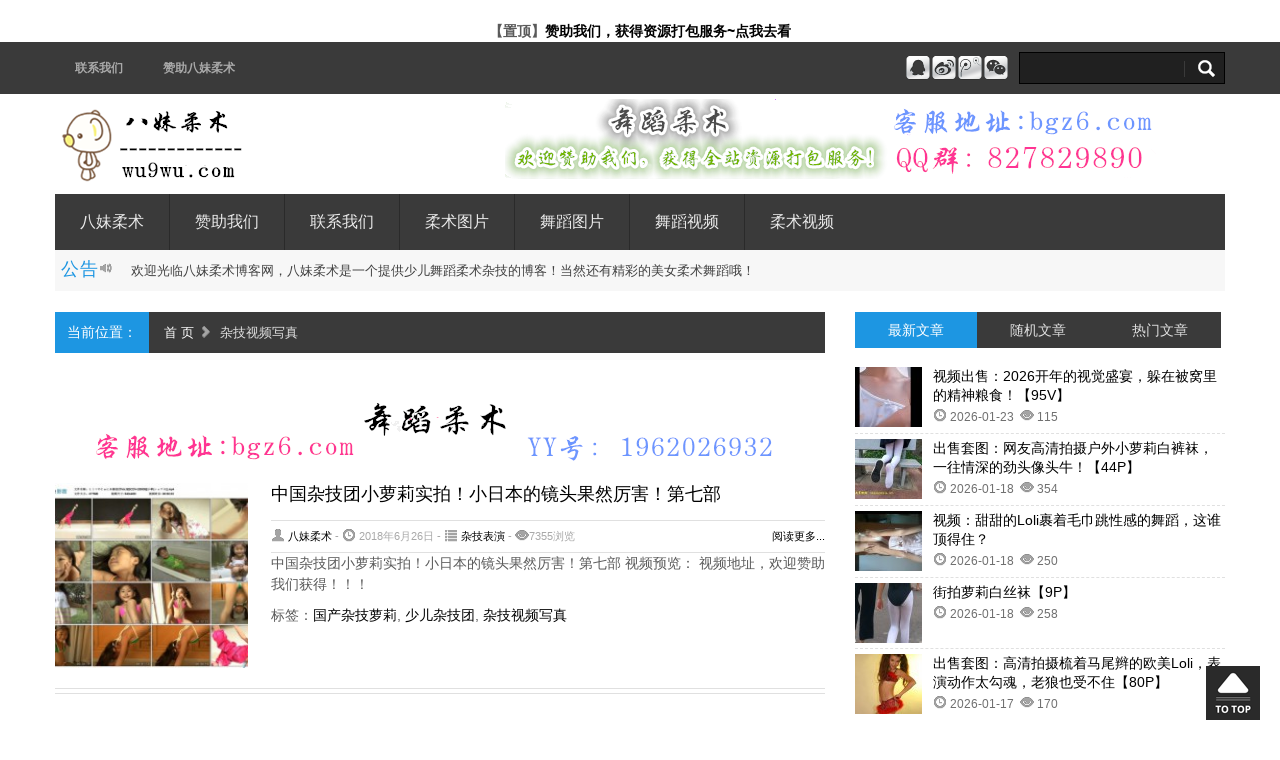

--- FILE ---
content_type: text/html; charset=UTF-8
request_url: http://ggg.wu9wu.com/?tag=%E6%9D%82%E6%8A%80%E8%A7%86%E9%A2%91%E5%86%99%E7%9C%9F
body_size: 25620
content:
<!DOCTYPE html>
<html>
<head>
<meta http-equiv="content-type" content="text/html;charset=utf-8" />
<title>杂技视频写真 - 八妹柔术</title><meta name="description" content="杂技视频写真" />
<meta name="viewport" content="width=device-width, initial-scale=1, maximum-scale=1">
<link rel="stylesheet" href="http://ggg.wu9wu.com/wp-content/themes/pcdotfan-Enews-master/css/bootstrap.min.css">
<link rel="stylesheet" href="http://ggg.wu9wu.com/wp-content/themes/pcdotfan-Enews-master/css/style.css">
<noscript><link rel="stylesheet" href="http://ggg.wu9wu.com/wp-content/themes/pcdotfan-Enews-master/css/no-js.css"></noscript>
<!--[if lt IE 9]>
		<script src="http://ggg.wu9wu.com/wp-content/themes/pcdotfan-Enews-master/js/html5.js"></script>
	<![endif]-->
<link rel="shortcut icon" href="http://ggg.wu9wu.com/wp-content/themes/pcdotfan-Enews-master/images/favicon.ico">
<script type="text/javascript" src="http://ggg.wu9wu.com/wp-content/themes/pcdotfan-Enews-master/js/jquery-1.8.3.min.js"></script>
<script type='text/javascript' src='http://ggg.wu9wu.com/wp-content/themes/pcdotfan-Enews-master/js/bootstrap.min.js'></script>
<script type='text/javascript' src='http://ggg.wu9wu.com/wp-content/themes/pcdotfan-Enews-master/js/jquery.merge.js'></script>

<br>
<center><b>【置顶】<a href="http://hhh.wu9wu.top/?page_id=4">赞助我们，获得资源打包服务~点我去看</a> </b></center><style>
</style>
<link rel="alternate" type="application/rss+xml" title="八妹柔术 &raquo; 杂技视频写真标签Feed" href="http://ggg.wu9wu.com/?feed=rss2&#038;tag=%e6%9d%82%e6%8a%80%e8%a7%86%e9%a2%91%e5%86%99%e7%9c%9f" />
		<script type="text/javascript">
			window._wpemojiSettings = {"baseUrl":"http:\/\/s.w.org\/images\/core\/emoji\/72x72\/","ext":".png","source":{"wpemoji":"http:\/\/ggg.wu9wu.com\/wp-includes\/js\/wp-emoji.js?ver=4.2.2","twemoji":"http:\/\/ggg.wu9wu.com\/wp-includes\/js\/twemoji.js?ver=4.2.2"}};
			( function( window, document, settings ) {
	var src, ready;

	/**
	 * Detect if the browser supports rendering emoji or flag emoji. Flag emoji are a single glyph
	 * made of two characters, so some browsers (notably, Firefox OS X) don't support them.
	 *
	 * @since 4.2.0
	 *
	 * @param type {String} Whether to test for support of "simple" or "flag" emoji.
	 * @return {Boolean} True if the browser can render emoji, false if it cannot.
	 */
	function browserSupportsEmoji( type ) {
		var canvas = document.createElement( 'canvas' ),
			context = canvas.getContext && canvas.getContext( '2d' );

		if ( ! context || ! context.fillText ) {
			return false;
		}

		/*
		 * Chrome on OS X added native emoji rendering in M41. Unfortunately,
		 * it doesn't work when the font is bolder than 500 weight. So, we
		 * check for bold rendering support to avoid invisible emoji in Chrome.
		 */
		context.textBaseline = 'top';
		context.font = '600 32px Arial';

		if ( type === 'flag' ) {
			/*
			 * This works because the image will be one of three things:
			 * - Two empty squares, if the browser doesn't render emoji
			 * - Two squares with 'G' and 'B' in them, if the browser doesn't render flag emoji
			 * - The British flag
			 *
			 * The first two will encode to small images (1-2KB data URLs), the third will encode
			 * to a larger image (4-5KB data URL).
			 */
			context.fillText( String.fromCharCode( 55356, 56812, 55356, 56807 ), 0, 0 );
			return canvas.toDataURL().length > 3000;
		} else {
			/*
			 * This creates a smiling emoji, and checks to see if there is any image data in the
			 * center pixel. In browsers that don't support emoji, the character will be rendered
			 * as an empty square, so the center pixel will be blank.
			 */
			context.fillText( String.fromCharCode( 55357, 56835 ), 0, 0 );
			return context.getImageData( 16, 16, 1, 1 ).data[0] !== 0;
		}
	}

	function addScript( src ) {
		var script = document.createElement( 'script' );

		script.src = src;
		script.type = 'text/javascript';
		document.getElementsByTagName( 'head' )[0].appendChild( script );
	}

	settings.supports = {
		simple: browserSupportsEmoji( 'simple' ),
		flag:   browserSupportsEmoji( 'flag' )
	};

	settings.DOMReady = false;
	settings.readyCallback = function() {
		settings.DOMReady = true;
	};

	if ( ! settings.supports.simple || ! settings.supports.flag ) {
		ready = function() {
			settings.readyCallback();
		};

		if ( document.addEventListener ) {
			document.addEventListener( 'DOMContentLoaded', ready, false );
			window.addEventListener( 'load', ready, false );
		} else {
			window.attachEvent( 'onload', ready );
			document.attachEvent( 'onreadystatechange', function() {
				if ( 'complete' === document.readyState ) {
					settings.readyCallback();
				}
			} );
		}

		src = settings.source || {};

		if ( src.concatemoji ) {
			addScript( src.concatemoji );
		} else if ( src.wpemoji && src.twemoji ) {
			addScript( src.twemoji );
			addScript( src.wpemoji );
		}
	}

} )( window, document, window._wpemojiSettings );
		</script>
		<style type="text/css">
img.wp-smiley,
img.emoji {
	display: inline !important;
	border: none !important;
	box-shadow: none !important;
	height: 1em !important;
	width: 1em !important;
	margin: 0 .07em !important;
	vertical-align: -0.1em !important;
	background: none !important;
	padding: 0 !important;
}
</style>
<link rel="EditURI" type="application/rsd+xml" title="RSD" href="http://ggg.wu9wu.com/xmlrpc.php?rsd" />
<link rel="wlwmanifest" type="application/wlwmanifest+xml" href="http://ggg.wu9wu.com/wp-includes/wlwmanifest.xml" /> 
<meta name="generator" content="WordPress 4.2.2" />
<script>
var tqq = '';
var tsina = '';
var t163 = '';
var tsohu = '';
</script>
</head><body>
<div id="top-navigation">
  <div class="container">
    <ul class="nav-menu pull-left">
      <ul id="menu-%e9%a1%b6%e9%83%a8" class="nav-menu pull-left"><li><a href="http://ggg.wu9wu.com/?page_id=12">联系我们</a></li>
<li><a href="http://ggg.wu9wu.com/?page_id=4">赞助八妹柔术</a></li>
</ul>    </ul>
    <form name="form-search" method="post" action="http://ggg.wu9wu.com" class="form-search pull-right">
      <input name="s" id="s" type="text"  onblur="if(this.value=='') this.value='试试手气...';" onfocus="if(this.value=='试试手气...') this.value='';" class="input-icon input-icon-search" />
    </form>
    <ul class="social pull-right">
    <li><a href="" rel="nofollow" data-placement="bottom" data-original-title="点击跟我联系吧"><img src="http://ggg.wu9wu.com/wp-content/themes/pcdotfan-Enews-master/images/qqmini.png" alt="腾讯QQ"></a></li>      <li><a href="" rel="nofollow" data-placement="bottom" data-original-title="关注"八妹柔术"的新浪微博"><img src="http://ggg.wu9wu.com/wp-content/themes/pcdotfan-Enews-master/images/sinamini.png" alt="新浪微博"></a></li>      <li><a href="" rel="nofollow" data-placement="bottom" data-original-title="关注"八妹柔术"的腾讯微博"><img src="http://ggg.wu9wu.com/wp-content/themes/pcdotfan-Enews-master/images/tqq.png" alt="腾讯微博"></a></li>      <li><a href="javascript:;" id="example_bottom" rel="popover nofollow" data-content="&lt;h3&gt;关注&quot;&quot;&lt;/h3&gt;&lt;img src=''&gt;"><img src="http://ggg.wu9wu.com/wp-content/themes/pcdotfan-Enews-master/images/weixinmini.png" alt="微信二维码"></a></li>    </ul>
  </div>
</div>
<div class="container">
<header id="header" class="clearfix">
  <div class="logo pull-left"> <a href="http://ggg.wu9wu.com"><img alt="logo" src="http://ggg.wu9wu.com/wp-content/themes/pcdotfan-Enews-master/images/logo.png" /></a> </div>
    <div class="ads pull-right"> <a href="http://ggg.wu9wu.com/?page_id=4" target="_blank"><img alt="ad" src="http://ggg.wu9wu.com/zanzhu.png"/></a> </div>
  </header>
<nav id="main-navigation" class="clearfix navbar-wrapper">
  <ul id="menu-%e9%a6%96%e9%a1%b5" class="nav"><li><a href="http://ggg.wu9wu.com">八妹柔术</a></li>
<li><a title="赞助我们" href="http://ggg.wu9wu.com/?page_id=4">赞助我们</a></li>
<li><a href="http://ggg.wu9wu.com/?page_id=12">联系我们</a></li>
<li><a href="http://ggg.wu9wu.com/?cat=9">柔术图片</a></li>
<li><a href="http://ggg.wu9wu.com/?cat=11">舞蹈图片</a></li>
<li><a href="http://ggg.wu9wu.com/?cat=12">舞蹈视频</a></li>
<li><a href="http://ggg.wu9wu.com/?cat=10">柔术视频</a></li>
</ul></nav>
<div class="headlines clearfix"> <span class="base">公告<i class="icon-volume-up"></i></span>
  <div class="text-rotator">
    <div>欢迎光临八妹柔术博客网，八妹柔术是一个提供少儿舞蹈柔术杂技的博客！当然还有精彩的美女柔术舞蹈哦！</div>
  </div>
</div>
<div class="margin-bottom20"></div>
<div id="main" class="span12 image-preloader">
  
  </div>
<div class="row-fluid">
  <div id="main" class="span8 image-preloader">
    
<div class="breadcrumb clearfix"> <span class="base">当前位置：</span>
  <p><a href="http://ggg.wu9wu.com">首 页</a>&nbsp;<i class="icon-chevron-right"></i>&nbsp;
    杂技视频写真</div>
        <div  class="k_ad"> <a  href="http://ggg.wu9wu.com/?page_id=12"><img alt="ad" src="http://ggg.wu9wu.com/lianxx.png"/></a> </div>
        <div class="row-fluid blog-posts">
                  <div class="post clearfix">
        <figure> <div class="ih-item square effect7"><a href="http://ggg.wu9wu.com/?p=776"><div class="img"><img src="http://ggg.wu9wu.com/wp-content/themes/pcdotfan-Enews-master/timthumb.php?src=http://wu9wu.com/wp-content/uploads/2018/06/8-2-600x495.jpg&h=190&w=185&zc=1" alt="中国杂技团小萝莉实拍！小日本的镜头果然厉害！第七部" class="thumbnail"/></div></a></div> </figure>
        <div class="content">
          <h2><a href="http://ggg.wu9wu.com/?p=776" title="详细阅读 中国杂技团小萝莉实拍！小日本的镜头果然厉害！第七部">
            中国杂技团小萝莉实拍！小日本的镜头果然厉害！第七部            </a></h2>
          <div class="meta"> <span class="pull-left"> <i class="icon-user"></i>
            <a href="http://ggg.wu9wu.com/?author=1" title="由八妹柔术发布" rel="author">八妹柔术</a>            - <i class="icon-time"></i>
            2018年6月26日            - <i class="icon-list"></i>
            <a href="http://ggg.wu9wu.com/?cat=8" rel="category">杂技表演</a>                        - <i class="icon-eye-open"></i>7355浏览</span> <span class="pull-right"><a href="http://ggg.wu9wu.com/?p=776">阅读更多...</a></span> </div>
          <p>中国杂技团小萝莉实拍！小日本的镜头果然厉害！第七部
视频预览：
 
视频地址，欢迎赞助我们获得！！！
</p>
          标签：<a href="http://ggg.wu9wu.com/?tag=%e5%9b%bd%e4%ba%a7%e6%9d%82%e6%8a%80%e8%90%9d%e8%8e%89" rel="tag">国产杂技萝莉</a>, <a href="http://ggg.wu9wu.com/?tag=%e5%b0%91%e5%84%bf%e6%9d%82%e6%8a%80%e5%9b%a2" rel="tag">少儿杂技团</a>, <a href="http://ggg.wu9wu.com/?tag=%e6%9d%82%e6%8a%80%e8%a7%86%e9%a2%91%e5%86%99%e7%9c%9f" rel="tag">杂技视频写真</a>        </div>
        <div class="sep-border"></div>
      </div>
                  <div class="clearfix ie-sep"></div>
      <div class="clearfix ie-sep"></div>
            <div  class="k_ad"> <img alt="" src="http://ggg.wu9wu.com/tu/ziyuan.png"/> </div>
            <nav class="nav-pagination">
              </nav>
    </div>
  </div>
  <div id="sidebar" class="span4 sidebar">

  <div class="widget clearfix">
  <div class="enews-tab">
    <ul class="nav nav-tabs" id="enewsTabs">
      <li class="active"><a href="#tab-populars" data-toggle="tab">最新文章</a></li>
      <li><a href="#tab-recents" data-toggle="tab">随机文章</a></li>
      <li><a href="#tab-comments" data-toggle="tab">热门文章</a></li>
    </ul>
    <div class="tab-content">
      <div class="tab-pane active" id="tab-populars">
                <div class="item">
          <figure class="pull-left"><div class="ih-item square effect7"><a href="http://ggg.wu9wu.com/?p=5609"><div class="img"><img src="http://ggg.wu9wu.com/wp-content/themes/pcdotfan-Enews-master/timthumb.php?src=http://ggg.wu9wu.com/wp-content/uploads/2026/01/aass-1-360x600.jpg&h=60&w=67&zc=1" alt="视频出售：2026开年的视觉盛宴，躲在被窝里的精神粮食！【95V】" class="thumbnail"/></div></a></div></figure>
          <div class="pull-right content">
            <h4><a href="http://ggg.wu9wu.com/?p=5609" title="视频出售：2026开年的视觉盛宴，躲在被窝里的精神粮食！【95V】">
              视频出售：2026开年的视觉盛宴，躲在被窝里的精神粮食！【95V】              </a></h4>
            <p class="meta"><i class="icon-time"></i>&nbsp;2026-01-23&nbsp;&nbsp;<i class="icon-eye-open"></i>&nbsp;115&nbsp;&nbsp;
                      </div>
        </div>
                <div class="item">
          <figure class="pull-left"><div class="ih-item square effect7"><a href="http://ggg.wu9wu.com/?p=5604"><div class="img"><img src="http://ggg.wu9wu.com/wp-content/themes/pcdotfan-Enews-master/timthumb.php?src=http://ggg.wu9wu.com/wp-content/uploads/2026/01/xxs-2-600x450.jpg&h=60&w=67&zc=1" alt="出售套图：网友高清拍摄户外小萝莉白裤袜，一往情深的劲头像头牛！【44P】" class="thumbnail"/></div></a></div></figure>
          <div class="pull-right content">
            <h4><a href="http://ggg.wu9wu.com/?p=5604" title="出售套图：网友高清拍摄户外小萝莉白裤袜，一往情深的劲头像头牛！【44P】">
              出售套图：网友高清拍摄户外小萝莉白裤袜，一往情深的劲头像头牛！【44P】              </a></h4>
            <p class="meta"><i class="icon-time"></i>&nbsp;2026-01-18&nbsp;&nbsp;<i class="icon-eye-open"></i>&nbsp;354&nbsp;&nbsp;
                      </div>
        </div>
                <div class="item">
          <figure class="pull-left"><div class="ih-item square effect7"><a href="http://ggg.wu9wu.com/?p=5599"><div class="img"><img src="http://ggg.wu9wu.com/wp-content/themes/pcdotfan-Enews-master/timthumb.php?src=http://ggg.wu9wu.com/wp-content/uploads/2026/01/ett-3-600x340.jpg&h=60&w=67&zc=1" alt="视频：甜甜的Loli裹着毛巾跳性感的舞蹈，这谁顶得住？" class="thumbnail"/></div></a></div></figure>
          <div class="pull-right content">
            <h4><a href="http://ggg.wu9wu.com/?p=5599" title="视频：甜甜的Loli裹着毛巾跳性感的舞蹈，这谁顶得住？">
              视频：甜甜的Loli裹着毛巾跳性感的舞蹈，这谁顶得住？              </a></h4>
            <p class="meta"><i class="icon-time"></i>&nbsp;2026-01-18&nbsp;&nbsp;<i class="icon-eye-open"></i>&nbsp;250&nbsp;&nbsp;
                      </div>
        </div>
                <div class="item">
          <figure class="pull-left"><div class="ih-item square effect7"><a href="http://ggg.wu9wu.com/?p=5596"><div class="img"><img src="http://ggg.wu9wu.com/wp-content/themes/pcdotfan-Enews-master/timthumb.php?src=http://ggg.wu9wu.com/wp-content/uploads/2026/01/yyyu-339x600.jpg&h=60&w=67&zc=1" alt="街拍萝莉白丝袜【9P】" class="thumbnail"/></div></a></div></figure>
          <div class="pull-right content">
            <h4><a href="http://ggg.wu9wu.com/?p=5596" title="街拍萝莉白丝袜【9P】">
              街拍萝莉白丝袜【9P】              </a></h4>
            <p class="meta"><i class="icon-time"></i>&nbsp;2026-01-18&nbsp;&nbsp;<i class="icon-eye-open"></i>&nbsp;258&nbsp;&nbsp;
                      </div>
        </div>
                <div class="item">
          <figure class="pull-left"><div class="ih-item square effect7"><a href="http://ggg.wu9wu.com/?p=5589"><div class="img"><img src="http://ggg.wu9wu.com/wp-content/themes/pcdotfan-Enews-master/timthumb.php?src=http://ggg.wu9wu.com/wp-content/uploads/2026/01/ccc-400x600.jpg&h=60&w=67&zc=1" alt="出售套图：高清拍摄梳着马尾辫的欧美Loli，表演动作太勾魂，老狼也受不住【80P】" class="thumbnail"/></div></a></div></figure>
          <div class="pull-right content">
            <h4><a href="http://ggg.wu9wu.com/?p=5589" title="出售套图：高清拍摄梳着马尾辫的欧美Loli，表演动作太勾魂，老狼也受不住【80P】">
              出售套图：高清拍摄梳着马尾辫的欧美Loli，表演动作太勾魂，老狼也受不住【80P】              </a></h4>
            <p class="meta"><i class="icon-time"></i>&nbsp;2026-01-17&nbsp;&nbsp;<i class="icon-eye-open"></i>&nbsp;170&nbsp;&nbsp;
                      </div>
        </div>
              </div>
      <div class="tab-pane" id="tab-recents">
                <div class="item">
          <figure class="pull-left"><div class="ih-item square effect7"><a href="http://ggg.wu9wu.com/?p=1582"><div class="img"><img src="http://ggg.wu9wu.com/wp-content/themes/pcdotfan-Enews-master/timthumb.php?src=http://wu9wu.com/wp-content/uploads/2018/11/4-4-600x338.jpg&h=60&w=67&zc=1" alt="视频：美女穿紧身衣大玩神秘性感的柔术！看的我欲火焚身！" class="thumbnail"/></div></a></div></figure>
          <div class="pull-right content">
            <h4><a href="http://ggg.wu9wu.com/?p=1582" title="视频：美女穿紧身衣大玩神秘性感的柔术！看的我欲火焚身！">
              视频：美女穿紧身衣大玩神秘性感的柔术！看的我欲火焚身！              </a></h4>
            <p class="meta"><i class="icon-time"></i>&nbsp;2018-11-17&nbsp;&nbsp;<i class="icon-eye-open"></i>&nbsp;4113&nbsp;&nbsp;
                      
          </div>
        </div>
                <div class="item">
          <figure class="pull-left"><div class="ih-item square effect7"><a href="http://ggg.wu9wu.com/?p=5558"><div class="img"><img src="http://ggg.wu9wu.com/wp-content/themes/pcdotfan-Enews-master/timthumb.php?src=http://ggg.wu9wu.com/wp-content/uploads/2025/12/fhh-600x450.jpg&h=60&w=67&zc=1" alt="出售套图：高清拍摄草地上穿短肉丝的小萝莉！【63P】" class="thumbnail"/></div></a></div></figure>
          <div class="pull-right content">
            <h4><a href="http://ggg.wu9wu.com/?p=5558" title="出售套图：高清拍摄草地上穿短肉丝的小萝莉！【63P】">
              出售套图：高清拍摄草地上穿短肉丝的小萝莉！【63P】              </a></h4>
            <p class="meta"><i class="icon-time"></i>&nbsp;2025-12-18&nbsp;&nbsp;<i class="icon-eye-open"></i>&nbsp;911&nbsp;&nbsp;
                      
          </div>
        </div>
                <div class="item">
          <figure class="pull-left"><div class="ih-item square effect7"><a href="http://ggg.wu9wu.com/?p=942"><div class="img"><img src="http://ggg.wu9wu.com/wp-content/themes/pcdotfan-Enews-master/timthumb.php?src=http://ggg.wu9wu.com/wp-content/themes/pcdotfan-Enews-master/images/random/tb8.jpg&h=60&w=67&zc=1" alt="在线视频：游乐场里面的白丝袜小萝莉，玩耍的好开心！" class="thumbnail"/></div></a></div></figure>
          <div class="pull-right content">
            <h4><a href="http://ggg.wu9wu.com/?p=942" title="在线视频：游乐场里面的白丝袜小萝莉，玩耍的好开心！">
              在线视频：游乐场里面的白丝袜小萝莉，玩耍的好开心！              </a></h4>
            <p class="meta"><i class="icon-time"></i>&nbsp;2018-07-19&nbsp;&nbsp;<i class="icon-eye-open"></i>&nbsp;3474&nbsp;&nbsp;
                      
          </div>
        </div>
                <div class="item">
          <figure class="pull-left"><div class="ih-item square effect7"><a href="http://ggg.wu9wu.com/?p=327"><div class="img"><img src="http://ggg.wu9wu.com/wp-content/themes/pcdotfan-Enews-master/timthumb.php?src=http://wu9wu.com/wp-content/uploads/2018/05/yua-2-340x600.jpg&h=60&w=67&zc=1" alt="小萝莉在家练舞蹈第二部!" class="thumbnail"/></div></a></div></figure>
          <div class="pull-right content">
            <h4><a href="http://ggg.wu9wu.com/?p=327" title="小萝莉在家练舞蹈第二部!">
              小萝莉在家练舞蹈第二部!              </a></h4>
            <p class="meta"><i class="icon-time"></i>&nbsp;2018-05-25&nbsp;&nbsp;<i class="icon-eye-open"></i>&nbsp;4997&nbsp;&nbsp;
                      
          </div>
        </div>
                <div class="item">
          <figure class="pull-left"><div class="ih-item square effect7"><a href="http://ggg.wu9wu.com/?p=3452"><div class="img"><img src="http://ggg.wu9wu.com/wp-content/themes/pcdotfan-Enews-master/timthumb.php?src=http://hhh.wu9wu.com/wp-content/uploads/2022/05/ddf-3-600x398.jpg&h=60&w=67&zc=1" alt="台湾童装发布会上的小萝莉，萌萌的惹人爱！【20P】" class="thumbnail"/></div></a></div></figure>
          <div class="pull-right content">
            <h4><a href="http://ggg.wu9wu.com/?p=3452" title="台湾童装发布会上的小萝莉，萌萌的惹人爱！【20P】">
              台湾童装发布会上的小萝莉，萌萌的惹人爱！【20P】              </a></h4>
            <p class="meta"><i class="icon-time"></i>&nbsp;2022-05-07&nbsp;&nbsp;<i class="icon-eye-open"></i>&nbsp;3278&nbsp;&nbsp;
                      
          </div>
        </div>
              </div>
      <div class="tab-pane" id="tab-comments">
                <div class="item">
          <figure class="pull-left"><div class="ih-item square effect7"><a href="http://ggg.wu9wu.com/?p=5139"><div class="img"><img src="http://ggg.wu9wu.com/wp-content/themes/pcdotfan-Enews-master/timthumb.php?src=http://ggg.wu9wu.com/wp-content/themes/pcdotfan-Enews-master/images/random/tb5.jpg&h=60&w=67&zc=1" alt="世界，你好！" class="thumbnail"/></div></a></div></figure>
          <div class="pull-right content">
            <h4><a href="http://ggg.wu9wu.com/?p=5139" title="世界，你好！">
              世界，你好！              </a></h4>
            <p class="meta"><i class="icon-time"></i>&nbsp;2018-04-20&nbsp;&nbsp;<i class="icon-eye-open"></i>&nbsp;6105&nbsp;&nbsp;
                      
          </div>
        </div>
                <div class="item">
          <figure class="pull-left"><div class="ih-item square effect7"><a href="http://ggg.wu9wu.com/?p=22"><div class="img"><img src="http://ggg.wu9wu.com/wp-content/themes/pcdotfan-Enews-master/timthumb.php?src=http://wu9wu.com/wp-content/uploads/2018/04/a-2-683x1024.jpg&h=60&w=67&zc=1" alt="这是哪家的小仙女下凡啊？搞的老夫看了几十遍！" class="thumbnail"/></div></a></div></figure>
          <div class="pull-right content">
            <h4><a href="http://ggg.wu9wu.com/?p=22" title="这是哪家的小仙女下凡啊？搞的老夫看了几十遍！">
              这是哪家的小仙女下凡啊？搞的老夫看了几十遍！              </a></h4>
            <p class="meta"><i class="icon-time"></i>&nbsp;2018-04-24&nbsp;&nbsp;<i class="icon-eye-open"></i>&nbsp;6018&nbsp;&nbsp;
                      
          </div>
        </div>
                <div class="item">
          <figure class="pull-left"><div class="ih-item square effect7"><a href="http://ggg.wu9wu.com/?p=30"><div class="img"><img src="http://ggg.wu9wu.com/wp-content/themes/pcdotfan-Enews-master/timthumb.php?src=http://wu9wu.com/wp-content/uploads/2018/05/23-4.jpg&h=60&w=67&zc=1" alt="小女孩的白丝舞蹈！【6P】" class="thumbnail"/></div></a></div></figure>
          <div class="pull-right content">
            <h4><a href="http://ggg.wu9wu.com/?p=30" title="小女孩的白丝舞蹈！【6P】">
              小女孩的白丝舞蹈！【6P】              </a></h4>
            <p class="meta"><i class="icon-time"></i>&nbsp;2018-05-01&nbsp;&nbsp;<i class="icon-eye-open"></i>&nbsp;9346&nbsp;&nbsp;
                      
          </div>
        </div>
                <div class="item">
          <figure class="pull-left"><div class="ih-item square effect7"><a href="http://ggg.wu9wu.com/?p=34"><div class="img"><img src="http://ggg.wu9wu.com/wp-content/themes/pcdotfan-Enews-master/timthumb.php?src=http://ggg.wu9wu.com/wp-content/themes/pcdotfan-Enews-master/images/random/tb10.jpg&h=60&w=67&zc=1" alt="【柔术视频】美女柔术表演，动人心魄！" class="thumbnail"/></div></a></div></figure>
          <div class="pull-right content">
            <h4><a href="http://ggg.wu9wu.com/?p=34" title="【柔术视频】美女柔术表演，动人心魄！">
              【柔术视频】美女柔术表演，动人心魄！              </a></h4>
            <p class="meta"><i class="icon-time"></i>&nbsp;2018-05-01&nbsp;&nbsp;<i class="icon-eye-open"></i>&nbsp;3883&nbsp;&nbsp;
                      
          </div>
        </div>
                <div class="item">
          <figure class="pull-left"><div class="ih-item square effect7"><a href="http://ggg.wu9wu.com/?p=42"><div class="img"><img src="http://ggg.wu9wu.com/wp-content/themes/pcdotfan-Enews-master/timthumb.php?src=http://ggg.wu9wu.com/wp-content/themes/pcdotfan-Enews-master/images/random/tb3.jpg&h=60&w=67&zc=1" alt="【在线播放】芦田愛菜-日本小萝莉为你表演柔术！" class="thumbnail"/></div></a></div></figure>
          <div class="pull-right content">
            <h4><a href="http://ggg.wu9wu.com/?p=42" title="【在线播放】芦田愛菜-日本小萝莉为你表演柔术！">
              【在线播放】芦田愛菜-日本小萝莉为你表演柔术！              </a></h4>
            <p class="meta"><i class="icon-time"></i>&nbsp;2018-05-02&nbsp;&nbsp;<i class="icon-eye-open"></i>&nbsp;4708&nbsp;&nbsp;
                      
          </div>
        </div>
              </div>
    </div>
  </div>
</div>
  <div class="widget clearfix"><div class="header"><h4>八妹柔术交流中心</h4></div>			<div class="textwidget"><font color="red"><b>我们所有网站只推荐用谷歌浏览器打开！</b></font><Br>
<br>
<b>网站客服系统：<a href="http://ggg.bgz6.com" target="_blank">hhh.bgz6.com</a></b>   <br>
<br>
<a href="http://www.wu8wu.com/dabu.html" target="_blank"><font  size="4" color="blue"><u>打不开网站~请换IP</u></font></a>
<br>
<br>
<b>邮箱：bagongzhu@hotmail.com</b><br></div>
		</div><div class="widget clearfix"><div class="header"><h4>点击文字，联系网页客服！</h4></div>			<div class="textwidget"><a href="http://bagongzhuka.com/tt/php/app.php?widget-mobile" target="_blank"><font  size="5" color="red"><u>点我联系</u></font></a><br>
<br>
<font color="blue">海外用户请加Telegram群：<a href="https://t.me/bgzhu" target="_blank">https://t.me/bgzhu</a></font><br>
<br></div>
		</div><div class="widget clearfix"><div class="header"><h4>赞助八妹柔术</h4></div>			<div class="textwidget"><b>欢迎赞助八妹柔术</b><br></br>

<a href="http://ggg.wu9wu.com/?page_id=4" target="_blank"><u>点我去看</u></a></br>
</br>


<font color="red">赞助八妹柔术可以获得资源打包服务！</font></br>
</br>


可以联系我们客服赞助哦！</br></div>
		</div><div class="widget clearfix"><div class="header"><h4>八妹柔术标签云</h4></div><div class="e_tags" id="e_tags"><a href="http://ggg.wu9wu.com/?tag=%e8%90%9d%e8%8e%89%e8%a7%86%e9%a2%91">萝莉视频 (91)</a><a href="http://ggg.wu9wu.com/?tag=%e8%88%9e%e8%b9%88%e7%99%bd%e8%a2%9c">舞蹈白袜 (88)</a><a href="http://ggg.wu9wu.com/?tag=%e8%88%9e%e8%b9%88%e8%a7%86%e9%a2%91">舞蹈视频 (75)</a><a href="http://ggg.wu9wu.com/?tag=%e5%b0%8f%e8%90%9d%e8%8e%89">小萝莉 (70)</a><a href="http://ggg.wu9wu.com/?tag=%e8%90%9d%e8%8e%89%e7%99%bd%e8%a2%9c">萝莉白袜 (69)</a><a href="http://ggg.wu9wu.com/?tag=%e5%85%ab%e5%a6%b9%e6%9f%94%e6%9c%af">八妹柔术 (67)</a><a href="http://ggg.wu9wu.com/?tag=%e7%99%bd%e8%a2%9c%e5%a5%97%e5%9b%be">白袜套图 (65)</a><a href="http://ggg.wu9wu.com/?tag=%e5%87%ba%e5%94%ae%e5%a5%97%e5%9b%be">出售套图 (62)</a><a href="http://ggg.wu9wu.com/?tag=%e8%90%9d%e8%8e%89%e5%a5%97%e5%9b%be">萝莉套图 (61)</a><a href="http://ggg.wu9wu.com/?tag=%e5%b0%91%e5%84%bf%e8%88%9e%e8%b9%88">少儿舞蹈 (60)</a><a href="http://ggg.wu9wu.com/?tag=%e5%9b%bd%e4%ba%a7%e8%90%9d%e8%8e%89">国产萝莉 (58)</a><a href="http://ggg.wu9wu.com/?tag=%e5%88%9d%e4%b8%ad%e5%a5%b3%e7%94%9f">初中女生 (53)</a><a href="http://ggg.wu9wu.com/?tag=%e5%b0%8f%e5%a5%b3%e5%ad%a9%e7%99%bd%e8%a2%9c">小女孩白袜 (47)</a><a href="http://ggg.wu9wu.com/?tag=%e5%87%ba%e5%94%ae%e8%a7%86%e9%a2%91">出售视频 (44)</a><a href="http://ggg.wu9wu.com/?tag=%e5%88%9d%e4%b8%ad%e5%a5%b3%e5%ad%a9">初中女孩 (44)</a><a href="http://ggg.wu9wu.com/?tag=loli">loli (38)</a><a href="http://ggg.wu9wu.com/?tag=%e7%99%bd%e8%a3%a4%e8%a2%9c">白裤袜 (38)</a><a href="http://ggg.wu9wu.com/?tag=%e5%a5%b3%e5%ad%a9%e7%99%bd%e8%a2%9c">女孩白袜 (38)</a><a href="http://ggg.wu9wu.com/?tag=%e5%b0%8f%e8%90%9d%e8%8e%89%e8%a7%86%e9%a2%91">小萝莉视频 (37)</a><a href="http://ggg.wu9wu.com/?tag=%e4%b8%ad%e5%9b%bd%e8%90%9d%e8%8e%89">中国萝莉 (34)</a><a href="http://ggg.wu9wu.com/?tag=%e5%85%ab%e5%a6%b9%e8%88%9e%e8%b9%88">八妹舞蹈 (34)</a><a href="http://ggg.wu9wu.com/?tag=%e5%9c%a8%e7%ba%bf%e8%a7%86%e9%a2%91">在线视频 (31)</a><a href="http://ggg.wu9wu.com/?tag=%e6%ac%a7%e7%be%8e%e8%90%9d%e8%8e%89">欧美萝莉 (30)</a><a href="http://ggg.wu9wu.com/?tag=%e5%b0%8f%e5%a5%b3%e5%ad%a9">小女孩 (30)</a><a href="http://ggg.wu9wu.com/?tag=loli%e5%a5%97%e5%9b%be">loli套图 (26)</a><a href="http://ggg.wu9wu.com/?tag=%e6%bc%82%e4%ba%ae%e7%9a%84%e5%b0%8f%e5%a5%b3%e5%ad%a9">漂亮的小女孩 (26)</a><a href="http://ggg.wu9wu.com/?tag=%e7%99%bd%e8%a3%a4%e8%bf%9e%e8%a2%9c">白裤连袜 (26)</a><a href="http://ggg.wu9wu.com/?tag=11%e5%b2%81%e5%b0%8f%e8%90%9d%e8%8e%89">11岁小萝莉 (25)</a><a href="http://ggg.wu9wu.com/?tag=%e6%9f%94%e6%9c%af%e5%9b%be%e7%89%87">柔术图片 (25)</a><a href="http://ggg.wu9wu.com/?tag=12%e5%b2%81%e5%b0%8f%e5%a5%b3%e5%ad%a9">12岁小女孩 (24)</a><a href="http://ggg.wu9wu.com/?tag=loli%e8%a7%86%e9%a2%91">loli视频 (24)</a><a href="http://ggg.wu9wu.com/?tag=%e6%ac%a7%e7%be%8eloli">欧美loli (24)</a><a href="http://ggg.wu9wu.com/?tag=%e7%99%bd%e8%a3%a4%e8%a2%9c%e5%a5%97%e5%9b%be">白裤袜套图 (24)</a><a href="http://ggg.wu9wu.com/?tag=%e8%89%ba%e6%9c%af%e4%bd%93%e6%93%8d">艺术体操 (23)</a><a href="http://ggg.wu9wu.com/?tag=loli%e7%99%bd%e8%a2%9c">loli白袜 (22)</a><a href="http://ggg.wu9wu.com/?tag=%e9%ab%98%e6%b8%85%e6%8b%8d%e6%91%84">高清拍摄 (22)</a><a href="http://ggg.wu9wu.com/?tag=%e5%9b%bd%e4%ba%a7loli">国产loli (22)</a><a href="http://ggg.wu9wu.com/?tag=%e7%99%bd%e8%a2%9c%e8%90%9d%e8%8e%89">白袜萝莉 (21)</a><a href="http://ggg.wu9wu.com/?tag=%e7%99%bd%e8%a2%9c%e8%a7%86%e9%a2%91">白袜视频 (21)</a><a href="http://ggg.wu9wu.com/?tag=%e7%99%bd%e8%a3%a4%e8%a2%9c%e8%a7%86%e9%a2%91">白裤袜视频 (21)</a><a href="http://ggg.wu9wu.com/?tag=%e5%8f%b0%e6%b9%be%e8%90%9d%e8%8e%89">台湾萝莉 (21)</a><a href="http://ggg.wu9wu.com/?tag=%e5%b0%8f%e8%90%9d%e8%8e%89%e5%a5%97%e5%9b%be">小萝莉套图 (21)</a><a href="http://ggg.wu9wu.com/?tag=%e8%a1%97%e6%8b%8d%e7%99%bd%e8%a2%9c">街拍白袜 (19)</a><a href="http://ggg.wu9wu.com/?tag=00%e5%90%8e%e8%90%9d%e8%8e%89">00后萝莉 (19)</a><a href="http://ggg.wu9wu.com/?tag=11%e5%b2%81%e5%b0%8f%e5%a5%b3%e5%ad%a9">11岁小女孩 (19)</a><a href="http://ggg.wu9wu.com/?tag=%e5%88%9d%e4%b8%ad%e7%be%8e%e5%a5%b3">初中美女 (19)</a><a href="http://ggg.wu9wu.com/?tag=%e7%be%8e%e5%a5%b3%e6%9f%94%e6%9c%af">美女柔术 (19)</a><a href="http://ggg.wu9wu.com/?tag=%e8%88%9e%e8%b9%88%e7%99%bd%e4%b8%9d">舞蹈白丝 (19)</a><a href="http://ggg.wu9wu.com/?tag=%e5%b0%8f%e5%a5%b3%e5%ad%a9%e8%a7%86%e9%a2%91">小女孩视频 (19)</a><a href="http://ggg.wu9wu.com/?tag=%e6%97%a5%e6%9c%ac%e8%90%9d%e8%8e%89">日本萝莉 (18)</a><a href="http://ggg.wu9wu.com/?tag=%e8%88%9e%e8%b9%88%e5%9b%be%e7%89%87">舞蹈图片 (18)</a><a href="http://ggg.wu9wu.com/?tag=13%e5%b2%81%e5%b0%8f%e5%a5%b3%e5%ad%a9">13岁小女孩 (17)</a><a href="http://ggg.wu9wu.com/?tag=%e7%99%bd%e8%a2%9c%e5%a5%b3%e5%ad%a9">白袜女孩 (17)</a><a href="http://ggg.wu9wu.com/?tag=%e5%9c%a8%e7%ba%bf%e6%92%ad%e6%94%be">在线播放 (17)</a><a href="http://ggg.wu9wu.com/?tag=%e8%90%9d%e8%8e%89%e8%88%9e%e8%b9%88">萝莉舞蹈 (17)</a><a href="http://ggg.wu9wu.com/?tag=%e8%a1%97%e6%8b%8d%e8%90%9d%e8%8e%89">街拍萝莉 (16)</a><a href="http://ggg.wu9wu.com/?tag=%e5%8f%b0%e6%b9%beloli">台湾loli (16)</a><a href="http://ggg.wu9wu.com/?tag=%e7%be%8e%e5%b0%91%e5%a5%b3">美少女 (16)</a><a href="http://ggg.wu9wu.com/?tag=%e5%b0%8f%e5%a5%b3%e5%ad%a9%e7%99%bd%e4%b8%9d%e8%a2%9c">小女孩白丝袜 (16)</a><a href="http://ggg.wu9wu.com/?tag=%e6%9f%94%e6%9c%af%e8%ae%ad%e7%bb%83">柔术训练 (15)</a><a href="http://ggg.wu9wu.com/?tag=%e7%ab%a5%e6%a8%a1%e5%a5%97%e5%9b%be">童模套图 (15)</a><a href="http://ggg.wu9wu.com/?tag=%e5%8f%b0%e6%b9%be%e5%b0%8f%e5%a5%b3%e5%ad%a9">台湾小女孩 (15)</a><a href="http://ggg.wu9wu.com/?tag=%e8%90%9d%e8%8e%89%e5%9b%be%e7%89%87">萝莉图片 (15)</a><a href="http://ggg.wu9wu.com/?tag=%e5%b0%8f%e5%ad%a6%e5%a5%b3%e7%94%9f">小学女生 (15)</a><a href="http://ggg.wu9wu.com/?tag=%e6%9f%94%e6%9c%af%e5%a5%97%e5%9b%be">柔术套图 (14)</a><a href="http://ggg.wu9wu.com/?tag=%e5%88%9d%e4%b8%ad%e8%90%9d%e8%8e%89">初中萝莉 (14)</a><a href="http://ggg.wu9wu.com/?tag=%e8%90%9d%e8%8e%89%e7%99%bd%e8%a3%a4%e8%a2%9c">萝莉白裤袜 (14)</a><a href="http://ggg.wu9wu.com/?tag=%e5%88%9d%e4%b8%ad%e5%a5%97%e5%9b%be">初中套图 (13)</a><a href="http://ggg.wu9wu.com/?tag=%e5%88%9d%e4%b8%ad%e5%a6%b9%e5%ad%90">初中妹子 (13)</a><a href="http://ggg.wu9wu.com/?tag=%e8%88%9e%e8%b9%88%e5%a5%97%e5%9b%be">舞蹈套图 (13)</a><a href="http://ggg.wu9wu.com/?tag=%e5%b0%8f%e5%a5%b3%e5%ad%a9%e5%9b%be%e7%89%87">小女孩图片 (13)</a><a href="http://ggg.wu9wu.com/?tag=%e8%90%9d%e8%8e%89">萝莉 (13)</a><a href="http://ggg.wu9wu.com/?tag=%e5%88%9d%e4%b8%ad%e5%a6%b9%e5%a6%b9">初中妹妹 (12)</a><a href="http://ggg.wu9wu.com/?tag=%e5%88%9d%e4%b8%ad%e8%88%9e%e8%b9%88">初中舞蹈 (12)</a><a href="http://ggg.wu9wu.com/?tag=%e9%ab%98%e6%b8%85%e5%a5%97%e5%9b%be">高清套图 (11)</a><a href="http://ggg.wu9wu.com/?tag=%e7%99%bd%e4%b8%9d%e8%88%9e%e8%b9%88">白丝舞蹈 (11)</a><a href="http://ggg.wu9wu.com/?tag=%e7%99%bd%e8%a2%9c%e8%88%9e%e8%b9%88">白袜舞蹈 (11)</a><a href="http://ggg.wu9wu.com/?tag=%e7%a6%8f%e5%88%a9%e8%a7%86%e9%a2%91">福利视频 (11)</a><a href="http://ggg.wu9wu.com/?tag=%e7%ab%a5%e6%a8%a1">童模 (11)</a><a href="http://ggg.wu9wu.com/?tag=%e5%b0%8f%e8%90%9d%e8%8e%89%e7%99%bd%e8%a2%9c">小萝莉白袜 (11)</a><a href="http://ggg.wu9wu.com/?tag=%e5%b0%91%e5%84%bf%e6%9f%94%e6%9c%af">少儿柔术 (10)</a><a href="http://ggg.wu9wu.com/?tag=%e8%bf%9e%e8%a3%a4%e8%82%89%e8%a2%9c">连裤肉袜 (10)</a><a href="http://ggg.wu9wu.com/?tag=%e6%9f%94%e6%9c%af%e8%a7%86%e9%a2%91">柔术视频 (10)</a><a href="http://ggg.wu9wu.com/?tag=%e6%b7%98%e5%ae%9d%e5%b0%8f%e6%a8%a1%e7%89%b9">淘宝小模特 (10)</a><a href="http://ggg.wu9wu.com/?tag=%e7%99%bd%e4%b8%9d%e5%b0%8f%e8%90%9d%e8%8e%89">白丝小萝莉 (10)</a><a href="http://ggg.wu9wu.com/?tag=%e5%87%ba%e5%94%ae%e8%b5%84%e6%ba%90">出售资源 (10)</a><a href="http://ggg.wu9wu.com/?tag=%e5%88%9d%e4%b8%ad%e7%99%bd%e8%a2%9c">初中白袜 (10)</a><a href="http://ggg.wu9wu.com/?tag=%e5%9b%bd%e4%ba%a7%e5%b0%8f%e8%90%9d%e8%8e%89">国产小萝莉 (10)</a><a href="http://ggg.wu9wu.com/?tag=%e5%9b%bd%e4%ba%a7%e7%99%bd%e8%a2%9c">国产白袜 (10)</a><a href="http://ggg.wu9wu.com/?tag=%e5%b0%8f%e5%a7%91%e5%a8%98">小姑娘 (10)</a><a href="http://ggg.wu9wu.com/?tag=%e5%b0%8f%e7%ab%a5%e6%a8%a1">小童模 (10)</a><a href="http://ggg.wu9wu.com/?tag=%e8%90%9d%e8%8e%89%e7%94%b5%e5%bd%b1">萝莉电影 (10)</a><a href="http://ggg.wu9wu.com/?tag=%e5%b0%8f%e8%90%9d%e8%8e%89%e7%99%bd%e8%a3%a4%e8%a2%9c">小萝莉白裤袜 (10)</a><a href="http://ggg.wu9wu.com/?tag=%e8%90%9d%e8%8e%89%e7%bd%91">萝莉网 (10)</a><a href="http://ggg.wu9wu.com/?tag=%e8%bf%9e%e8%a3%a4%e7%99%bd%e8%a2%9c">连裤白袜 (9)</a><a href="http://ggg.wu9wu.com/?tag=%e4%b8%ad%e5%9b%bd%e5%b0%8f%e5%a5%b3%e5%ad%a9">中国小女孩 (9)</a><a href="http://ggg.wu9wu.com/?tag=%e4%b8%ad%e5%9b%bd%e7%ab%a5%e6%a8%a1">中国童模 (9)</a><a href="http://ggg.wu9wu.com/?tag=%e8%82%89%e8%a2%9c%e5%a5%97%e5%9b%be">肉袜套图 (9)</a><a href="http://ggg.wu9wu.com/?tag=%e8%87%aa%e6%8b%8d%e8%a7%86%e9%a2%91">自拍视频 (9)</a><a href="http://ggg.wu9wu.com/?tag=%e5%b0%8f%e5%a5%b3%e5%ad%a9%e8%88%9e%e8%b9%88">小女孩舞蹈 (9)</a><a href="http://ggg.wu9wu.com/?tag=%e5%b0%91%e5%84%bf%e6%9d%82%e6%8a%80">少儿杂技 (8)</a><a href="http://ggg.wu9wu.com/?tag=%e5%b0%91%e5%84%bf%e6%a8%a1%e7%89%b9">少儿模特 (8)</a><a href="http://ggg.wu9wu.com/?tag=%e8%bd%af%e5%8a%9f">软功 (8)</a><a href="http://ggg.wu9wu.com/?tag=luoli">luoli (8)</a><a href="http://ggg.wu9wu.com/?tag=%e7%99%bd%e4%b8%9d%e8%90%9d%e8%8e%89">白丝萝莉 (8)</a><a href="http://ggg.wu9wu.com/?tag=%e8%88%9e%e8%b9%88%e5%a5%b3%e5%ad%a9">舞蹈女孩 (8)</a><a href="http://ggg.wu9wu.com/?tag=%e5%b0%8f%e5%a5%b3%e5%ad%a9%e7%99%bd%e4%b8%9d">小女孩白丝 (8)</a><a href="http://ggg.wu9wu.com/?tag=%e8%90%9d%e8%8e%89%e7%a6%8f%e5%88%a9">萝莉福利 (8)</a><a href="http://ggg.wu9wu.com/?tag=%e5%b0%91%e5%84%bf%e4%bd%93%e6%93%8d">少儿体操 (8)</a><a href="http://ggg.wu9wu.com/?tag=00%e5%90%8e%e5%b0%8f%e8%90%9d%e8%8e%89">00后小萝莉 (7)</a><a href="http://ggg.wu9wu.com/?tag=12%e5%b2%81%e5%b0%8f%e8%90%9d%e8%8e%89">12岁小萝莉 (7)</a><a href="http://ggg.wu9wu.com/?tag=%e4%b8%ad%e5%9b%bd%e5%a5%b3%e5%ad%a9">中国女孩 (7)</a><a href="http://ggg.wu9wu.com/?tag=%e4%b8%ad%e5%9b%bd%e5%b0%8f%e8%90%9d%e8%8e%89">中国小萝莉 (7)</a><a href="http://ggg.wu9wu.com/?tag=%e4%bd%93%e6%93%8d%e5%a5%97%e5%9b%be">体操套图 (7)</a><a href="http://ggg.wu9wu.com/?tag=%e6%b7%98%e5%ae%9d%e7%ab%a5%e6%a8%a1">淘宝童模 (7)</a><a href="http://ggg.wu9wu.com/?tag=%e7%99%bd%e4%b8%80%e5%b8%a6">白一带 (7)</a><a href="http://ggg.wu9wu.com/?tag=%e5%88%9d%e4%b8%ad%e8%a7%86%e9%a2%91">初中视频 (7)</a><a href="http://ggg.wu9wu.com/?tag=%e7%ab%a5%e6%a8%a1%e8%a7%86%e9%a2%91">童模视频 (7)</a><a href="http://ggg.wu9wu.com/?tag=%e5%8f%b0%e6%b9%be%e5%b0%8f%e8%90%9d%e8%8e%89">台湾小萝莉 (7)</a><a href="http://ggg.wu9wu.com/?tag=%e5%9b%bd%e5%a4%96%e8%90%9d%e8%8e%89">国外萝莉 (7)</a><a href="http://ggg.wu9wu.com/?tag=%e5%b0%8f%e6%a8%a1%e7%89%b9">小模特 (7)</a><a href="http://ggg.wu9wu.com/?tag=%e8%90%9d%e8%8e%89%e7%99%bd%e4%b8%9d">萝莉白丝 (7)</a><a href="http://ggg.wu9wu.com/?tag=%e8%90%9d%e8%8e%89%e9%bb%91%e4%b8%9d">萝莉黑丝 (6)</a><a href="http://ggg.wu9wu.com/?tag=%e8%a1%97%e6%8b%8d%e5%a5%97%e5%9b%be">街拍套图 (6)</a><a href="http://ggg.wu9wu.com/?tag=%e4%b8%ad%e7%ad%92%e8%a2%9c">中筒袜 (6)</a><a href="http://ggg.wu9wu.com/?tag=%e4%bd%93%e6%93%8d%e8%ae%ad%e7%bb%83">体操训练 (6)</a><a href="http://ggg.wu9wu.com/?tag=%e5%9b%bd%e4%ba%a7%e7%99%bd%e8%a3%a4%e8%a2%9c">国产白裤袜 (6)</a><a href="http://ggg.wu9wu.com/?tag=%e5%9b%bd%e5%a4%96loli">国外loli (6)</a><a href="http://ggg.wu9wu.com/?tag=%e8%88%9e%e8%b9%88%e7%99%bd%e4%b8%9d%e8%a2%9c">舞蹈白丝袜 (6)</a><a href="http://ggg.wu9wu.com/?tag=%e8%88%9e%e8%b9%88%e7%99%bd%e8%a3%a4%e8%a2%9c">舞蹈白裤袜 (6)</a><a href="http://ggg.wu9wu.com/?tag=%e5%b0%91%e5%84%bf%e8%88%9e%e8%b9%88%e8%a7%86%e9%a2%91">少儿舞蹈视频 (5)</a><a href="http://ggg.wu9wu.com/?tag=jk%e8%a3%99">JK裙 (5)</a><a href="http://ggg.wu9wu.com/?tag=loli%e7%99%bd%e4%b8%9d">loli白丝 (5)</a><a href="http://ggg.wu9wu.com/?tag=loli%e7%99%bd%e8%a3%a4%e8%a2%9c">Loli白裤袜 (5)</a><a href="http://ggg.wu9wu.com/?tag=%e6%9d%82%e6%8a%80%e6%9f%94%e6%9c%af">杂技柔术 (5)</a><a href="http://ggg.wu9wu.com/?tag=%e4%b8%ad%e5%9b%bdloli">中国loli (5)</a><a href="http://ggg.wu9wu.com/?tag=%e6%9f%94%e6%9c%af%e7%be%8e%e5%a5%b3">柔术美女 (5)</a><a href="http://ggg.wu9wu.com/?tag=%e6%9f%94%e6%9c%af%e8%a1%a8%e6%bc%94">柔术表演 (5)</a><a href="http://ggg.wu9wu.com/?tag=%e6%ac%a7%e7%be%8e%e5%b0%8f%e8%90%9d%e8%8e%89">欧美小萝莉 (5)</a><a href="http://ggg.wu9wu.com/?tag=%e5%84%bf%e7%ab%a5%e8%88%9e%e8%b9%88">儿童舞蹈 (5)</a><a href="http://ggg.wu9wu.com/?tag=%e7%99%bd%e4%b8%9d%e5%a5%b3%e5%ad%a9">白丝女孩 (5)</a><a href="http://ggg.wu9wu.com/?tag=%e7%99%bd%e4%b8%9d%e8%a2%9c">白丝袜 (5)</a><a href="http://ggg.wu9wu.com/?tag=%e7%99%bd%e4%b8%9d%e8%a7%86%e9%a2%91">白丝视频 (5)</a><a href="http://ggg.wu9wu.com/?tag=%e5%88%9d%e4%b8%ad%e7%99%bd%e4%b8%9d%e8%a2%9c">初中白丝袜 (5)</a><a href="http://ggg.wu9wu.com/?tag=%e5%a5%b3%e5%ad%a9%e7%99%bd%e8%a3%a4%e8%a2%9c">女孩白裤袜 (5)</a><a href="http://ggg.wu9wu.com/?tag=%e8%88%9e%e8%b9%88%e5%a5%b3%e7%94%9f">舞蹈女生 (5)</a><a href="http://ggg.wu9wu.com/?tag=%e5%a5%b3%e7%94%9f%e7%99%bd%e8%a3%a4%e8%a2%9c">女生白裤袜 (5)</a><a href="http://ggg.wu9wu.com/?tag=%e8%88%9e%e8%b9%88%e7%99%bd%e8%a2%9c%e5%a5%97%e5%9b%be">舞蹈白袜套图 (5)</a><a href="http://ggg.wu9wu.com/?tag=%e8%89%ba%e6%9c%af%e4%bd%93%e6%93%8d%e5%9b%be%e7%89%87">艺术体操图片 (5)</a><a href="http://ggg.wu9wu.com/?tag=%e8%89%ba%e6%9c%af%e4%bd%93%e6%93%8d%e8%ae%ad%e7%bb%83">艺术体操训练 (5)</a><a href="http://ggg.wu9wu.com/?tag=%e5%b0%8f%e5%a5%b3%e5%ad%a9%e7%99%bd%e8%a3%a4%e8%a2%9c">小女孩白裤袜 (5)</a><a href="http://ggg.wu9wu.com/?tag=%e8%90%9d%e8%8e%89%e6%8e%a7">萝莉控 (5)</a><a href="http://ggg.wu9wu.com/?tag=%e8%90%9d%e8%8e%89%e7%99%bd%e4%b8%9d%e8%a2%9c">萝莉白丝袜 (5)</a><a href="http://ggg.wu9wu.com/?tag=%e8%90%9d%e8%8e%89%e8%b5%84%e6%ba%90">萝莉资源 (4)</a><a href="http://ggg.wu9wu.com/?tag=%e5%b0%91%e5%84%bf%e6%9d%82%e6%8a%80%e5%9b%a2">少儿杂技团 (4)</a><a href="http://ggg.wu9wu.com/?tag=%e8%92%99%e5%8f%a4%e6%9f%94%e6%9c%af">蒙古柔术 (4)</a><a href="http://ggg.wu9wu.com/?tag=%e8%a1%97%e6%8b%8d%e7%99%bd%e8%a3%a4%e8%a2%9c">街拍白裤袜 (4)</a><a href="http://ggg.wu9wu.com/?tag=%e8%a1%97%e6%8b%8d%e8%a7%86%e9%a2%91">街拍视频 (4)</a><a href="http://ggg.wu9wu.com/?tag=10%e5%b2%81%e5%b0%8f%e5%a5%b3%e5%ad%a9">10岁小女孩 (4)</a><a href="http://ggg.wu9wu.com/?tag=%e6%80%a7%e6%84%9f%e8%88%9e%e8%b9%88">性感舞蹈 (4)</a><a href="http://ggg.wu9wu.com/?tag=%e6%97%a5%e6%9c%acloli">日本loli (4)</a><a href="http://ggg.wu9wu.com/?tag=%e9%9d%92%e6%98%a5%e7%be%8e%e5%b0%91%e5%a5%b3">青春美少女 (4)</a><a href="http://ggg.wu9wu.com/?tag=%e6%97%a5%e6%9c%ac%e5%b0%8f%e8%90%9d%e8%8e%89">日本小萝莉 (4)</a><a href="http://ggg.wu9wu.com/?tag=u15">u15 (4)</a><a href="http://ggg.wu9wu.com/?tag=u15%e8%90%9d%e8%8e%89">u15萝莉 (4)</a><a href="http://ggg.wu9wu.com/?tag=%e6%9d%82%e6%8a%80%e7%be%8e%e5%a5%b3">杂技美女 (4)</a><a href="http://ggg.wu9wu.com/?tag=%e6%9d%82%e6%8a%80%e8%a1%a8%e6%bc%94">杂技表演 (4)</a><a href="http://ggg.wu9wu.com/?tag=%e6%9f%94%e6%9c%af">柔术 (4)</a><a href="http://ggg.wu9wu.com/?tag=%e4%b8%ad%e5%ad%a6%e8%88%9e%e8%b9%88">中学舞蹈 (4)</a><a href="http://ggg.wu9wu.com/?tag=%e4%b9%a6%e5%ba%97%e8%90%9d%e8%8e%89">书店萝莉 (4)</a><a href="http://ggg.wu9wu.com/?tag=%e4%bd%93%e6%93%8d%e7%be%8e%e5%a5%b3">体操美女 (4)</a><a href="http://ggg.wu9wu.com/?tag=%e5%84%bf%e7%ab%a5%e8%88%9e%e8%b9%88%e8%a7%86%e9%a2%91">儿童舞蹈视频 (4)</a><a href="http://ggg.wu9wu.com/?tag=%e7%99%bd%e4%b8%9d%e5%b0%8f%e5%a5%b3%e5%ad%a9">白丝小女孩 (4)</a><a href="http://ggg.wu9wu.com/?tag=%e5%87%ba%e5%94%ae%e7%99%bd%e8%a2%9c">出售白袜 (4)</a><a href="http://ggg.wu9wu.com/?tag=%e7%a6%8f%e5%88%a9%e5%a5%97%e5%9b%be">福利套图 (4)</a><a href="http://ggg.wu9wu.com/?tag=%e5%9b%bd%e4%ba%a7%e5%b0%8f%e5%a5%b3%e5%ad%a9">国产小女孩 (4)</a><a href="http://ggg.wu9wu.com/?tag=%e7%be%8e%e5%a5%b3%e7%99%bd%e4%b8%9d">美女白丝 (4)</a><a href="http://ggg.wu9wu.com/?tag=%e5%a5%b3%e5%ad%a9%e8%82%89%e8%a2%9c">女孩肉袜 (4)</a><a href="http://ggg.wu9wu.com/?tag=%e5%a5%b3%e7%94%9f%e7%99%bd%e4%b8%9d">女生白丝 (4)</a><a href="http://ggg.wu9wu.com/?tag=%e5%b0%8f%e5%a5%b3%e5%ad%a9%e5%a5%97%e5%9b%be">小女孩套图 (4)</a><a href="http://ggg.wu9wu.com/?tag=%e5%b0%8f%e5%a5%b3%e5%ad%a9%e6%9d%82%e6%8a%80">小女孩杂技 (4)</a><a href="http://ggg.wu9wu.com/?tag=%e8%90%9d%e8%8e%89%e5%a5%b3%e5%ad%a9">萝莉女孩 (4)</a><a href="http://ggg.wu9wu.com/?tag=%e5%b0%8f%e8%90%9d%e8%8e%89%e7%99%bd%e4%b8%9d%e8%a2%9c">小萝莉白丝袜 (4)</a><a href="http://ggg.wu9wu.com/?tag=%e5%b0%91%e5%84%bf%e6%8b%89%e4%b8%81%e8%88%9e">少儿拉丁舞 (3)</a><a href="http://ggg.wu9wu.com/?tag=%e5%b0%91%e5%84%bf%e7%99%bd%e4%b8%9d%e8%88%9e%e8%b9%88">少儿白丝舞蹈 (3)</a><a href="http://ggg.wu9wu.com/?tag=%e5%b0%91%e5%84%bf%e7%99%bd%e8%a2%9c">少儿白袜 (3)</a><a href="http://ggg.wu9wu.com/?tag=%e5%b0%91%e5%84%bf%e8%a7%86%e9%a2%91">少儿视频 (3)</a><a href="http://ggg.wu9wu.com/?tag=%e5%b0%91%e5%a5%b3%e7%99%bd%e8%a2%9c">少女白袜 (3)</a><a href="http://ggg.wu9wu.com/?tag=10%e5%90%8e%e8%90%9d%e8%8e%89">10后萝莉 (3)</a><a href="http://ggg.wu9wu.com/?tag=%e5%b8%86%e5%b8%83%e9%9e%8b">帆布鞋 (3)</a><a href="http://ggg.wu9wu.com/?tag=%e8%b5%84%e6%ba%90%e5%87%ba%e5%94%ae">资源出售 (3)</a><a href="http://ggg.wu9wu.com/?tag=%e6%8b%89%e4%b8%81%e8%88%9e%e8%a7%86%e9%a2%91">拉丁舞视频 (3)</a><a href="http://ggg.wu9wu.com/?tag=%e9%95%bf%e7%ad%92%e8%a2%9c">长筒袜 (3)</a><a href="http://ggg.wu9wu.com/?tag=%e6%9d%82%e6%8a%80%e8%a7%86%e9%a2%91">杂技视频 (3)</a><a href="http://ggg.wu9wu.com/?tag=%e9%ab%98%e6%b8%85%e8%a7%86%e9%a2%91">高清视频 (3)</a><a href="http://ggg.wu9wu.com/?tag=%e9%bb%91%e7%9a%ae%e9%9e%8b">黑皮鞋 (3)</a><a href="http://ggg.wu9wu.com/?tag=%e6%9f%94%e6%9c%af%e5%8a%a8%e4%bd%9c">柔术动作 (3)</a><a href="http://ggg.wu9wu.com/?tag=%e4%b9%a6%e5%ba%97%e7%99%bd%e8%a2%9c">书店白袜 (3)</a><a href="http://ggg.wu9wu.com/?tag=%e4%bd%93%e6%93%8d%e5%b0%8f%e5%a5%b3%e5%ad%a9">体操小女孩 (3)</a><a href="http://ggg.wu9wu.com/?tag=%e4%bd%93%e6%93%8d%e8%a1%a8%e6%bc%94">体操表演 (3)</a><a href="http://ggg.wu9wu.com/?tag=%e6%ac%a7%e7%be%8e%e6%9f%94%e6%9c%af">欧美柔术 (3)</a><a href="http://ggg.wu9wu.com/?tag=%e6%ac%a7%e7%be%8e%e7%99%bd%e8%a2%9c">欧美白袜 (3)</a><a href="http://ggg.wu9wu.com/?tag=%e4%bf%84%e7%bd%97%e6%96%af%e8%90%9d%e8%8e%89">俄罗斯萝莉 (3)</a><a href="http://ggg.wu9wu.com/?tag=%e5%85%ad%e5%b9%b4%e7%ba%a7%e5%a5%b3%e7%94%9f">六年级女生 (3)</a><a href="http://ggg.wu9wu.com/?tag=%e7%99%bd%e8%a2%9c%e5%ad%90%e8%ae%ba%e5%9d%9b">白袜子论坛 (3)</a><a href="http://ggg.wu9wu.com/?tag=%e5%88%9d%e4%b8%ad%e5%ab%a9%e8%b6%b3">初中嫩足 (3)</a><a href="http://ggg.wu9wu.com/?tag=%e7%99%bd%e8%a3%a4%e8%a2%9c%e5%b0%8f%e5%a5%b3%e5%ad%a9">白裤袜小女孩 (3)</a><a href="http://ggg.wu9wu.com/?tag=%e7%99%bd%e8%a3%a4%e8%a2%9c%e8%90%9d%e8%8e%89">白裤袜萝莉 (3)</a><a href="http://ggg.wu9wu.com/?tag=%e7%be%8e%e5%a5%b3%e5%8a%88%e8%85%bf">美女劈腿 (3)</a><a href="http://ggg.wu9wu.com/?tag=%e5%90%8e%e5%8f%b0%e8%8a%b1%e7%b5%ae">后台花絮 (3)</a><a href="http://ggg.wu9wu.com/?tag=%e5%9b%bd%e4%ba%a7%e6%9d%82%e6%8a%80%e8%90%9d%e8%8e%89">国产杂技萝莉 (3)</a><a href="http://ggg.wu9wu.com/?tag=%e7%be%8e%e5%a5%b3%e7%99%bd%e8%a2%9c">美女白袜 (3)</a><a href="http://ggg.wu9wu.com/?tag=%e5%a5%b3%e5%ad%a9%e7%99%bd%e4%b8%9d%e8%a2%9c">女孩白丝袜 (3)</a><a href="http://ggg.wu9wu.com/?tag=%e8%87%aa%e6%8b%8d%e7%a6%8f%e5%88%a9">自拍福利 (3)</a><a href="http://ggg.wu9wu.com/?tag=%e8%88%9e%e8%b9%88%e5%b0%8f%e5%a5%b3%e5%ad%a9">舞蹈小女孩 (3)</a><a href="http://ggg.wu9wu.com/?tag=%e8%88%9e%e8%b9%88%e7%99%bd%e8%a2%9c%e5%a5%b3%e7%94%9f">舞蹈白袜女生 (3)</a><a href="http://ggg.wu9wu.com/?tag=%e8%8a%ad%e8%95%be%e8%88%9e%e8%b9%88">芭蕾舞蹈 (3)</a><a href="http://ggg.wu9wu.com/?tag=%e8%90%9d%e8%8e%89%e5%86%99%e7%9c%9f">萝莉写真 (3)</a><a href="http://ggg.wu9wu.com/?tag=%e5%b0%8f%e5%ad%a6%e7%99%bd%e8%a3%a4%e8%a2%9c">小学白裤袜 (3)</a><a href="http://ggg.wu9wu.com/?tag=%e5%b0%8f%e8%90%9d%e8%8e%89%e7%99%bd%e4%b8%9d">小萝莉白丝 (3)</a><a href="http://ggg.wu9wu.com/?tag=%e8%90%9d%e8%8e%89%e7%be%8e%e5%b0%91%e5%a5%b3">萝莉美少女 (3)</a><a href="http://ggg.wu9wu.com/?tag=%e8%90%9d%e8%8e%89%e7%be%8e%e8%85%bf">萝莉美腿 (3)</a><a href="http://ggg.wu9wu.com/?tag=%e8%90%9d%e8%8e%89%e8%87%aa%e6%8b%8d">萝莉自拍 (3)</a><a href="http://ggg.wu9wu.com/?tag=%e5%b0%91%e5%84%bf%e6%9f%94%e6%9c%af%e8%ae%ad%e7%bb%83">少儿柔术训练 (2)</a><a href="http://ggg.wu9wu.com/?tag=%e8%90%9d%e8%8e%89%e9%bb%91%e8%a2%9c">萝莉黑袜 (2)</a><a href="http://ggg.wu9wu.com/?tag=%e5%b0%91%e5%84%bf%e7%ab%a5%e6%a8%a1">少儿童模 (2)</a><a href="http://ggg.wu9wu.com/?tag=%e8%a1%97%e6%8b%8d%e5%b0%8f%e5%a5%b3%e5%ad%a9">街拍小女孩 (2)</a><a href="http://ggg.wu9wu.com/?tag=%e8%a1%97%e6%8b%8d%e7%99%bd%e4%b8%9d">街拍白丝 (2)</a><a href="http://ggg.wu9wu.com/?tag=%e5%b0%91%e5%a5%b3%e7%99%bd%e4%b8%9d">少女白丝 (2)</a><a href="http://ggg.wu9wu.com/?tag=%e8%a2%ab%e5%8a%a8%e6%9f%94%e6%9c%af">被动柔术 (2)</a><a href="http://ggg.wu9wu.com/?tag=10%e5%b2%81%e5%b0%8f%e8%90%9d%e8%8e%89">10岁小萝莉 (2)</a><a href="http://ggg.wu9wu.com/?tag=%e5%bd%a4%e5%bd%a4">彤彤 (2)</a><a href="http://ggg.wu9wu.com/?tag=%e6%80%a7%e6%84%9f%e7%be%8e%e5%b0%91%e5%a5%b3">性感美少女 (2)</a><a href="http://ggg.wu9wu.com/?tag=%e6%88%b7%e5%a4%96%e7%99%bd%e8%a2%9c">户外白袜 (2)</a><a href="http://ggg.wu9wu.com/?tag=%e6%88%b7%e5%a4%96%e8%90%9d%e8%8e%89">户外萝莉 (2)</a><a href="http://ggg.wu9wu.com/?tag=%e6%8b%89%e4%b8%81%e8%88%9e">拉丁舞 (2)</a><a href="http://ggg.wu9wu.com/?tag=%e8%bf%9e%e8%a2%9c%e9%bb%91%e8%a2%9c">连袜黑袜 (2)</a><a href="http://ggg.wu9wu.com/?tag=%e6%8d%86%e7%bb%91%e5%a5%97%e5%9b%be">捆绑套图 (2)</a><a href="http://ggg.wu9wu.com/?tag=%e6%8d%86%e7%bb%91%e8%a7%86%e9%a2%91">捆绑视频 (2)</a><a href="http://ggg.wu9wu.com/?tag=%e8%bf%9e%e8%a3%a4%e9%bb%91%e8%a2%9c">连裤黑袜 (2)</a><a href="http://ggg.wu9wu.com/?tag=jk%e5%88%b6%e6%9c%8d">JK制服 (2)</a><a href="http://ggg.wu9wu.com/?tag=%e6%97%97%e8%a2%8d%e8%90%9d%e8%8e%89">旗袍萝莉 (2)</a><a href="http://ggg.wu9wu.com/?tag=%e9%87%91%e5%ad%90%e7%be%8e%e6%83%a0">金子美惠 (2)</a><a href="http://ggg.wu9wu.com/?tag=loli%e5%a5%b3%e7%94%9f">loli女生 (2)</a><a href="http://ggg.wu9wu.com/?tag=%e9%95%bf%e9%a9%ac%e9%9d%b4">长马靴 (2)</a><a href="http://ggg.wu9wu.com/?tag=%e6%97%a5%e6%9c%ac%e4%b8%ad%e5%ad%a6%e5%a5%b3%e7%94%9f">日本中学女生 (2)</a><a href="http://ggg.wu9wu.com/?tag=loli%e7%99%bd%e4%b8%9d%e8%a2%9c">loli白丝袜 (2)</a><a href="http://ggg.wu9wu.com/?tag=%e9%ab%98%e4%b8%ad%e5%a5%b3%e7%94%9f">高中女生 (2)</a><a href="http://ggg.wu9wu.com/?tag=%e9%ab%98%e4%b8%ad%e5%a6%b9%e5%ad%90">高中妹子 (2)</a><a href="http://ggg.wu9wu.com/?tag=%e9%ab%98%e6%b8%854k">高清4K (2)</a><a href="http://ggg.wu9wu.com/?tag=%e9%bb%91%e8%a3%a4%e8%a2%9c">黑裤袜 (2)</a><a href="http://ggg.wu9wu.com/?tag=%e4%b8%ad%e5%ad%a6%e5%a5%b3%e7%94%9f">中学女生 (2)</a><a href="http://ggg.wu9wu.com/?tag=%e4%bd%93%e6%93%8d%e8%a7%86%e9%a2%91">体操视频 (2)</a><a href="http://ggg.wu9wu.com/?tag=%e6%ac%a7%e7%be%8e%e5%b0%91%e5%a5%b3">欧美少女 (2)</a><a href="http://ggg.wu9wu.com/?tag=%e5%bf%ab%e6%89%8b%e7%a6%8f%e5%88%a9">快手福利 (2)</a><a href="http://ggg.wu9wu.com/?tag=%e8%90%9d%e8%8e%89%e8%82%89%e8%a2%9c">萝莉肉袜 (2)</a><a href="http://ggg.wu9wu.com/?tag=%e5%84%bf%e7%ab%a5%e4%bd%93%e6%93%8d">儿童体操 (2)</a><a href="http://ggg.wu9wu.com/?tag=%e5%85%ab%e5%85%ac%e4%b8%bb%e5%a8%b1%e4%b9%90">八公主娱乐 (2)</a><a href="http://ggg.wu9wu.com/?tag=%e6%af%94%e5%9f%ba%e5%b0%bcloli">比基尼Loli (2)</a><a href="http://ggg.wu9wu.com/?tag=%e5%85%ab%e5%a6%b9%e5%a8%b1%e4%b9%90%e7%bd%91">八妹娱乐网 (2)</a><a href="http://ggg.wu9wu.com/?tag=%e5%b0%8f%e8%90%9d%e8%8e%89%e9%bb%91%e4%b8%9d">小萝莉黑丝 (2)</a><a href="http://ggg.wu9wu.com/?tag=%e5%85%ad%e4%b8%80%e8%88%9e%e8%b9%88">六一舞蹈 (2)</a><a href="http://ggg.wu9wu.com/?tag=%e5%86%85%e8%a1%a3%e8%a7%86%e9%a2%91">内衣视频 (2)</a><a href="http://ggg.wu9wu.com/?tag=%e5%87%89%e9%9e%8b">凉鞋 (2)</a><a href="http://ggg.wu9wu.com/?tag=%e5%87%89%e9%9e%8b%e5%a5%b3%e5%ad%a9">凉鞋女孩 (2)</a><a href="http://ggg.wu9wu.com/?tag=%e5%87%89%e9%9e%8b%e7%be%8e%e8%b6%b3">凉鞋美足 (2)</a><a href="http://ggg.wu9wu.com/?tag=%e5%b0%8f%e8%90%9d%e8%8e%89%e7%a6%8f%e5%88%a9">小萝莉福利 (2)</a><a href="http://ggg.wu9wu.com/?tag=%e5%87%ba%e5%94%ae%e7%99%bd%e8%a3%a4%e8%a2%9c">出售白裤袜 (2)</a><a href="http://ggg.wu9wu.com/?tag=%e7%99%bd%e8%a2%9c">白袜 (2)</a><a href="http://ggg.wu9wu.com/?tag=%e7%99%bd%e8%a2%9c%e5%9b%be%e7%89%87">白袜图片 (2)</a><a href="http://ggg.wu9wu.com/?tag=%e5%87%ba%e5%94%ae%e9%a2%84%e8%a7%88">出售预览 (2)</a><a href="http://ggg.wu9wu.com/?tag=%e5%88%9d%e4%b8%ad%e5%b0%8f%e5%a5%b3%e5%ad%a9">初中小女孩 (2)</a><a href="http://ggg.wu9wu.com/?tag=%e7%9f%ad%e8%82%89%e8%a2%9c">短肉袜 (2)</a><a href="http://ggg.wu9wu.com/?tag=%e5%88%9d%e4%b8%ad%e8%88%9e%e8%b9%88%e5%9b%be%e7%89%87">初中舞蹈图片 (2)</a><a href="http://ggg.wu9wu.com/?tag=%e5%8a%88%e5%8f%89">劈叉 (2)</a><a href="http://ggg.wu9wu.com/?tag=%e7%ab%a5%e6%a8%a1%e7%99%bd%e8%a2%9c">童模白袜 (2)</a><a href="http://ggg.wu9wu.com/?tag=%e5%8f%8c%e8%83%9e%e8%83%8e">双胞胎 (2)</a><a href="http://ggg.wu9wu.com/?tag=%e5%8f%8c%e9%a9%ac%e5%b0%be%e8%90%9d%e8%8e%89">双马尾萝莉 (2)</a><a href="http://ggg.wu9wu.com/?tag=%e5%8f%a4%e9%a3%8e%e8%90%9d%e8%8e%89">古风萝莉 (2)</a><a href="http://ggg.wu9wu.com/?tag=%e5%8f%b0%e6%b9%be%e4%bd%93%e6%93%8d">台湾体操 (2)</a><a href="http://ggg.wu9wu.com/?tag=%e7%bd%97%e8%8e%89%e7%bd%91">罗莉网 (2)</a><a href="http://ggg.wu9wu.com/?tag=%e7%be%8e%e5%a5%b3%e5%86%99%e7%9c%9f">美女写真 (2)</a><a href="http://ggg.wu9wu.com/?tag=%e7%be%8e%e5%a5%b3%e6%8d%86%e7%bb%91">美女捆绑 (2)</a><a href="http://ggg.wu9wu.com/?tag=%e7%be%8e%e5%a5%b3%e6%9f%94%e6%9c%af%e8%a1%a8%e6%bc%94">美女柔术表演 (2)</a><a href="http://ggg.wu9wu.com/?tag=%e7%be%8e%e5%a5%b3%e8%88%9e%e8%b9%88">美女舞蹈 (2)</a><a href="http://ggg.wu9wu.com/?tag=%e7%be%8e%e5%a5%b3%e8%a7%86%e9%a2%91">美女视频 (2)</a><a href="http://ggg.wu9wu.com/?tag=%e7%be%8e%e8%85%bf">美腿 (2)</a><a href="http://ggg.wu9wu.com/?tag=%e7%be%8e%e8%b6%b3%e5%ab%a9%e8%84%9a">美足嫩脚 (2)</a><a href="http://ggg.wu9wu.com/?tag=%e5%a4%a7%e9%95%bf%e8%85%bf">大长腿 (2)</a><a href="http://ggg.wu9wu.com/?tag=%e8%82%89%e8%a2%9c%e8%a7%86%e9%a2%91">肉袜视频 (2)</a><a href="http://ggg.wu9wu.com/?tag=%e8%82%9a%e7%9a%ae%e8%88%9e">肚皮舞 (2)</a><a href="http://ggg.wu9wu.com/?tag=%e8%88%9e%e8%b9%88%e5%90%8e%e5%8f%b0">舞蹈后台 (2)</a><a href="http://ggg.wu9wu.com/?tag=%e5%a5%b3%e5%ad%a9%e7%be%8e%e8%85%bf">女孩美腿 (2)</a><a href="http://ggg.wu9wu.com/?tag=%e5%a5%b3%e7%94%9f%e5%ae%bf%e8%88%8d">女生宿舍 (2)</a><a href="http://ggg.wu9wu.com/?tag=%e8%88%9e%e8%b9%88%e8%90%9d%e8%8e%89">舞蹈萝莉 (2)</a><a href="http://ggg.wu9wu.com/?tag=%e5%b0%8f%e5%a5%b3%e5%ad%a9%e5%86%99%e7%9c%9f">小女孩写真 (2)</a><a href="http://ggg.wu9wu.com/?tag=%e5%b0%8f%e5%a5%b3%e5%ad%a9%e6%9f%94%e6%9c%af">小女孩柔术 (2)</a><a href="http://ggg.wu9wu.com/?tag=%e8%89%ba%e6%a0%a1%e5%a5%b3%e7%94%9f">艺校女生 (2)</a><a href="http://ggg.wu9wu.com/?tag=%e8%8a%ad%e8%95%be%e8%88%9e">芭蕾舞 (2)</a><a href="http://ggg.wu9wu.com/?tag=%e5%b0%8f%e5%a5%b3%e5%ad%a9%e7%bd%91">小女孩网 (2)</a><a href="http://ggg.wu9wu.com/?tag=%e5%b0%8f%e5%a5%b3%e5%ad%a9%e8%bf%9e%e8%a3%a4%e8%a2%9c">小女孩连裤袜 (2)</a><a href="http://ggg.wu9wu.com/?tag=%e8%90%9d%e8%8e%89%e4%bd%93%e6%93%8d">萝莉体操 (2)</a><a href="http://ggg.wu9wu.com/?tag=%e8%90%9d%e8%8e%89%e6%9f%94%e6%9c%af">萝莉柔术 (2)</a><a href="http://ggg.wu9wu.com/?tag=%e5%b0%8f%e7%ab%a5%e6%98%9f">小童星 (2)</a><a href="http://ggg.wu9wu.com/?tag=%e5%b0%8f%e8%90%9d%e8%8e%89%e7%a4%be%e5%8c%ba">小萝莉社区 (2)</a><a href="http://ggg.wu9wu.com/?tag=%e8%90%9d%e8%8e%89%e9%95%bf%e7%ad%92%e8%a2%9c">萝莉长筒袜 (1)</a><a href="http://ggg.wu9wu.com/?tag=%e8%93%ac%e8%93%ac%e8%a3%99">蓬蓬裙 (1)</a><a href="http://ggg.wu9wu.com/?tag=%e8%a1%97%e6%8b%8d%e5%b0%8f%e8%90%9d%e8%8e%89">街拍小萝莉 (1)</a><a href="http://ggg.wu9wu.com/?tag=%e5%b0%91%e5%a5%b3%e7%99%bd%e8%a3%a4%e8%a2%9c">少女白裤袜 (1)</a><a href="http://ggg.wu9wu.com/?tag=%e5%b0%91%e5%a5%b3%e8%88%9e%e8%b9%88">少女舞蹈 (1)</a><a href="http://ggg.wu9wu.com/?tag=%e8%a1%97%e6%8b%8d%e9%bb%91%e4%b8%9d">街拍黑丝 (1)</a><a href="http://ggg.wu9wu.com/?tag=10%e5%90%8e%e5%b0%8f%e8%90%9d%e8%8e%89">10后小萝莉 (1)</a><a href="http://ggg.wu9wu.com/?tag=%e5%b0%91%e5%b9%b4%e5%ae%ab">少年宫 (1)</a><a href="http://ggg.wu9wu.com/?tag=%e5%b0%91%e5%b9%b4%e5%ae%ab%e8%90%9d%e8%8e%89">少年宫萝莉 (1)</a><a href="http://ggg.wu9wu.com/?tag=%e8%a2%ab%e5%8a%a8%e7%bb%83%e5%8a%9f">被动练功 (1)</a><a href="http://ggg.wu9wu.com/?tag=%e5%b1%85%e5%ae%b6%e8%90%9d%e8%8e%89">居家萝莉 (1)</a><a href="http://ggg.wu9wu.com/?tag=%e8%a7%86%e9%a2%91%e5%87%ba%e5%94%ae">视频出售 (1)</a><a href="http://ggg.wu9wu.com/?tag=%e5%b7%a5%e5%8f%a3%e5%b0%8f%e5%ad%a6%e7%94%9f%e8%b5%9b%e9%ab%98">工口小学生赛高 (1)</a><a href="http://ggg.wu9wu.com/?tag=%e8%af%b1%e6%83%91%e6%9f%94%e6%9c%af">诱惑柔术 (1)</a><a href="http://ggg.wu9wu.com/?tag=11%e5%b0%8f%e8%90%9d%e8%8e%89">11小萝莉 (1)</a><a href="http://ggg.wu9wu.com/?tag=%e5%b7%a5%e5%8f%a3%e8%90%9d%e8%8e%89%e8%b5%9b%e9%ab%98%e5%85%a8%e5%a5%97">工口萝莉赛高全套 (1)</a><a href="http://ggg.wu9wu.com/?tag=%e8%b5%84%e6%ba%90%e9%a2%84%e8%a7%88">资源预览 (1)</a><a href="http://ggg.wu9wu.com/?tag=12%e5%b2%81%e5%a5%b3%e5%ad%a9%e7%99%bd%e4%b8%9d">12岁女孩白丝 (1)</a><a href="http://ggg.wu9wu.com/?tag=%e5%be%ae%e8%bd%af%e6%b5%8f%e8%a7%88%e5%99%a8">微软浏览器 (1)</a><a href="http://ggg.wu9wu.com/?tag=%e8%b6%85%e6%b8%854k">超清4K (1)</a><a href="http://ggg.wu9wu.com/?tag=%e5%bf%ab%e6%89%8b%e7%bd%91%e7%ba%a2">快手网红 (1)</a><a href="http://ggg.wu9wu.com/?tag=%e8%b6%b3%e7%90%83%e5%ae%9d%e8%b4%9d">足球宝贝 (1)</a><a href="http://ggg.wu9wu.com/?tag=%e8%b8%a9%e8%83%8c">踩背 (1)</a><a href="http://ggg.wu9wu.com/?tag=12%e5%b2%81%e7%99%bd%e4%b8%9d">12岁白丝 (1)</a><a href="http://ggg.wu9wu.com/?tag=%e8%bd%af%e4%bd%93%e8%ae%ba%e5%9d%9b">软体论坛 (1)</a><a href="http://ggg.wu9wu.com/?tag=%e6%81%90%e6%80%96%e8%a7%86%e9%a2%91">恐怖视频 (1)</a><a href="http://ggg.wu9wu.com/?tag=2024%e5%bc%80%e5%b9%b4">2024开年 (1)</a><a href="http://ggg.wu9wu.com/?tag=%e8%bd%af%e5%8a%9f%e5%9b%be%e7%89%87">软功图片 (1)</a><a href="http://ggg.wu9wu.com/?tag=82%e5%8e%9f%e5%88%9b">82原创 (1)</a><a href="http://ggg.wu9wu.com/?tag=%e8%bd%af%e5%8a%9f%e8%ae%ad%e7%bb%83">软功训练 (1)</a><a href="http://ggg.wu9wu.com/?tag=app">app (1)</a><a href="http://ggg.wu9wu.com/?tag=%e6%89%8b%e6%9c%ba%e7%89%88">手机版 (1)</a><a href="http://ggg.wu9wu.com/?tag=%e8%bf%9e%e8%a2%9c%e7%99%bd%e8%a2%9c">连袜白袜 (1)</a><a href="http://ggg.wu9wu.com/?tag=cl-kids">cl-kids (1)</a><a href="http://ggg.wu9wu.com/?tag=%e6%89%93%e5%b1%81%e8%82%a1">打屁股 (1)</a><a href="http://ggg.wu9wu.com/?tag=%e8%bf%9e%e8%a2%9c%e8%82%89%e8%a2%9c">连袜肉袜 (1)</a><a href="http://ggg.wu9wu.com/?tag=cosplay%e8%a7%86%e9%a2%91">cosplay视频 (1)</a><a href="http://ggg.wu9wu.com/?tag=edge%e6%b5%8f%e8%a7%88%e5%99%a8">Edge浏览器 (1)</a><a href="http://ggg.wu9wu.com/?tag=%e6%8b%89%e4%b8%81%e8%88%9e%e5%a5%b3%e5%ad%a9">拉丁舞女孩 (1)</a><a href="http://ggg.wu9wu.com/?tag=glenda-model">Glenda Model (1)</a><a href="http://ggg.wu9wu.com/?tag=%e8%bf%9e%e8%a3%a4%e7%99%bd%e8%a2%9c%e8%a7%86%e9%a2%91">连裤白袜视频 (1)</a><a href="http://ggg.wu9wu.com/?tag=hello-kitty">Hello Kitty (1)</a><a href="http://ggg.wu9wu.com/?tag=h%e5%b7%a5%e5%8f%a3%e8%90%9d%e8%8e%89%e8%b5%9b%e9%ab%98">h工口萝莉赛高 (1)</a><a href="http://ggg.wu9wu.com/?tag=%e6%8d%a2%e4%b8%9d%e8%a2%9c">换丝袜 (1)</a><a href="http://ggg.wu9wu.com/?tag=%e9%80%9a%e5%91%8a">通告 (1)</a><a href="http://ggg.wu9wu.com/?tag=%e6%8d%a2%e7%99%bd%e8%a3%a4%e8%bf%9e%e8%a2%9c">换白裤连袜 (1)</a><a href="http://ggg.wu9wu.com/?tag=%e9%82%bb%e5%ae%b6%e5%b0%8f%e5%a6%b9%e5%a6%b9">邻家小妹妹 (1)</a><a href="http://ggg.wu9wu.com/?tag=kfc">KFC (1)</a><a href="http://ggg.wu9wu.com/?tag=%e6%96%b0%e5%8a%a0%e5%9d%a1%e8%90%9d%e8%8e%89">新加坡萝莉 (1)</a><a href="http://ggg.wu9wu.com/?tag=%e9%82%bb%e5%ae%b6%e8%90%9d%e8%8e%89%e5%a6%b9%e5%a6%b9">邻家萝莉妹妹 (1)</a><a href="http://ggg.wu9wu.com/?tag=%e9%87%8e%e5%a4%96%e7%99%bd%e8%a2%9c">野外白袜 (1)</a><a href="http://ggg.wu9wu.com/?tag=lolita">Lolita (1)</a><a href="http://ggg.wu9wu.com/?tag=%e6%97%a0%e5%b9%bf%e5%91%8a">无广告 (1)</a><a href="http://ggg.wu9wu.com/?tag=%e6%97%a0%e6%8b%a6%e6%88%aa">无拦截 (1)</a><a href="http://ggg.wu9wu.com/?tag=%e9%95%bf%e7%99%bd%e8%a2%9c">长白袜 (1)</a><a href="http://ggg.wu9wu.com/?tag=%e6%97%a0%e9%a3%8e%e9%99%a9%e6%8f%90%e7%a4%ba">无风险提示 (1)</a><a href="http://ggg.wu9wu.com/?tag=loli%e5%a6%b9%e5%a6%b9">loli妹妹 (1)</a><a href="http://ggg.wu9wu.com/?tag=%e9%9f%a9%e5%9b%bd%e7%be%8e%e5%b0%91%e5%a5%b3">韩国美少女 (1)</a><a href="http://ggg.wu9wu.com/?tag=%e9%9f%a9%e5%9b%bd%e8%90%9d%e8%8e%89">韩国萝莉 (1)</a><a href="http://ggg.wu9wu.com/?tag=%e6%97%b6%e8%a3%85%e8%a1%a8%e6%bc%94">时装表演 (1)</a><a href="http://ggg.wu9wu.com/?tag=%e9%a1%b6%e7%ba%a7%e7%a6%8f%e5%88%a9">顶级福利 (1)</a><a href="http://ggg.wu9wu.com/?tag=%e6%99%9a%e7%a7%8b">晚秋 (1)</a><a href="http://ggg.wu9wu.com/?tag=%e9%a2%84%e8%a7%88%e5%9b%be">预览图 (1)</a><a href="http://ggg.wu9wu.com/?tag=%e9%a3%8e%e4%b9%8b%e8%88%9e">风之舞 (1)</a><a href="http://ggg.wu9wu.com/?tag=luoli%e7%94%b5%e5%bd%b1">luoli电影 (1)</a><a href="http://ggg.wu9wu.com/?tag=%e6%9c%97%e8%af%b5%e8%a1%a8%e6%bc%94">朗诵表演 (1)</a><a href="http://ggg.wu9wu.com/?tag=%e9%a6%99%e6%b8%af%e5%b0%8f%e5%ad%a6%e7%94%9f">香港小学生 (1)</a><a href="http://ggg.wu9wu.com/?tag=pdf%e6%96%87%e6%a1%a3">PDF文档 (1)</a><a href="http://ggg.wu9wu.com/?tag=%e6%9c%9d%e9%b2%9c%e5%a5%b3%e7%94%9f">朝鲜女生 (1)</a><a href="http://ggg.wu9wu.com/?tag=%e9%a9%ac%e6%9d%a5%e8%a5%bf%e4%ba%9aloli">马来西亚loli (1)</a><a href="http://ggg.wu9wu.com/?tag=%e6%9c%9d%e9%b2%9c%e8%90%9d%e8%8e%89">朝鲜萝莉 (1)</a><a href="http://ggg.wu9wu.com/?tag=%e9%ab%98%e4%b8%80%e9%9c%b2%e8%84%b8">高一露脸 (1)</a><a href="http://ggg.wu9wu.com/?tag=u15%e6%9d%82%e6%8a%80%e5%9b%a2">u15杂技团 (1)</a><a href="http://ggg.wu9wu.com/?tag=%e6%9d%82%e6%8a%80%e5%a5%97%e5%9b%be">杂技套图 (1)</a><a href="http://ggg.wu9wu.com/?tag=uu">uu (1)</a><a href="http://ggg.wu9wu.com/?tag=%e9%ab%98%e4%b8%ad%e7%99%bd%e4%b8%9d">高中白丝 (1)</a><a href="http://ggg.wu9wu.com/?tag=%e4%b8%8b%e8%bd%bd%e5%9c%b0%e5%9d%80">下载地址 (1)</a><a href="http://ggg.wu9wu.com/?tag=%e9%ab%98%e4%b8%ad%e7%99%bd%e4%b8%9d%e8%a2%9c">高中白丝袜 (1)</a><a href="http://ggg.wu9wu.com/?tag=%e4%b8%9d%e8%b6%b3">丝足 (1)</a><a href="http://ggg.wu9wu.com/?tag=%e6%9d%82%e6%8a%80%e8%a7%86%e9%a2%91%e5%86%99%e7%9c%9f">杂技视频写真 (1)</a><a href="http://ggg.wu9wu.com/?tag=%e4%b8%ad%e5%9b%bdlolita">中国Lolita (1)</a><a href="http://ggg.wu9wu.com/?tag=%e6%9d%8e%e6%98%9f%e9%be%99">李星龙 (1)</a><a href="http://ggg.wu9wu.com/?tag=%e6%9d%8e%e6%98%9f%e9%be%99%e4%bd%9c%e5%93%81">李星龙作品 (1)</a><a href="http://ggg.wu9wu.com/?tag=%e6%9e%81%e5%93%81%e5%b0%8f%e8%90%9d%e8%8e%89">极品小萝莉 (1)</a><a href="http://ggg.wu9wu.com/?tag=%e9%bb%91%e8%a2%9c%e5%a5%97%e5%9b%be">黑袜套图 (1)</a><a href="http://ggg.wu9wu.com/?tag=%e9%bb%91%e8%a2%9c%e5%a6%b9%e5%a6%b9">黑袜妹妹 (1)</a><a href="http://ggg.wu9wu.com/?tag=%e4%b8%ad%e5%ad%a6%e5%a5%b3%e7%a5%9e">中学女神 (1)</a><a href="http://ggg.wu9wu.com/?tag=%e6%9f%94%e6%9c%af%e7%bd%91%e7%ab%99">柔术网站 (1)</a><a href="http://ggg.wu9wu.com/?tag=%e9%95%bf%e7%ad%92%e9%9d%b4">长筒靴 (1)</a><a href="http://ggg.wu9wu.com/?tag=%e4%b8%ad%e7%ad%92%e7%99%bd%e8%a2%9c">中筒白袜 (1)</a><a href="http://ggg.wu9wu.com/?tag=%e5%b0%8f%e8%90%9d%e8%8e%89%e9%95%bf%e7%ad%92%e9%9d%b4">小萝莉长筒靴 (1)</a><a href="http://ggg.wu9wu.com/?tag=tk%e8%a7%86%e9%a2%91">TK视频 (1)</a><a href="http://ggg.wu9wu.com/?tag=%e4%b9%8c%e5%85%8b%e5%85%b0%e5%b0%8f%e8%90%9d%e8%8e%89">乌克兰小萝莉 (1)</a><a href="http://ggg.wu9wu.com/?tag=%e6%ac%a7%e7%be%8e%e5%b0%8f%e7%ab%a5%e6%a8%a1">欧美小童模 (1)</a><a href="http://ggg.wu9wu.com/?tag=%e6%9f%94%e6%9c%af%e8%bd%af%e5%8a%9f">柔术软功 (1)</a><a href="http://ggg.wu9wu.com/?tag=loli%e7%be%8e%e5%ad%a6">loli美学 (1)</a><a href="http://ggg.wu9wu.com/?tag=%e6%a0%a1%e5%9b%ad%e7%99%bd%e8%a2%9c">校园白袜 (1)</a><a href="http://ggg.wu9wu.com/?tag=%e7%94%b5%e5%ad%90%e4%b9%a6">电子书 (1)</a><a href="http://ggg.wu9wu.com/?tag=%e4%ba%94%e5%b9%b4%e7%ba%a7%e5%a5%b3%e7%94%9f">五年级女生 (1)</a><a href="http://ggg.wu9wu.com/?tag=%e6%a0%a1%e5%9b%ad%e7%99%bd%e8%a3%a4%e8%a2%9c">校园白裤袜 (1)</a><a href="http://ggg.wu9wu.com/?tag=%e8%90%9d%e8%8e%89%e9%bb%91%e4%b8%9d%e8%a2%9c">萝莉黑丝袜 (1)</a><a href="http://ggg.wu9wu.com/?tag=%e4%bd%93%e6%93%8d">体操 (1)</a><a href="http://ggg.wu9wu.com/?tag=%e6%a0%a1%e5%9b%ad%e8%90%9d%e8%8e%89">校园萝莉 (1)</a><a href="http://ggg.wu9wu.com/?tag=%e8%90%9d%e8%8e%89%e8%82%89%e4%b8%9d%e8%a2%9c">萝莉肉丝袜 (1)</a><a href="http://ggg.wu9wu.com/?tag=%e4%bd%93%e6%93%8d%e5%9b%be%e7%89%87">体操图片 (1)</a><a href="http://ggg.wu9wu.com/?tag=%e6%a3%89%e8%a2%9c">棉袜 (1)</a><a href="http://ggg.wu9wu.com/?tag=%e8%90%9d%e8%8e%89%e7%99%bd%e6%a3%89%e8%a2%9c">萝莉白棉袜 (1)</a><a href="http://ggg.wu9wu.com/?tag=%e6%a3%89%e8%a2%9c%e6%8e%a7">棉袜控 (1)</a><a href="http://ggg.wu9wu.com/?tag=%e7%8e%8b%e7%82%b8">王炸 (1)</a><a href="http://ggg.wu9wu.com/?tag=%e6%a8%a1%e7%89%b9%e8%a7%86%e9%a2%91">模特视频 (1)</a><a href="http://ggg.wu9wu.com/?tag=%e6%ac%a7%e7%be%8e%e7%ab%a5%e6%a8%a1">欧美童模 (1)</a><a href="http://ggg.wu9wu.com/?tag=%e6%95%a6%e7%85%8c%e9%a3%9e%e5%a4%a9">敦煌飞天 (1)</a><a href="http://ggg.wu9wu.com/?tag=%e9%97%aa%e7%8e%b0%e7%a6%8f%e5%88%a9">闪现福利 (1)</a><a href="http://ggg.wu9wu.com/?tag=%e5%bf%ab%e6%89%8b%e8%a7%86%e9%a2%91">快手视频 (1)</a><a href="http://ggg.wu9wu.com/?tag=%e4%bf%84%e7%bd%97%e6%96%af%e5%b0%8f%e5%a5%b3%e5%ad%a9">俄罗斯小女孩 (1)</a><a href="http://ggg.wu9wu.com/?tag=%e4%bf%84%e7%bd%97%e6%96%af%e5%b0%8f%e8%90%9d%e8%8e%89">俄罗斯小萝莉 (1)</a><a href="http://ggg.wu9wu.com/?tag=%e6%8d%86%e7%bb%91%e7%99%bd%e8%a2%9c">捆绑白袜 (1)</a><a href="http://ggg.wu9wu.com/?tag=%e6%b0%91%e6%97%8f%e9%a3%8e">民族风 (1)</a><a href="http://ggg.wu9wu.com/?tag=2025%e6%9c%80%e6%96%b0">2025最新 (1)</a><a href="http://ggg.wu9wu.com/?tag=%e6%b5%b7%e5%86%9b%e6%9c%8d">海军服 (1)</a><a href="http://ggg.wu9wu.com/?tag=%e9%bb%91%e4%b8%9d%e8%a7%86%e9%a2%91">黑丝视频 (1)</a><a href="http://ggg.wu9wu.com/?tag=%e5%85%ad%e4%b8%80%e8%8a%b1%e7%b5%ae">六一花絮 (1)</a><a href="http://ggg.wu9wu.com/?tag=%e6%b7%98%e5%ae%9d%e5%b0%8f%e7%ab%a5%e6%a8%a1">淘宝小童模 (1)</a><a href="http://ggg.wu9wu.com/?tag=%e7%b2%be%e8%87%b4loli">精致Loli (1)</a><a href="http://ggg.wu9wu.com/?tag=%e5%85%ab%e4%ba%8c%e5%8e%9f%e5%88%9b">八二原创 (1)</a><a href="http://ggg.wu9wu.com/?tag=%e6%af%94%e5%9f%ba%e5%b0%bc%e8%90%9d%e8%8e%89">比基尼萝莉 (1)</a><a href="http://ggg.wu9wu.com/?tag=%e9%bb%91%e4%b8%9d%e8%bf%9e%e8%a2%9c">黑丝连袜 (1)</a><a href="http://ggg.wu9wu.com/?tag=%e6%bb%91%e5%86%b0%e8%b5%9b">滑冰赛 (1)</a><a href="http://ggg.wu9wu.com/?tag=%e5%85%ab%e5%a6%b9%e6%9f%94%e6%9c%afapp">八妹柔术APP (1)</a><a href="http://ggg.wu9wu.com/?tag=%e6%bc%82%e4%ba%ae%e5%b0%8f%e5%a5%b3%e5%ad%a9">漂亮小女孩 (1)</a><a href="http://ggg.wu9wu.com/?tag=%e5%87%ba%e5%94%ae%e7%99%bd%e8%a2%9c%e5%a5%97%e5%9b%be">出售白袜套图 (1)</a><a href="http://ggg.wu9wu.com/?tag=%e5%85%ab%e5%a6%b9%e6%9f%94%e6%9c%af%e7%94%b5%e5%ad%90%e4%b9%a6">八妹柔术电子书 (1)</a><a href="http://ggg.wu9wu.com/?tag=%e8%88%9e%e8%b9%88%e5%9f%b9%e8%ae%ad%e7%8f%ad">舞蹈培训班 (1)</a><a href="http://ggg.wu9wu.com/?tag=%e7%8e%b0%e5%9c%ba%e5%ae%9e%e6%8b%8d">现场实拍 (1)</a><a href="http://ggg.wu9wu.com/?tag=%e7%99%bd%e8%a3%a4%e8%a2%9c%e7%a6%8f%e5%88%a9">白裤袜福利 (1)</a><a href="http://ggg.wu9wu.com/?tag=%e5%85%ac%e5%91%8a">公告 (1)</a><a href="http://ggg.wu9wu.com/?tag=%e7%94%b5%e8%84%91%e7%89%88">电脑版 (1)</a><a href="http://ggg.wu9wu.com/?tag=%e8%90%9d%e8%8e%89%e7%99%bd%e8%a2%9c%e8%a7%86%e9%a2%91">萝莉白袜视频 (1)</a><a href="http://ggg.wu9wu.com/?tag=%e7%96%af%e4%b8%ab%e5%a4%b4">疯丫头 (1)</a><a href="http://ggg.wu9wu.com/?tag=%e5%bd%a4%e5%bd%a4%e8%bf%9e%e8%a3%a4%e7%99%bd%e8%a2%9c">彤彤连裤白袜 (1)</a><a href="http://ggg.wu9wu.com/?tag=%e7%a4%bc%e6%9c%8d%e5%b0%8f%e8%90%9d%e8%8e%89">礼服小萝莉 (1)</a><a href="http://ggg.wu9wu.com/?tag=%e5%86%85%e8%a1%a3%e6%a8%a1%e7%89%b9">内衣模特 (1)</a><a href="http://ggg.wu9wu.com/?tag=%e4%b9%a6%e5%ba%97%e5%b0%8f%e8%90%9d%e8%8e%89">书店小萝莉 (1)</a><a href="http://ggg.wu9wu.com/?tag=%e4%b9%a6%e5%ba%97%e8%a7%86%e9%a2%91">书店视频 (1)</a><a href="http://ggg.wu9wu.com/?tag=%e5%88%9d%e4%b8%ad%e7%a6%8f%e5%88%a9">初中福利 (1)</a><a href="http://ggg.wu9wu.com/?tag=%e5%87%89%e9%9e%8b%e5%a5%97%e5%9b%be">凉鞋套图 (1)</a><a href="http://ggg.wu9wu.com/?tag=%e4%b8%a2%e4%b8%a2%e5%85%94">丢丢兔 (1)</a><a href="http://ggg.wu9wu.com/?tag=%e5%8a%9f%e5%a4%ab%e6%af%94%e5%9f%ba%e5%b0%bc">功夫比基尼 (1)</a><a href="http://ggg.wu9wu.com/?tag=%e5%87%89%e9%9e%8b%e7%99%bd%e8%a2%9c">凉鞋白袜 (1)</a><a href="http://ggg.wu9wu.com/?tag=%e6%af%94%e5%9f%ba%e5%b0%bc%e5%a5%97%e5%9b%be">比基尼套图 (1)</a><a href="http://ggg.wu9wu.com/?tag=%e7%99%bd%e4%b8%9d%e8%a2%9c%e5%a5%b3%e7%94%9f">白丝袜女生 (1)</a><a href="http://ggg.wu9wu.com/?tag=%e9%bb%91%e4%b8%9d%e5%a5%97%e5%9b%be">黑丝套图 (1)</a><a href="http://ggg.wu9wu.com/?tag=%e7%99%bd%e4%b8%9d%e8%a2%9c%e8%a7%86%e9%a2%91">白丝袜视频 (1)</a><a href="http://ggg.wu9wu.com/?tag=%e9%bb%91%e8%a3%a4%e8%bf%9e%e8%a2%9c">黑裤连袜 (1)</a><a href="http://ggg.wu9wu.com/?tag=%e5%87%ba%e5%94%ae%e7%94%b5%e5%ad%90%e4%b9%a6">出售电子书 (1)</a><a href="http://ggg.wu9wu.com/?tag=%e7%99%bd%e6%a3%89%e8%a2%9c">白棉袜 (1)</a><a href="http://ggg.wu9wu.com/?tag=%e5%b0%8f%e8%a1%a8%e5%a6%b9">小表妹 (1)</a><a href="http://ggg.wu9wu.com/?tag=%e7%8e%b0%e5%9c%ba%e6%8b%8d%e6%91%84">现场拍摄 (1)</a><a href="http://ggg.wu9wu.com/?tag=%e8%a1%97%e8%88%9e%e8%a7%86%e9%a2%91">街舞视频 (1)</a><a href="http://ggg.wu9wu.com/?tag=%e5%8f%a4%e8%a3%85%e5%b0%8f%e8%90%9d%e8%8e%89">古装小萝莉 (1)</a><a href="http://ggg.wu9wu.com/?tag=%e7%99%bd%e8%a2%9c%e5%a5%b3%e7%94%9f">白袜女生 (1)</a><a href="http://ggg.wu9wu.com/?tag=%e5%8f%a4%e4%bb%a3%e5%b0%8f%e8%90%9d%e8%8e%89">古代小萝莉 (1)</a><a href="http://ggg.wu9wu.com/?tag=%e9%a9%ac%e5%b0%be%e8%be%ab">马尾辫 (1)</a><a href="http://ggg.wu9wu.com/?tag=%e5%88%9d%e4%b8%ad%e5%b0%8f%e5%a7%90%e5%a7%90">初中小姐姐 (1)</a><a href="http://ggg.wu9wu.com/?tag=%e8%a1%a8%e6%bc%94%e6%89%8d%e8%89%ba">表演才艺 (1)</a><a href="http://ggg.wu9wu.com/?tag=%e9%bb%91%e4%b8%9d%e7%bd%91%e8%a2%9c">黑丝网袜 (1)</a><a href="http://ggg.wu9wu.com/?tag=%e7%99%bd%e8%a3%a4%e5%a5%97%e5%9b%be">白裤套图 (1)</a><a href="http://ggg.wu9wu.com/?tag=%e5%9b%bd%e4%ba%a7%e9%bb%91%e4%b8%9d">国产黑丝 (1)</a><a href="http://ggg.wu9wu.com/?tag=%e5%9c%b0%e9%93%81%e5%b0%8f%e8%90%9d%e8%8e%89">地铁小萝莉 (1)</a><a href="http://ggg.wu9wu.com/?tag=%e5%88%9d%e4%b8%ad%e5%b0%8f%e8%90%9d%e8%8e%89%e7%85%a7%e7%89%87">初中小萝莉照片 (1)</a><a href="http://ggg.wu9wu.com/?tag=%e5%b0%8f%e8%90%9d%e8%8e%89%e6%9f%94%e6%9c%af">小萝莉柔术 (1)</a><a href="http://ggg.wu9wu.com/?tag=%e5%88%9d%e4%b8%ad%e7%99%bd%e4%b8%9d">初中白丝 (1)</a><a href="http://ggg.wu9wu.com/?tag=%e6%b3%bc%e6%b0%b4%e8%8a%82%e8%a7%86%e9%a2%91">泼水节视频 (1)</a><a href="http://ggg.wu9wu.com/?tag=%e6%b9%bf%e8%ba%ab%e8%a7%86%e9%a2%91">湿身视频 (1)</a><a href="http://ggg.wu9wu.com/?tag=%e9%ab%98%e6%b8%85%e6%8b%8d%e6%91%84%e5%a5%97%e5%9b%be">高清拍摄套图 (1)</a><a href="http://ggg.wu9wu.com/?tag=%e5%88%9d%e4%b8%ad%e7%99%bd%e8%a3%a4%e8%a2%9c">初中白裤袜 (1)</a><a href="http://ggg.wu9wu.com/?tag=%e6%ac%a7%e7%be%8e%e5%a5%97%e5%9b%be">欧美套图 (1)</a><a href="http://ggg.wu9wu.com/?tag=%e7%99%bd%e9%9b%aa%e5%85%ac%e4%b8%bb">白雪公主 (1)</a><a href="http://ggg.wu9wu.com/?tag=%e5%88%9d%e4%b8%ad%e7%be%8e%e8%84%9a">初中美脚 (1)</a><a href="http://ggg.wu9wu.com/?tag=%e7%9f%ad%e7%99%bd%e4%b8%9d">短白丝 (1)</a><a href="http://ggg.wu9wu.com/?tag=%e5%88%9d%e4%b8%ad%e7%be%8e%e8%85%bf">初中美腿 (1)</a><a href="http://ggg.wu9wu.com/?tag=%e7%9f%ad%e7%99%bd%e8%a2%9c">短白袜 (1)</a><a href="http://ggg.wu9wu.com/?tag=%e5%88%9d%e4%b8%ad%e8%82%89%e8%a2%9c">初中肉袜 (1)</a><a href="http://ggg.wu9wu.com/?tag=%e7%9f%ad%e8%82%89%e4%b8%9d">短肉丝 (1)</a><a href="http://ggg.wu9wu.com/?tag=%e5%88%9d%e4%b8%ad%e8%84%9a%e6%a8%a1">初中脚模 (1)</a><a href="http://ggg.wu9wu.com/?tag=%e5%88%9d%e4%b8%ad%e8%87%aa%e6%8b%8d">初中自拍 (1)</a><a href="http://ggg.wu9wu.com/?tag=%e7%a6%8f%e5%88%a9%e8%87%aa%e6%8b%8d">福利自拍 (1)</a><a href="http://ggg.wu9wu.com/?tag=%e7%a9%bf%e7%99%bd%e4%b8%9d%e7%9a%84%e5%a5%b3%e5%ad%a9">穿白丝的女孩 (1)</a><a href="http://ggg.wu9wu.com/?tag=%e5%88%9d%e4%b8%ad%e8%a1%a8%e6%bc%94">初中表演 (1)</a><a href="http://ggg.wu9wu.com/?tag=%e7%ab%a5%e6%98%9f">童星 (1)</a><a href="http://ggg.wu9wu.com/?tag=%e7%ab%a5%e6%98%9f%e6%97%a5%e5%b8%b8">童星日常 (1)</a><a href="http://ggg.wu9wu.com/?tag=%e5%88%9d%e4%ba%8c%e5%a5%b3%e5%ad%a9">初二女孩 (1)</a><a href="http://ggg.wu9wu.com/?tag=%e7%ab%a5%e6%98%9f%e7%85%a7%e7%89%87">童星照片 (1)</a><a href="http://ggg.wu9wu.com/?tag=%e5%88%9d%e4%ba%8c%e5%a5%b3%e7%94%9f">初二女生 (1)</a><a href="http://ggg.wu9wu.com/?tag=%e5%88%9d%e4%ba%8c%e5%a5%b3%e7%94%9f%e5%ab%a9%e8%84%9a">初二女生嫩脚 (1)</a><a href="http://ggg.wu9wu.com/?tag=%e7%ab%a5%e6%a8%a1%e5%86%99%e7%9c%9f">童模写真 (1)</a><a href="http://ggg.wu9wu.com/?tag=%e7%ab%a5%e6%a8%a1%e5%a4%a7%e8%b5%9b">童模大赛 (1)</a><a href="http://ggg.wu9wu.com/?tag=%e5%8a%88%e8%85%bf">劈腿 (1)</a><a href="http://ggg.wu9wu.com/?tag=%e5%8c%97%e6%96%b9%e8%90%9d%e8%8e%89">北方萝莉 (1)</a><a href="http://ggg.wu9wu.com/?tag=%e7%ab%a5%e6%a8%a1%e7%99%bd%e4%b8%9d">童模白丝 (1)</a><a href="http://ggg.wu9wu.com/?tag=%e5%8d%a1%e5%93%87%e4%bc%8a">卡哇伊 (1)</a><a href="http://ggg.wu9wu.com/?tag=%e5%8e%9f%e5%88%9b%e8%a7%86%e9%a2%91">原创视频 (1)</a><a href="http://ggg.wu9wu.com/?tag=%e5%8f%8c%e4%ba%ba%e8%90%9d%e8%8e%89">双人萝莉 (1)</a><a href="http://ggg.wu9wu.com/?tag=%e7%b4%a7%e8%ba%ab%e7%9a%ae%e8%a1%a3">紧身皮衣 (1)</a><a href="http://ggg.wu9wu.com/?tag=%e7%b4%a7%e8%ba%ab%e8%a1%a3">紧身衣 (1)</a><a href="http://ggg.wu9wu.com/?tag=%e7%ba%a6%e6%8b%8d%e8%a7%86%e9%a2%91">约拍视频 (1)</a><a href="http://ggg.wu9wu.com/?tag=%e5%8f%a4%e8%a3%85%e8%90%9d%e8%8e%89">古装萝莉 (1)</a><a href="http://ggg.wu9wu.com/?tag=%e7%ba%af%e6%83%85%e5%a5%b3%e9%ab%98">纯情女高 (1)</a><a href="http://ggg.wu9wu.com/?tag=%e5%8f%a4%e9%a3%8e%e6%8b%8d%e6%91%84">古风拍摄 (1)</a><a href="http://ggg.wu9wu.com/?tag=%e7%bb%8f%e5%85%b8%e8%a7%86%e9%a2%91">经典视频 (1)</a><a href="http://ggg.wu9wu.com/?tag=%e7%bb%9d%e7%89%88%e8%a7%86%e9%a2%91">绝版视频 (1)</a><a href="http://ggg.wu9wu.com/?tag=%e5%8f%af%e7%88%b1%e5%b0%8f%e5%a5%b3%e5%ad%a9">可爱小女孩 (1)</a><a href="http://ggg.wu9wu.com/?tag=%e7%bb%bf%e4%b8%9d%e8%a3%a4%e8%a2%9c">绿丝裤袜 (1)</a><a href="http://ggg.wu9wu.com/?tag=%e7%bd%91%e7%ab%99%e5%8e%8b%e7%bc%a9%e5%8c%85">网站压缩包 (1)</a><a href="http://ggg.wu9wu.com/?tag=%e5%8f%b0%e6%b9%be%e4%b8%9d%e8%a2%9c">台湾丝袜 (1)</a><a href="http://ggg.wu9wu.com/?tag=%e7%bd%91%e7%ab%99%e5%ae%a2%e6%9c%8d%e7%b3%bb%e7%bb%9f">网站客服系统 (1)</a><a href="http://ggg.wu9wu.com/?tag=%e7%bd%91%e7%ab%99%e6%97%a0%e6%b3%95%e8%ae%bf%e9%97%ae">网站无法访问 (1)</a><a href="http://ggg.wu9wu.com/?tag=%e5%8f%b0%e6%b9%be%e5%a5%b3%e7%94%9f">台湾女生 (1)</a><a href="http://ggg.wu9wu.com/?tag=%e7%bd%91%e7%ab%99%e7%a6%bb%e7%ba%bf%e6%b5%8f%e8%a7%88">网站离线浏览 (1)</a><a href="http://ggg.wu9wu.com/?tag=%e7%bd%91%e7%bb%9c%e7%9b%b4%e6%92%ad">网络直播 (1)</a><a href="http://ggg.wu9wu.com/?tag=%e5%8f%b0%e6%b9%be%e5%b0%8f%e7%ab%a5%e6%a8%a1">台湾小童模 (1)</a><a href="http://ggg.wu9wu.com/?tag=%e5%8f%b0%e6%b9%be%e7%ab%a5%e6%a8%a1">台湾童模 (1)</a><a href="http://ggg.wu9wu.com/?tag=%e7%be%8e%e5%a5%b3%e5%8a%88%e5%8f%89">美女劈叉 (1)</a><a href="http://ggg.wu9wu.com/?tag=%e7%be%8e%e5%a5%b3%e5%ae%9e%e6%8b%8d">美女实拍 (1)</a><a href="http://ggg.wu9wu.com/?tag=%e5%95%a6%e5%95%a6%e9%98%9f">啦啦队 (1)</a><a href="http://ggg.wu9wu.com/?tag=%e7%be%8e%e5%a5%b3%e6%88%8f%e6%b0%b4">美女戏水 (1)</a><a href="http://ggg.wu9wu.com/?tag=%e5%9b%bd%e4%ba%a7%e5%a5%97%e5%9b%be">国产套图 (1)</a><a href="http://ggg.wu9wu.com/?tag=%e7%be%8e%e5%a5%b3%e6%9f%94%e6%9c%af%e8%a7%86%e9%a2%91">美女柔术视频 (1)</a><a href="http://ggg.wu9wu.com/?tag=%e5%9b%bd%e4%ba%a7%e6%9d%82%e6%8a%80">国产杂技 (1)</a><a href="http://ggg.wu9wu.com/?tag=%e7%be%8e%e5%a5%b3%e7%91%9c%e4%bc%bd">美女瑜伽 (1)</a><a href="http://ggg.wu9wu.com/?tag=%e5%9b%bd%e4%ba%a7%e6%9d%82%e6%8a%80%e5%9b%a2">国产杂技团 (1)</a><a href="http://ggg.wu9wu.com/?tag=%e7%be%8e%e5%a5%b3%e7%b4%a7%e8%ba%ab">美女紧身 (1)</a><a href="http://ggg.wu9wu.com/?tag=%e7%be%8e%e5%a5%b3%e7%be%8e%e8%b6%b3">美女美足 (1)</a><a href="http://ggg.wu9wu.com/?tag=%e5%9b%bd%e4%ba%a7%e7%ba%a6%e6%8b%8d">国产约拍 (1)</a><a href="http://ggg.wu9wu.com/?tag=%e7%be%8e%e5%a5%b3%e8%a1%97%e6%8b%8d">美女街拍 (1)</a><a href="http://ggg.wu9wu.com/?tag=%e5%9b%bd%e5%a4%96uu">国外uu (1)</a><a href="http://ggg.wu9wu.com/?tag=%e7%be%8e%e5%b0%91%e5%a5%b3%e5%a5%97%e5%9b%be">美少女套图 (1)</a><a href="http://ggg.wu9wu.com/?tag=%e5%9b%be%e4%b9%a6%e9%a6%86%e8%90%9d%e8%8e%89">图书馆萝莉 (1)</a><a href="http://ggg.wu9wu.com/?tag=%e7%be%8e%e6%b6%b5%e5%84%bf">美涵儿 (1)</a><a href="http://ggg.wu9wu.com/?tag=%e5%9c%b0%e9%93%81%e7%a6%8f%e5%88%a9">地铁福利 (1)</a><a href="http://ggg.wu9wu.com/?tag=%e8%82%89%e4%b8%9d%e8%88%9e%e8%b9%88">肉丝舞蹈 (1)</a><a href="http://ggg.wu9wu.com/?tag=%e5%a0%b5%e5%98%b4%e8%a7%86%e9%a2%91">堵嘴视频 (1)</a><a href="http://ggg.wu9wu.com/?tag=%e8%82%89%e4%b8%9d%e8%a7%86%e9%a2%91">肉丝视频 (1)</a><a href="http://ggg.wu9wu.com/?tag=%e8%82%89%e8%a2%9c">肉袜 (1)</a><a href="http://ggg.wu9wu.com/?tag=%e5%a5%97%e5%9b%be">套图 (1)</a><a href="http://ggg.wu9wu.com/?tag=%e8%82%89%e8%a2%9c%e5%a5%b3%e5%ad%a9">肉袜女孩 (1)</a><a href="http://ggg.wu9wu.com/?tag=%e5%a5%97%e5%9b%be%e5%87%ba%e5%94%ae">套图出售 (1)</a><a href="http://ggg.wu9wu.com/?tag=%e5%a5%b3%e5%90%8c%e6%a1%8c%e7%9a%84%e7%be%8e%e8%84%9a">女同桌的美脚 (1)</a><a href="http://ggg.wu9wu.com/?tag=%e5%a5%b3%e5%ad%a9%e5%b8%86%e5%b8%83%e9%9e%8b">女孩帆布鞋 (1)</a><a href="http://ggg.wu9wu.com/?tag=%e8%82%9a%e7%9a%ae%e8%88%9e%e8%a7%86%e9%a2%91">肚皮舞视频 (1)</a><a href="http://ggg.wu9wu.com/?tag=%e5%a5%b3%e5%ad%a9%e6%97%a5%e5%b8%b8">女孩日常 (1)</a><a href="http://ggg.wu9wu.com/?tag=%e8%84%b1%e4%b8%9d%e8%a2%9c">脱丝袜 (1)</a><a href="http://ggg.wu9wu.com/?tag=%e5%a5%b3%e5%ad%a9%e6%9d%82%e6%8a%80">女孩杂技 (1)</a><a href="http://ggg.wu9wu.com/?tag=%e8%84%b1%e7%99%bd%e8%a2%9c">脱白袜 (1)</a><a href="http://ggg.wu9wu.com/?tag=%e8%88%9e%e8%b9%88%e5%9f%ba%e6%9c%ac%e5%8a%9f">舞蹈基本功 (1)</a><a href="http://ggg.wu9wu.com/?tag=%e5%a5%b3%e5%ad%a9%e8%87%aa%e6%8b%8d">女孩自拍 (1)</a><a href="http://ggg.wu9wu.com/?tag=%e8%88%9e%e8%b9%88%e5%a6%b9%e5%ad%90">舞蹈妹子 (1)</a><a href="http://ggg.wu9wu.com/?tag=%e5%a5%b3%e9%ab%98">女高 (1)</a><a href="http://ggg.wu9wu.com/?tag=%e8%88%9e%e8%b9%88%e6%af%94%e8%b5%9b">舞蹈比赛 (1)</a><a href="http://ggg.wu9wu.com/?tag=%e5%a7%90%e5%a6%b9%e8%8a%b1">姐妹花 (1)</a><a href="http://ggg.wu9wu.com/?tag=%e5%ad%a6%e7%94%9f%e7%99%bd%e8%a2%9c">学生白袜 (1)</a><a href="http://ggg.wu9wu.com/?tag=%e5%ae%89%e5%8d%93app">安卓APP (1)</a><a href="http://ggg.wu9wu.com/?tag=%e5%ae%89%e5%8d%93%e7%89%88">安卓版 (1)</a><a href="http://ggg.wu9wu.com/?tag=%e5%ae%9a%e6%8b%8d%e8%a7%86%e9%a2%91">定拍视频 (1)</a><a href="http://ggg.wu9wu.com/?tag=%e8%88%9e%e8%b9%88%e7%99%bd%e8%a2%9c%e8%a7%86%e9%a2%91">舞蹈白袜视频 (1)</a><a href="http://ggg.wu9wu.com/?tag=%e5%af%bc%e8%88%aa%e5%9c%b0%e5%9d%80">导航地址 (1)</a><a href="http://ggg.wu9wu.com/?tag=%e5%b0%8f%e4%b8%8d%e7%82%b9">小不点 (1)</a><a href="http://ggg.wu9wu.com/?tag=%e8%88%9e%e8%b9%88%e7%bb%83%e5%8a%9f%e7%99%bd%e4%b8%9d">舞蹈练功白丝 (1)</a><a href="http://ggg.wu9wu.com/?tag=%e5%b0%8f%e4%bb%99%e5%ad%90">小仙子 (1)</a><a href="http://ggg.wu9wu.com/?tag=%e8%88%9e%e8%b9%88%e8%80%83%e7%ba%a7">舞蹈考级 (1)</a><a href="http://ggg.wu9wu.com/?tag=%e8%88%9e%e8%b9%88%e8%87%aa%e6%8b%8d">舞蹈自拍 (1)</a><a href="http://ggg.wu9wu.com/?tag=%e5%b0%8f%e5%a5%b3%e5%ad%a9%e4%bd%93%e6%93%8d">小女孩体操 (1)</a><a href="http://ggg.wu9wu.com/?tag=%e8%88%9e%e8%b9%88%e8%ae%ad%e7%bb%83">舞蹈训练 (1)</a><a href="http://ggg.wu9wu.com/?tag=%e8%88%b9%e8%a2%9c">船袜 (1)</a><a href="http://ggg.wu9wu.com/?tag=%e5%b0%8f%e5%a5%b3%e5%ad%a9%e6%b3%b3%e8%a3%85">小女孩泳装 (1)</a><a href="http://ggg.wu9wu.com/?tag=%e8%89%ba%e6%9c%af%e5%ad%a6%e6%a0%a1">艺术学校 (1)</a><a href="http://ggg.wu9wu.com/?tag=%e8%8a%ad%e8%95%be%e5%a5%b3%e5%ad%a9">芭蕾女孩 (1)</a><a href="http://ggg.wu9wu.com/?tag=%e5%b0%8f%e5%a5%b3%e5%ad%a9%e8%82%89%e8%a2%9c">小女孩肉袜 (1)</a><a href="http://ggg.wu9wu.com/?tag=%e8%8a%b1%e5%9b%ad%e8%b7%af%e5%b0%8f%e5%ad%a6">花园路小学 (1)</a><a href="http://ggg.wu9wu.com/?tag=%e8%8a%b1%e6%96%91%e7%99%bd%e8%a2%9c">花斑白袜 (1)</a><a href="http://ggg.wu9wu.com/?tag=%e8%8a%b1%e8%be%b9%e7%99%bd%e8%a2%9c">花边白袜 (1)</a><a href="http://ggg.wu9wu.com/?tag=%e5%b0%8f%e5%a5%b3%e5%ad%a9%e8%b5%b0%e7%a7%80">小女孩走秀 (1)</a><a href="http://ggg.wu9wu.com/?tag=%e8%90%9d%e8%8e%89%e4%b8%9d%e8%a2%9c">萝莉丝袜 (1)</a><a href="http://ggg.wu9wu.com/?tag=%e5%b0%8f%e5%a5%b3%e7%a5%9e">小女神 (1)</a><a href="http://ggg.wu9wu.com/?tag=%e5%b0%8f%e5%a7%91%e5%a8%98%e8%ae%ba%e5%9d%9b">小姑娘论坛 (1)</a><a href="http://ggg.wu9wu.com/?tag=%e5%b0%8f%e5%ad%a6%e4%bb%aa%e4%bb%97%e9%98%9f">小学仪仗队 (1)</a><a href="http://ggg.wu9wu.com/?tag=%e8%90%9d%e8%8e%89%e5%a6%b9%e5%a6%b9">萝莉妹妹 (1)</a><a href="http://ggg.wu9wu.com/?tag=%e8%90%9d%e8%8e%89%e5%a6%b9%e5%ad%90">萝莉妹子 (1)</a><a href="http://ggg.wu9wu.com/?tag=%e5%b0%8f%e6%98%8e%e6%98%9f">小明星 (1)</a><a href="http://ggg.wu9wu.com/?tag=%e5%b0%8f%e6%a3%89%e8%a2%84">小棉袄 (1)</a><a href="http://ggg.wu9wu.com/?tag=%e8%90%9d%e8%8e%89%e6%9d%82%e6%8a%80">萝莉杂技 (1)</a><a href="http://ggg.wu9wu.com/?tag=%e8%90%9d%e8%8e%89%e6%9e%81%e5%93%81">萝莉极品 (1)</a><a href="http://ggg.wu9wu.com/?tag=%e5%b0%8f%e6%a8%a1%e7%89%b9%e8%a7%86%e9%a2%91">小模特视频 (1)</a><a href="http://ggg.wu9wu.com/?tag=%e5%b0%8f%e7%96%af%e5%ad%90">小疯子 (1)</a><a href="http://ggg.wu9wu.com/?tag=%e8%90%9d%e8%8e%89%e6%a3%89%e8%a2%9c">萝莉棉袜 (1)</a><a href="http://ggg.wu9wu.com/?tag=%e8%90%9d%e8%8e%89%e6%af%94%e8%b5%9b">萝莉比赛 (1)</a><a href="http://ggg.wu9wu.com/?tag=%e8%90%9d%e8%8e%89%e6%b3%b3%e8%a1%a3">萝莉泳衣 (1)</a><a href="http://ggg.wu9wu.com/?tag=%e5%b0%8f%e7%ab%a5%e6%a8%a1%e6%b3%b3%e8%a3%85">小童模泳装 (1)</a><a href="http://ggg.wu9wu.com/?tag=%e5%b0%8f%e7%ab%a5%e6%a8%a1%e8%a7%86%e9%a2%91">小童模视频 (1)</a><a href="http://ggg.wu9wu.com/?tag=%e5%b0%8f%e8%8b%b9%e6%9e%9c">小苹果 (1)</a><a href="http://ggg.wu9wu.com/?tag=%e8%90%9d%e8%8e%89%e7%99%bd%e4%b8%9d%e8%a7%86%e9%a2%91">萝莉白丝视频 (1)</a><a href="http://ggg.wu9wu.com/?tag=%e5%b0%8f%e8%90%9d%e8%8e%89%e6%b3%b3%e8%a3%85">小萝莉泳装 (1)</a><a href="http://ggg.wu9wu.com/?tag=%e8%90%9d%e8%8e%89%e7%99%bd%e8%a2%9c%e5%95%8a">萝莉白袜啊 (1)</a><a href="http://ggg.wu9wu.com/?tag=%e8%90%9d%e8%8e%89%e7%99%bd%e8%a2%9c%e5%a5%97%e5%9b%be">萝莉白袜套图 (1)</a><a href="http://ggg.wu9wu.com/?tag=%e5%b0%8f%e8%90%9d%e8%8e%89%e7%99%bd%e8%a3%a4%e8%bf%9e%e8%a2%9c">小萝莉白裤连袜 (1)</a><a href="http://ggg.wu9wu.com/?tag=%e8%90%9d%e8%8e%89%e8%84%b1%e8%a2%9c">萝莉脱袜 (1)</a><a href="http://ggg.wu9wu.com/?tag=%e5%b0%8f%e8%a7%86%e9%a2%91">小视频 (1)</a></div></div><div class="widget clearfix"><div class="header"><h4>今日时光</h4></div><div id="calendar_wrap"><table id="wp-calendar">
	<caption>2026年一月</caption>
	<thead>
	<tr>
		<th scope="col" title="星期一">一</th>
		<th scope="col" title="星期二">二</th>
		<th scope="col" title="星期三">三</th>
		<th scope="col" title="星期四">四</th>
		<th scope="col" title="星期五">五</th>
		<th scope="col" title="星期六">六</th>
		<th scope="col" title="星期日">日</th>
	</tr>
	</thead>

	<tfoot>
	<tr>
		<td colspan="3" id="prev"><a href="http://ggg.wu9wu.com/?m=202512">&laquo; 十二</a></td>
		<td class="pad">&nbsp;</td>
		<td colspan="3" id="next" class="pad">&nbsp;</td>
	</tr>
	</tfoot>

	<tbody>
	<tr>
		<td colspan="3" class="pad">&nbsp;</td><td>1</td><td>2</td><td>3</td><td>4</td>
	</tr>
	<tr>
		<td>5</td><td>6</td><td>7</td><td>8</td><td>9</td><td>10</td><td>11</td>
	</tr>
	<tr>
		<td>12</td><td>13</td><td><a href="http://ggg.wu9wu.com/?m=20260114" title="地铁上的白裤袜小萝莉，好真实的样子！【11P】
可爱的少女萝莉在户外练习舞蹈基本功！【9P】
出售视频：高清拍摄泼水节上湿透了的小萝莉，哈哈！【13V】">14</a></td><td>15</td><td>16</td><td><a href="http://ggg.wu9wu.com/?m=20260117" title="出售套图：高清拍摄梳着马尾辫的欧美Loli，表演动作太勾魂，老狼也受不住【80P】">17</a></td><td><a href="http://ggg.wu9wu.com/?m=20260118" title="街拍萝莉白丝袜【9P】
视频：甜甜的Loli裹着毛巾跳性感的舞蹈，这谁顶得住？
出售套图：网友高清拍摄户外小萝莉白裤袜，一往情深的劲头像头牛！【44P】">18</a></td>
	</tr>
	<tr>
		<td>19</td><td>20</td><td>21</td><td>22</td><td><a href="http://ggg.wu9wu.com/?m=20260123" title="视频出售：2026开年的视觉盛宴，躲在被窝里的精神粮食！【95V】">23</a></td><td>24</td><td id="today">25</td>
	</tr>
	<tr>
		<td>26</td><td>27</td><td>28</td><td>29</td><td>30</td><td>31</td>
		<td class="pad" colspan="1">&nbsp;</td>
	</tr>
	</tbody>
	</table></div></div></div>
</div>
</div>
<div id="bottom">
  <div class="container">
    <div class="row-fluid">
      <div class="span3 widget clearfix">
        <div class="header">
          <h4>声明</h4>
        </div>
        <div class="content">
          <p>这里是八妹舞蹈博客，提供各种少儿舞蹈柔术杂技图片和视频！内容都来自于互联网！如果你觉的本站好，请赞助我们哦！QQ群：827829890</p>
        </div>
      </div>
      
      <div class="span9 widget clearfix">
        <div class="links-cloud">
          <div class="header">
            <h4>友情链接</h4>
            <h5 class="pull-right"><a href="http://wpa.qq.com/msgrd?v=3&uin=625061754&site=qq&menu=yes" target="_blank">申请链接</a></h5>
          </div>
          <ul>
            <li><a href="http://www.wu9wu.com">八妹柔术</a></li>
<li><a href="http://www.yu7yu.vip">八公主娱乐</a></li>
 <li><a href="http://www.wu8wu.com">八妹舞蹈</a></li>
  <li><a href="http://ggg.bgz6.com">联系客服</a></li>          </ul>
        </div>
      </div>
    </div>
  </div>
</div>
<div id="footer">
  <div class="container">
    <p class="pull-left">Copyright &copy; 2026 <a href="http://ggg.wu9wu.com">
      八妹柔术<br>
      </a>  &nbsp; 基于 <a href="https://cn.wordpress.org/" target="_blank" rel="nofollow">WordPress</a> & <a href="http://www.wu9wu.com"  title="八妹柔术">八妹柔术</a> ��Ӧʱ�䣺0.088ms</p>
    <p class="social"> 粤ICP备07809639号 站长统计 
      </p>
  </div>
</div>
<a href="#" class="scrollup" title="�ص�����!" style="overflow: hidden; display: inline;">�ص�����</a>
<script src="http://cdn.16898.pw/Enews/snow.js"></script>
<script>
	$(function(){
		$.fn.snow({ 
			minSize: 10,		//ѩ������С�ߴ�
			maxSize: 20, 	//ѩ�������ߴ�
			newOn: 300,		//ѩ�����ֵ�Ƶ�� �����ֵԽСѩ��Խ��
			flakeColor	: "#c6eafb"
		});
	});
	</script>    <script type='text/javascript' src='http://ggg.wu9wu.com/wp-content/themes/pcdotfan-Enews-master/js/stickUp.min.js'></script>
<script type='text/javascript'>
jQuery(document).ready(function(a){var c=1,d=2;a.browser.msie&&6==a.browser.version&&!a.support.style||(e=a("#sidebar").width(),f=a("#sidebar .widget"),g=f.length,g>=(c>0)&&g>=(d>0)&&a(window).scroll(function(){var b=document.documentElement.scrollTop+document.body.scrollTop;b>f.eq(g-1).offset().top+f.eq(g-1).height()?0==a(".roller").length?(f.parent().append('<div class="roller"></div>'),f.eq(c-1).clone().appendTo(".roller"),c!==d&&f.eq(d-1).clone().appendTo(".roller"),a(".roller").css({position:"fixed",top: 58,zIndex:0,width:370,background:'#FFF'}),a(".roller").width(e)):a(".roller").fadeIn(300):a(".roller").fadeOut(300)}))})
</script>

</body></html>

--- FILE ---
content_type: text/css
request_url: http://ggg.wu9wu.com/wp-content/themes/pcdotfan-Enews-master/css/bootstrap.min.css
body_size: 24355
content:
/*!
 * Bootstrap v2.2.2
 *
 * Copyright 2012 Twitter, Inc
 * Licensed under the Apache License v2.0
 * http://www.apache.org/licenses/LICENSE-2.0
 *
 * Designed and built with all the love in the world @twitter by @mdo and @fat.
 */
.clearfix {
*zoom:1;
}
.clearfix:before, .clearfix:after {
	display:table;
	content:"";
	line-height:0;
}
.clearfix:after {
	clear:both;
}
.hide-text {
	font:0/0 a;
	color:transparent;
	text-shadow:none;
	background-color:transparent;
	border:0;
}
.input-block-level {
	display:block;
	width:100%;
	min-height:30px;
	-webkit-box-sizing:border-box;
	-moz-box-sizing:border-box;
	box-sizing:border-box;
}
article, aside, details, figcaption, figure, footer, header, hgroup, nav, section {
	display:block;
}
audio, canvas, video {
	display:inline-block;
*display:inline;
*zoom:1;
}
audio:not([controls]) {
display:none;
}
html {
	font-size:100%;
	-webkit-text-size-adjust:100%;
	-ms-text-size-adjust:100%;
}
a:focus {
	outline:thin dotted #333;
	outline:5px auto -webkit-focus-ring-color;
	outline-offset:-2px;
}
a:hover, a:active {
	outline:0;
}
sub, sup {
	position:relative;
	font-size:75%;
	line-height:0;
	vertical-align:baseline;
}
sup {
	top:-0.5em;
}
sub {
	bottom:-0.25em;
}
img {
	max-width:100%;
	width:auto\9;
	height:auto;
	vertical-align:middle;
	border:0;
	-ms-interpolation-mode:bicubic;
}
#map_canvas img, .google-maps img {
	max-width:none;
}
button, input, select, textarea {
	margin:0;
	font-size:100%;
	vertical-align:middle;
}
button, input {
*overflow:visible;
	line-height:normal;
}
button::-moz-focus-inner, input::-moz-focus-inner {
padding:0;
border:0;
}
button, html input[type="button"], input[type="reset"], input[type="submit"] {
	-webkit-appearance:button;
	cursor:pointer;
}
label, select, button, input[type="button"], input[type="reset"], input[type="submit"], input[type="radio"], input[type="checkbox"] {
	cursor:pointer;
}
input[type="search"] {
	-webkit-box-sizing:content-box;
	-moz-box-sizing:content-box;
	box-sizing:content-box;
	-webkit-appearance:textfield;
}
input[type="search"]::-webkit-search-decoration, input[type="search"]::-webkit-search-cancel-button {
-webkit-appearance:none;
}
textarea {
	overflow:auto;
	vertical-align:top;
}
@media print {
* {
	text-shadow:none !important;
	color:#000 !important;
	background:transparent !important;
	box-shadow:none !important;
}
a, a:visited {
	text-decoration:underline;
}
a[href]:after {
	content:" (" attr(href) ")";
}
abbr[title]:after {
	content:" (" attr(title) ")";
}
.ir a:after, a[href^="javascript:"]:after, a[href^="#"]:after {
content:"";
}
pre, blockquote {
	border:1px solid #999;
	page-break-inside:avoid;
}
thead {
	display:table-header-group;
}
tr, img {
	page-break-inside:avoid;
}
img {
	max-width:100% !important;
}
@page {
margin:0.5cm;
}
p, h2, h3 {
	orphans:3;
	widows:3;
}
h2, h3 {
	page-break-after:avoid;
}
}
body {
	margin:0;
	font-family:"Helvetica Neue", Helvetica, Arial, sans-serif;
	font-size:14px;
	line-height:20px;
	color:#333333;
	background-color:#ffffff;
}
a {
	color:#0088cc;
	text-decoration:none;
}
a:hover {
	color:#005580;
	text-decoration:underline;
}
.img-rounded {
	-webkit-border-radius:6px;
	-moz-border-radius:6px;
	border-radius:6px;
}
.img-polaroid {
	padding:4px;
	background-color:#fff;
	border:1px solid #ccc;
	border:1px solid rgba(0, 0, 0, 0.2);
	-webkit-box-shadow:0 1px 3px rgba(0, 0, 0, 0.1);
	-moz-box-shadow:0 1px 3px rgba(0, 0, 0, 0.1);
	box-shadow:0 1px 3px rgba(0, 0, 0, 0.1);
}
.img-circle {
	-webkit-border-radius:500px;
	-moz-border-radius:500px;
	border-radius:500px;
}
.row {
	margin-left:-20px;
*zoom:1;
}
.row:before, .row:after {
	display:table;
	content:"";
	line-height:0;
}
.row:after {
	clear:both;
}
[class*="span"] {
float:left;
min-height:1px;
margin-left:20px;
}
.container, .navbar-static-top .container, .navbar-fixed-top .container, .navbar-fixed-bottom .container {
	width:940px;
}
.span12 {
	width:940px;
}
.span11 {
	width:860px;
}
.span10 {
	width:780px;
}
.span9 {
	width:700px;
}
.span8 {
	width:620px;
}
.span7 {
	width:540px;
}
.span6 {
	width:460px;
}
.span5 {
	width:380px;
}
.span4 {
	width:300px;
}
.span3 {
	width:220px;
}
.span2 {
	width:140px;
}
.span1 {
	width:60px;
}
.offset12 {
	margin-left:980px;
}
.offset11 {
	margin-left:900px;
}
.offset10 {
	margin-left:820px;
}
.offset9 {
	margin-left:740px;
}
.offset8 {
	margin-left:660px;
}
.offset7 {
	margin-left:580px;
}
.offset6 {
	margin-left:500px;
}
.offset5 {
	margin-left:420px;
}
.offset4 {
	margin-left:340px;
}
.offset3 {
	margin-left:260px;
}
.offset2 {
	margin-left:180px;
}
.offset1 {
	margin-left:100px;
}
.row-fluid {
	width:100%;
*zoom:1;
}
.row-fluid:before, .row-fluid:after {
	display:table;
	content:"";
	line-height:0;
}
.row-fluid:after {
	clear:both;
}
.row-fluid [class*="span"] {
display:block;
width:100%;
min-height:30px;
-webkit-box-sizing:border-box;
-moz-box-sizing:border-box;
box-sizing:border-box;
float:left;
margin-left:2.127659574468085%;
*margin-left:2.074468085106383%;
}
.row-fluid [class*="span"]:first-child {
margin-left:0;
}
.row-fluid .controls-row [class*="span"]+[class*="span"] {
margin-left:2.127659574468085%;
}
.row-fluid .span12 {
	width:100%;
*width:99.94680851063829%;
}
.row-fluid .span11 {
	width:91.48936170212765%;
*width:91.43617021276594%;
}
.row-fluid .span10 {
	width:82.97872340425532%;
*width:82.92553191489361%;
}
.row-fluid .span9 {
	width:74.46808510638297%;
*width:74.41489361702126%;
}
.row-fluid .span8 {
	width:65.95744680851064%;
*width:65.90425531914893%;
}
.row-fluid .span7 {
	width:57.44680851063829%;
*width:57.39361702127659%;
}
.row-fluid .span6 {
	width:48.93617021276595%;
*width:48.88297872340425%;
}
.row-fluid .span5 {
	width:40.42553191489362%;
*width:40.37234042553192%;
}
.row-fluid .span4 {
	width:31.914893617021278%;
*width:31.861702127659576%;
}
.row-fluid .span3 {
	width:23.404255319148934%;
*width:23.351063829787233%;
}
.row-fluid .span2 {
	width:14.893617021276595%;
*width:14.840425531914894%;
}
.row-fluid .span1 {
	width:6.382978723404255%;
*width:6.329787234042553%;
}
.row-fluid .offset12 {
	margin-left:104.25531914893617%;
*margin-left:104.14893617021275%;
}
.row-fluid .offset12:first-child {
	margin-left:102.12765957446808%;
*margin-left:102.02127659574467%;
}
.row-fluid .offset11 {
	margin-left:95.74468085106382%;
*margin-left:95.6382978723404%;
}
.row-fluid .offset11:first-child {
	margin-left:93.61702127659574%;
*margin-left:93.51063829787232%;
}
.row-fluid .offset10 {
	margin-left:87.23404255319149%;
*margin-left:87.12765957446807%;
}
.row-fluid .offset10:first-child {
	margin-left:85.1063829787234%;
*margin-left:84.99999999999999%;
}
.row-fluid .offset9 {
	margin-left:78.72340425531914%;
*margin-left:78.61702127659572%;
}
.row-fluid .offset9:first-child {
	margin-left:76.59574468085106%;
*margin-left:76.48936170212764%;
}
.row-fluid .offset8 {
	margin-left:70.2127659574468%;
*margin-left:70.10638297872339%;
}
.row-fluid .offset8:first-child {
	margin-left:68.08510638297872%;
*margin-left:67.9787234042553%;
}
.row-fluid .offset7 {
	margin-left:61.70212765957446%;
*margin-left:61.59574468085106%;
}
.row-fluid .offset7:first-child {
	margin-left:59.574468085106375%;
*margin-left:59.46808510638297%;
}
.row-fluid .offset6 {
	margin-left:53.191489361702125%;
*margin-left:53.085106382978715%;
}
.row-fluid .offset6:first-child {
	margin-left:51.063829787234035%;
*margin-left:50.95744680851063%;
}
.row-fluid .offset5 {
	margin-left:44.68085106382979%;
*margin-left:44.57446808510638%;
}
.row-fluid .offset5:first-child {
	margin-left:42.5531914893617%;
*margin-left:42.4468085106383%;
}
.row-fluid .offset4 {
	margin-left:36.170212765957444%;
*margin-left:36.06382978723405%;
}
.row-fluid .offset4:first-child {
	margin-left:34.04255319148936%;
*margin-left:33.93617021276596%;
}
.row-fluid .offset3 {
	margin-left:27.659574468085104%;
*margin-left:27.5531914893617%;
}
.row-fluid .offset3:first-child {
	margin-left:25.53191489361702%;
*margin-left:25.425531914893618%;
}
.row-fluid .offset2 {
	margin-left:19.148936170212764%;
*margin-left:19.04255319148936%;
}
.row-fluid .offset2:first-child {
	margin-left:17.02127659574468%;
*margin-left:16.914893617021278%;
}
.row-fluid .offset1 {
	margin-left:10.638297872340425%;
*margin-left:10.53191489361702%;
}
.row-fluid .offset1:first-child {
	margin-left:8.51063829787234%;
*margin-left:8.404255319148938%;
}
[class*="span"].hide, .row-fluid [class*="span"].hide {
display:none;
}
[class*="span"].pull-right, .row-fluid [class*="span"].pull-right {
float:right;
}
.container {
	margin-right:auto;
	margin-left:auto;
*zoom:1;
}
.container:before, .container:after {
	display:table;
	content:"";
	line-height:0;
}
.container:after {
	clear:both;
}
.container-fluid {
	padding-right:20px;
	padding-left:20px;
*zoom:1;
}
.container-fluid:before, .container-fluid:after {
	display:table;
	content:"";
	line-height:0;
}
.container-fluid:after {
	clear:both;
}
p {
	margin:0 0 10px;
}
.lead {
	margin-bottom:20px;
	font-size:21px;
	font-weight:200;
	line-height:30px;
}
small {
	font-size:85%;
}
strong {
	font-weight:bold;
}
em {
	font-style:italic;
}
cite {
	font-style:normal;
}
.muted {
	color:#999999;
}
a.muted:hover {
	color:#808080;
}
.text-warning {
	color:#c09853;
}
a.text-warning:hover {
	color:#a47e3c;
}
.text-error {
	color:#b94a48;
}
a.text-error:hover {
	color:#953b39;
}
.text-info {
	color:#3a87ad;
}
a.text-info:hover {
	color:#2d6987;
}
.text-success {
	color:#468847;
}
a.text-success:hover {
	color:#356635;
}
h1, h2, h3, h4, h5, h6 {
	margin:10px 0;
	font-family:inherit;
	font-weight:bold;
	line-height:20px;
	color:inherit;
	text-rendering:optimizelegibility;
}
h1 small, h2 small, h3 small, h4 small, h5 small, h6 small {
	font-weight:normal;
	line-height:1;
	color:#999999;
}
h1, h2, h3 {
	line-height:40px;
}
h1 {
	font-size:38.5px;
}
h2 {
	font-size:31.5px;
}
h3 {
	font-size:24.5px;
}
h4 {
	font-size:17.5px;
}
h5 {
	font-size:14px;
}
h6 {
	font-size:11.9px;
}
h1 small {
	font-size:24.5px;
}
h2 small {
	font-size:17.5px;
}
h3 small {
	font-size:14px;
}
h4 small {
	font-size:14px;
}
.page-header {
	padding-bottom:9px;
	margin:20px 0 30px;
	border-bottom:1px solid #eeeeee;
}
ul, ol {
	padding:0;
	margin:0 0 10px 25px;
}
ul ul, ul ol, ol ol, ol ul {
	margin-bottom:0;
}
li {
	line-height:20px;
}
ul.unstyled, ol.unstyled {
	margin-left:0;
	list-style:none;
}
ul.inline, ol.inline {
	margin-left:0;
	list-style:none;
}
ul.inline >li, ol.inline >li {
	display:inline-block;
	padding-left:5px;
	padding-right:5px;
}
dl {
	margin-bottom:20px;
}
dt, dd {
	line-height:20px;
}
dt {
	font-weight:bold;
}
dd {
	margin-left:10px;
}
.dl-horizontal {
*zoom:1;
}
.dl-horizontal:before, .dl-horizontal:after {
	display:table;
	content:"";
	line-height:0;
}
.dl-horizontal:after {
	clear:both;
}
.dl-horizontal dt {
	float:left;
	width:160px;
	clear:left;
	text-align:right;
	overflow:hidden;
	text-overflow:ellipsis;
	white-space:nowrap;
}
.dl-horizontal dd {
	margin-left:180px;
}
hr {
	margin:20px 0;
	border:0;
	border-top:1px solid #eeeeee;
	border-bottom:1px solid #ffffff;
}
abbr[title], abbr[data-original-title] {
	cursor:help;
	border-bottom:1px dotted #999999;
}
abbr.initialism {
	font-size:90%;
	text-transform:uppercase;
}
blockquote {
	padding:0 0 0 15px;
	margin:0 0 20px;
	border-left:5px solid #eeeeee;
}
blockquote p {
	margin-bottom:0;
	font-size:16px;
	font-weight:300;
	line-height:25px;
}
blockquote small {
	display:block;
	line-height:20px;
	color:#999999;
}
blockquote small:before {
	content:'\2014 \00A0';
}
blockquote.pull-right {
	float:right;
	padding-right:15px;
	padding-left:0;
	border-right:5px solid #eeeeee;
	border-left:0;
}
blockquote.pull-right p, blockquote.pull-right small {
	text-align:right;
}
blockquote.pull-right small:before {
	content:'';
}
blockquote.pull-right small:after {
	content:'\00A0 \2014';
}
q:before, q:after, blockquote:before, blockquote:after {
	content:"";
}
address {
	display:block;
	margin-bottom:20px;
	font-style:normal;
	line-height:20px;
}
code, pre {
	padding:0 3px 2px;
	font-family:Monaco, Menlo, Consolas, "Courier New", monospace;
	font-size:12px;
	color:#333333;
	-webkit-border-radius:3px;
	-moz-border-radius:3px;
	border-radius:3px;
}
code {
	padding:2px 4px;
	color:#d14;
	background-color:#f7f7f9;
	border:1px solid #e1e1e8;
	white-space:nowrap;
}
pre {
	display:block;
	padding:9.5px;
	margin:0 0 10px;
	font-size:13px;
	line-height:20px;
	word-break:break-all;
	word-wrap:break-word;
	white-space:pre;
	white-space:pre-wrap;
	background-color:#f5f5f5;
	border:1px solid #ccc;
	border:1px solid rgba(0, 0, 0, 0.15);
	-webkit-border-radius:4px;
	-moz-border-radius:4px;
	border-radius:4px;
}
pre.prettyprint {
	margin-bottom:20px;
}
pre code {
	padding:0;
	color:inherit;
	white-space:pre;
	white-space:pre-wrap;
	background-color:transparent;
	border:0;
}
.pre-scrollable {
	max-height:340px;
	overflow-y:scroll;
}
.label, .badge {
	display:inline-block;
	padding:2px 4px;
	font-size:11.844px;
	font-weight:bold;
	line-height:14px;
	color:#ffffff;
	vertical-align:baseline;
	white-space:nowrap;
	text-shadow:0 -1px 0 rgba(0, 0, 0, 0.25);
	background-color:#999999;
}
.label {
	-webkit-border-radius:3px;
	-moz-border-radius:3px;
	border-radius:3px;
}
.badge {
	padding-left:9px;
	padding-right:9px;
	-webkit-border-radius:9px;
	-moz-border-radius:9px;
	border-radius:9px;
}
.label:empty, .badge:empty {
	display:none;
}
a.label:hover, a.badge:hover {
	color:#ffffff;
	text-decoration:none;
	cursor:pointer;
}
.label-important, .badge-important {
	background-color:#b94a48;
}
.label-important[href], .badge-important[href] {
	background-color:#953b39;
}
.label-warning, .badge-warning {
	background-color:#f89406;
}
.label-warning[href], .badge-warning[href] {
	background-color:#c67605;
}
.label-success, .badge-success {
	background-color:#468847;
}
.label-success[href], .badge-success[href] {
	background-color:#356635;
}
.label-info, .badge-info {
	background-color:#3a87ad;
}
.label-info[href], .badge-info[href] {
	background-color:#2d6987;
}
.label-inverse, .badge-inverse {
	background-color:#333333;
}
.label-inverse[href], .badge-inverse[href] {
	background-color:#1a1a1a;
}
.btn .label, .btn .badge {
	position:relative;
	top:-1px;
}
.btn-mini .label, .btn-mini .badge {
	top:0;
}
table {
	max-width:100%;
	background-color:transparent;
	border-collapse:collapse;
	border-spacing:0;
}
.table {
	width:100%;
	margin-bottom:20px;
}
.table th, .table td {
	padding:8px;
	line-height:20px;
	text-align:left;
	vertical-align:top;
	border-top:1px solid #dddddd;
}
.table th {
	font-weight:bold;
}
.table thead th {
	vertical-align:bottom;
}
.table caption+thead tr:first-child th, .table caption+thead tr:first-child td, .table colgroup+thead tr:first-child th, .table colgroup+thead tr:first-child td, .table thead:first-child tr:first-child th, .table thead:first-child tr:first-child td {
	border-top:0;
}
.table tbody+tbody {
	border-top:2px solid #dddddd;
}
.table .table {
	background-color:#ffffff;
}
.table-condensed th, .table-condensed td {
	padding:4px 5px;
}
.table-bordered {
	border:1px solid #dddddd;
	border-collapse:separate;
*border-collapse:collapse;
	border-left:0;
	-webkit-border-radius:4px;
	-moz-border-radius:4px;
	border-radius:4px;
}
.table-bordered th, .table-bordered td {
	border-left:1px solid #dddddd;
}
.table-bordered caption+thead tr:first-child th, .table-bordered caption+tbody tr:first-child th, .table-bordered caption+tbody tr:first-child td, .table-bordered colgroup+thead tr:first-child th, .table-bordered colgroup+tbody tr:first-child th, .table-bordered colgroup+tbody tr:first-child td, .table-bordered thead:first-child tr:first-child th, .table-bordered tbody:first-child tr:first-child th, .table-bordered tbody:first-child tr:first-child td {
	border-top:0;
}
.table-bordered thead:first-child tr:first-child>th:first-child, .table-bordered tbody:first-child tr:first-child>td:first-child {
	-webkit-border-top-left-radius:4px;
	-moz-border-radius-topleft:4px;
	border-top-left-radius:4px;
}
.table-bordered thead:first-child tr:first-child>th:last-child, .table-bordered tbody:first-child tr:first-child>td:last-child {
	-webkit-border-top-right-radius:4px;
	-moz-border-radius-topright:4px;
	border-top-right-radius:4px;
}
.table-bordered thead:last-child tr:last-child>th:first-child, .table-bordered tbody:last-child tr:last-child>td:first-child, .table-bordered tfoot:last-child tr:last-child>td:first-child {
	-webkit-border-bottom-left-radius:4px;
	-moz-border-radius-bottomleft:4px;
	border-bottom-left-radius:4px;
}
.table-bordered thead:last-child tr:last-child>th:last-child, .table-bordered tbody:last-child tr:last-child>td:last-child, .table-bordered tfoot:last-child tr:last-child>td:last-child {
	-webkit-border-bottom-right-radius:4px;
	-moz-border-radius-bottomright:4px;
	border-bottom-right-radius:4px;
}
.table-bordered tfoot+tbody:last-child tr:last-child td:first-child {
	-webkit-border-bottom-left-radius:0;
	-moz-border-radius-bottomleft:0;
	border-bottom-left-radius:0;
}
.table-bordered tfoot+tbody:last-child tr:last-child td:last-child {
	-webkit-border-bottom-right-radius:0;
	-moz-border-radius-bottomright:0;
	border-bottom-right-radius:0;
}
.table-bordered caption+thead tr:first-child th:first-child, .table-bordered caption+tbody tr:first-child td:first-child, .table-bordered colgroup+thead tr:first-child th:first-child, .table-bordered colgroup+tbody tr:first-child td:first-child {
	-webkit-border-top-left-radius:4px;
	-moz-border-radius-topleft:4px;
	border-top-left-radius:4px;
}
.table-bordered caption+thead tr:first-child th:last-child, .table-bordered caption+tbody tr:first-child td:last-child, .table-bordered colgroup+thead tr:first-child th:last-child, .table-bordered colgroup+tbody tr:first-child td:last-child {
	-webkit-border-top-right-radius:4px;
	-moz-border-radius-topright:4px;
	border-top-right-radius:4px;
}
.table-striped tbody>tr:nth-child(odd)>td, .table-striped tbody>tr:nth-child(odd)>th {
background-color:#f9f9f9;
}
.table-hover tbody tr:hover td, .table-hover tbody tr:hover th {
	background-color:#f5f5f5;
}
table td[class*="span"], table th[class*="span"], .row-fluid table td[class*="span"], .row-fluid table th[class*="span"] {
display:table-cell;
float:none;
margin-left:0;
}
.table td.span1, .table th.span1 {
	float:none;
	width:44px;
	margin-left:0;
}
.table td.span2, .table th.span2 {
	float:none;
	width:124px;
	margin-left:0;
}
.table td.span3, .table th.span3 {
	float:none;
	width:204px;
	margin-left:0;
}
.table td.span4, .table th.span4 {
	float:none;
	width:284px;
	margin-left:0;
}
.table td.span5, .table th.span5 {
	float:none;
	width:364px;
	margin-left:0;
}
.table td.span6, .table th.span6 {
	float:none;
	width:444px;
	margin-left:0;
}
.table td.span7, .table th.span7 {
	float:none;
	width:524px;
	margin-left:0;
}
.table td.span8, .table th.span8 {
	float:none;
	width:604px;
	margin-left:0;
}
.table td.span9, .table th.span9 {
	float:none;
	width:684px;
	margin-left:0;
}
.table td.span10, .table th.span10 {
	float:none;
	width:764px;
	margin-left:0;
}
.table td.span11, .table th.span11 {
	float:none;
	width:844px;
	margin-left:0;
}
.table td.span12, .table th.span12 {
	float:none;
	width:924px;
	margin-left:0;
}
.table tbody tr.success td {
	background-color:#dff0d8;
}
.table tbody tr.error td {
	background-color:#f2dede;
}
.table tbody tr.warning td {
	background-color:#fcf8e3;
}
.table tbody tr.info td {
	background-color:#d9edf7;
}
.table-hover tbody tr.success:hover td {
	background-color:#d0e9c6;
}
.table-hover tbody tr.error:hover td {
	background-color:#ebcccc;
}
.table-hover tbody tr.warning:hover td {
	background-color:#faf2cc;
}
.table-hover tbody tr.info:hover td {
	background-color:#c4e3f3;
}
form {
	margin:0 0 20px;
}
fieldset {
	padding:0;
	margin:0;
	border:0;
}
legend {
	display:block;
	width:100%;
	padding:0;
	margin-bottom:20px;
	font-size:21px;
	line-height:40px;
	color:#333333;
	border:0;
	border-bottom:1px solid #e5e5e5;
}
legend small {
	font-size:15px;
	color:#999999;
}
label, input, button, select, textarea {
	font-size:14px;
	font-weight:normal;
	line-height:20px;
}
input, button, select, textarea {
	font-family:"Helvetica Neue", Helvetica, Arial, sans-serif;
}
label {
	display:block;
	margin-bottom:5px;
}
select, textarea, input[type="text"], input[type="password"], input[type="datetime"], input[type="datetime-local"], input[type="date"], input[type="month"], input[type="time"], input[type="week"], input[type="number"], input[type="email"], input[type="url"], input[type="search"], input[type="tel"], input[type="color"], .uneditable-input {
	display:inline-block;
	/*height:20px;*/
	padding:4px 6px;
	margin-bottom:10px;
	font-size:14px;
	line-height:20px;
	color:#555555;
	-webkit-border-radius:4px;
	-moz-border-radius:4px;
	border-radius:4px;
	vertical-align:middle;
}
input, textarea, .uneditable-input {
	width:206px;
}
textarea {
	height:auto;
}
textarea, input[type="text"], input[type="password"], input[type="datetime"], input[type="datetime-local"], input[type="date"], input[type="month"], input[type="time"], input[type="week"], input[type="number"], input[type="email"], input[type="url"], input[type="search"], input[type="tel"], input[type="color"], .uneditable-input {
	background-color:#ffffff;
	border:1px solid #cccccc;
	-webkit-box-shadow:inset 0 1px 1px rgba(0, 0, 0, 0.075);
	-moz-box-shadow:inset 0 1px 1px rgba(0, 0, 0, 0.075);
	box-shadow:inset 0 1px 1px rgba(0, 0, 0, 0.075);
-webkit-transition:border linear .2s, box-shadow linear .2s;
-moz-transition:border linear .2s, box-shadow linear .2s;
-o-transition:border linear .2s, box-shadow linear .2s;
transition:border linear .2s, box-shadow linear .2s;
}
textarea:focus, input[type="text"]:focus, input[type="password"]:focus, input[type="datetime"]:focus, input[type="datetime-local"]:focus, input[type="date"]:focus, input[type="month"]:focus, input[type="time"]:focus, input[type="week"]:focus, input[type="number"]:focus, input[type="email"]:focus, input[type="url"]:focus, input[type="search"]:focus, input[type="tel"]:focus, input[type="color"]:focus, .uneditable-input:focus {
	border-color:rgba(82, 168, 236, 0.8);
	outline:0;
	outline:thin dotted \9;
	-webkit-box-shadow:inset 0 1px 1px rgba(0, 0, 0, .075), 0 0 8px rgba(82, 168, 236, .6);
	-moz-box-shadow:inset 0 1px 1px rgba(0, 0, 0, .075), 0 0 8px rgba(82, 168, 236, .6);
	box-shadow:inset 0 1px 1px rgba(0, 0, 0, .075), 0 0 8px rgba(82, 168, 236, .6);
}
input[type="radio"], input[type="checkbox"] {
	margin:4px 0 0;
*margin-top:0;
	margin-top:1px \9;
	line-height:normal;
}
input[type="file"], input[type="image"], input[type="submit"], input[type="reset"], input[type="button"], input[type="radio"], input[type="checkbox"] {
	width:auto;
}
select, input[type="file"] {
	height:30px;
*margin-top:4px;
	line-height:30px;
}
select {
	width:220px;
	border:1px solid #cccccc;
	background-color:#ffffff;
}
select[multiple], select[size] {
	height:auto;
}
select:focus, input[type="file"]:focus, input[type="radio"]:focus, input[type="checkbox"]:focus {
	outline:thin dotted #333;
	outline:5px auto -webkit-focus-ring-color;
	outline-offset:-2px;
}
.uneditable-input, .uneditable-textarea {
	color:#999999;
	background-color:#fcfcfc;
	border-color:#cccccc;
	-webkit-box-shadow:inset 0 1px 2px rgba(0, 0, 0, 0.025);
	-moz-box-shadow:inset 0 1px 2px rgba(0, 0, 0, 0.025);
	box-shadow:inset 0 1px 2px rgba(0, 0, 0, 0.025);
	cursor:not-allowed;
}
.uneditable-input {
	overflow:hidden;
	white-space:nowrap;
}
.uneditable-textarea {
	width:auto;
	height:auto;
}
input:-moz-placeholder, textarea:-moz-placeholder {
color:#999999;
}
input:-ms-input-placeholder, textarea:-ms-input-placeholder {
color:#999999;
}
input::-webkit-input-placeholder, textarea::-webkit-input-placeholder {
color:#999999;
}
.radio, .checkbox {
	min-height:20px;
	padding-left:20px;
}
.radio input[type="radio"], .checkbox input[type="checkbox"] {
	float:left;
	margin-left:-20px;
}
.controls>.radio:first-child, .controls>.checkbox:first-child {
	padding-top:5px;
}
.radio.inline, .checkbox.inline {
	display:inline-block;
	padding-top:5px;
	margin-bottom:0;
	vertical-align:middle;
}
.radio.inline+.radio.inline, .checkbox.inline+.checkbox.inline {
	margin-left:10px;
}
.input-mini {
	width:60px;
}
.input-small {
	width:90px;
}
.input-medium {
	width:150px;
}
.input-large {
	width:210px;
}
.input-xlarge {
	width:270px;
}
.input-xxlarge {
	width:530px;
}
input[class*="span"], select[class*="span"], textarea[class*="span"], .uneditable-input[class*="span"], .row-fluid input[class*="span"], .row-fluid select[class*="span"], .row-fluid textarea[class*="span"], .row-fluid .uneditable-input[class*="span"] {
float:none;
margin-left:0;
}
.input-append input[class*="span"], .input-append .uneditable-input[class*="span"], .input-prepend input[class*="span"], .input-prepend .uneditable-input[class*="span"], .row-fluid input[class*="span"], .row-fluid select[class*="span"], .row-fluid textarea[class*="span"], .row-fluid .uneditable-input[class*="span"], .row-fluid .input-prepend [class*="span"], .row-fluid .input-append [class*="span"] {
display:inline-block;
}
input, textarea, .uneditable-input {
	margin-left:0;
}
.controls-row [class*="span"]+[class*="span"] {
margin-left:20px;
}
input.span12, textarea.span12, .uneditable-input.span12 {
	width:926px;
}
input.span11, textarea.span11, .uneditable-input.span11 {
	width:846px;
}
input.span10, textarea.span10, .uneditable-input.span10 {
	width:766px;
}
input.span9, textarea.span9, .uneditable-input.span9 {
	width:686px;
}
input.span8, textarea.span8, .uneditable-input.span8 {
	width:606px;
}
input.span7, textarea.span7, .uneditable-input.span7 {
	width:526px;
}
input.span6, textarea.span6, .uneditable-input.span6 {
	width:446px;
}
input.span5, textarea.span5, .uneditable-input.span5 {
	width:366px;
}
input.span4, textarea.span4, .uneditable-input.span4 {
	width:286px;
}
input.span3, textarea.span3, .uneditable-input.span3 {
	width:206px;
}
input.span2, textarea.span2, .uneditable-input.span2 {
	width:126px;
}
input.span1, textarea.span1, .uneditable-input.span1 {
	width:46px;
}
.controls-row {
*zoom:1;
}
.controls-row:before, .controls-row:after {
	display:table;
	content:"";
	line-height:0;
}
.controls-row:after {
	clear:both;
}
.controls-row [class*="span"], .row-fluid .controls-row [class*="span"] {
float:left;
}
.controls-row .checkbox[class*="span"], .controls-row .radio[class*="span"] {
padding-top:5px;
}
input[disabled], select[disabled], textarea[disabled], input[readonly], select[readonly], textarea[readonly] {
	cursor:not-allowed;
	background-color:#eeeeee;
}
input[type="radio"][disabled], input[type="checkbox"][disabled], input[type="radio"][readonly], input[type="checkbox"][readonly] {
	background-color:transparent;
}
.control-group.warning .control-label, .control-group.warning .help-block, .control-group.warning .help-inline {
	color:#c09853;
}
.control-group.warning .checkbox, .control-group.warning .radio, .control-group.warning input, .control-group.warning select, .control-group.warning textarea {
	color:#c09853;
}
.control-group.warning input, .control-group.warning select, .control-group.warning textarea {
	border-color:#c09853;
	-webkit-box-shadow:inset 0 1px 1px rgba(0, 0, 0, 0.075);
	-moz-box-shadow:inset 0 1px 1px rgba(0, 0, 0, 0.075);
	box-shadow:inset 0 1px 1px rgba(0, 0, 0, 0.075);
}
.control-group.warning input:focus, .control-group.warning select:focus, .control-group.warning textarea:focus {
	border-color:#a47e3c;
	-webkit-box-shadow:inset 0 1px 1px rgba(0, 0, 0, 0.075), 0 0 6px #dbc59e;
	-moz-box-shadow:inset 0 1px 1px rgba(0, 0, 0, 0.075), 0 0 6px #dbc59e;
	box-shadow:inset 0 1px 1px rgba(0, 0, 0, 0.075), 0 0 6px #dbc59e;
}
.control-group.warning .input-prepend .add-on, .control-group.warning .input-append .add-on {
	color:#c09853;
	background-color:#fcf8e3;
	border-color:#c09853;
}
.control-group.error .control-label, .control-group.error .help-block, .control-group.error .help-inline {
	color:#b94a48;
}
.control-group.error .checkbox, .control-group.error .radio, .control-group.error input, .control-group.error select, .control-group.error textarea {
	color:#b94a48;
}
.control-group.error input, .control-group.error select, .control-group.error textarea {
	border-color:#b94a48;
	-webkit-box-shadow:inset 0 1px 1px rgba(0, 0, 0, 0.075);
	-moz-box-shadow:inset 0 1px 1px rgba(0, 0, 0, 0.075);
	box-shadow:inset 0 1px 1px rgba(0, 0, 0, 0.075);
}
.control-group.error input:focus, .control-group.error select:focus, .control-group.error textarea:focus {
	border-color:#953b39;
	-webkit-box-shadow:inset 0 1px 1px rgba(0, 0, 0, 0.075), 0 0 6px #d59392;
	-moz-box-shadow:inset 0 1px 1px rgba(0, 0, 0, 0.075), 0 0 6px #d59392;
	box-shadow:inset 0 1px 1px rgba(0, 0, 0, 0.075), 0 0 6px #d59392;
}
.control-group.error .input-prepend .add-on, .control-group.error .input-append .add-on {
	color:#b94a48;
	background-color:#f2dede;
	border-color:#b94a48;
}
.control-group.success .control-label, .control-group.success .help-block, .control-group.success .help-inline {
	color:#468847;
}
.control-group.success .checkbox, .control-group.success .radio, .control-group.success input, .control-group.success select, .control-group.success textarea {
	color:#468847;
}
.control-group.success input, .control-group.success select, .control-group.success textarea {
	border-color:#468847;
	-webkit-box-shadow:inset 0 1px 1px rgba(0, 0, 0, 0.075);
	-moz-box-shadow:inset 0 1px 1px rgba(0, 0, 0, 0.075);
	box-shadow:inset 0 1px 1px rgba(0, 0, 0, 0.075);
}
.control-group.success input:focus, .control-group.success select:focus, .control-group.success textarea:focus {
	border-color:#356635;
	-webkit-box-shadow:inset 0 1px 1px rgba(0, 0, 0, 0.075), 0 0 6px #7aba7b;
	-moz-box-shadow:inset 0 1px 1px rgba(0, 0, 0, 0.075), 0 0 6px #7aba7b;
	box-shadow:inset 0 1px 1px rgba(0, 0, 0, 0.075), 0 0 6px #7aba7b;
}
.control-group.success .input-prepend .add-on, .control-group.success .input-append .add-on {
	color:#468847;
	background-color:#dff0d8;
	border-color:#468847;
}
.control-group.info .control-label, .control-group.info .help-block, .control-group.info .help-inline {
	color:#3a87ad;
}
.control-group.info .checkbox, .control-group.info .radio, .control-group.info input, .control-group.info select, .control-group.info textarea {
	color:#3a87ad;
}
.control-group.info input, .control-group.info select, .control-group.info textarea {
	border-color:#3a87ad;
	-webkit-box-shadow:inset 0 1px 1px rgba(0, 0, 0, 0.075);
	-moz-box-shadow:inset 0 1px 1px rgba(0, 0, 0, 0.075);
	box-shadow:inset 0 1px 1px rgba(0, 0, 0, 0.075);
}
.control-group.info input:focus, .control-group.info select:focus, .control-group.info textarea:focus {
	border-color:#2d6987;
	-webkit-box-shadow:inset 0 1px 1px rgba(0, 0, 0, 0.075), 0 0 6px #7ab5d3;
	-moz-box-shadow:inset 0 1px 1px rgba(0, 0, 0, 0.075), 0 0 6px #7ab5d3;
	box-shadow:inset 0 1px 1px rgba(0, 0, 0, 0.075), 0 0 6px #7ab5d3;
}
.control-group.info .input-prepend .add-on, .control-group.info .input-append .add-on {
	color:#3a87ad;
	background-color:#d9edf7;
	border-color:#3a87ad;
}
input:focus:invalid, textarea:focus:invalid, select:focus:invalid {
color:#b94a48;
border-color:#ee5f5b;
}
input:focus:invalid:focus, textarea:focus:invalid:focus, select:focus:invalid:focus {
border-color:#e9322d;
-webkit-box-shadow:0 0 6px #f8b9b7;
-moz-box-shadow:0 0 6px #f8b9b7;
box-shadow:0 0 6px #f8b9b7;
}
.form-actions {
	padding:19px 20px 20px;
	margin-top:20px;
	margin-bottom:20px;
	background-color:#f5f5f5;
	border-top:1px solid #e5e5e5;
*zoom:1;
}
.form-actions:before, .form-actions:after {
	display:table;
	content:"";
	line-height:0;
}
.form-actions:after {
	clear:both;
}
.help-block, .help-inline {
	color:#595959;
}
.help-block {
	display:block;
	margin-bottom:10px;
}
.help-inline {
	display:inline-block;
*display:inline;
*zoom:1;
	vertical-align:middle;
	padding-left:5px;
}
.input-append, .input-prepend {
	margin-bottom:5px;
	font-size:0;
	white-space:nowrap;
}
.input-append input, .input-prepend input, .input-append select, .input-prepend select, .input-append .uneditable-input, .input-prepend .uneditable-input, .input-append .dropdown-menu, .input-prepend .dropdown-menu {
	font-size:14px;
}
.input-append input, .input-prepend input, .input-append select, .input-prepend select, .input-append .uneditable-input, .input-prepend .uneditable-input {
	position:relative;
	margin-bottom:0;
*margin-left:0;
	vertical-align:top;
	-webkit-border-radius:0 4px 4px 0;
	-moz-border-radius:0 4px 4px 0;
	border-radius:0 4px 4px 0;
}
.input-append input:focus, .input-prepend input:focus, .input-append select:focus, .input-prepend select:focus, .input-append .uneditable-input:focus, .input-prepend .uneditable-input:focus {
	z-index:2;
}
.input-append .add-on, .input-prepend .add-on {
	display:inline-block;
	width:auto;
	height:20px;
	min-width:16px;
	padding:4px 5px;
	font-size:14px;
	font-weight:normal;
	line-height:20px;
	text-align:center;
	text-shadow:0 1px 0 #ffffff;
	background-color:#eeeeee;
	border:1px solid #ccc;
}
.input-append .add-on, .input-prepend .add-on, .input-append .btn, .input-prepend .btn, .input-append .btn-group>.dropdown-toggle, .input-prepend .btn-group>.dropdown-toggle {
	vertical-align:top;
	-webkit-border-radius:0;
	-moz-border-radius:0;
	border-radius:0;
}
.input-append .active, .input-prepend .active {
	background-color:#a9dba9;
	border-color:#46a546;
}
.input-prepend .add-on, .input-prepend .btn {
	margin-right:-1px;
}
.input-prepend .add-on:first-child, .input-prepend .btn:first-child {
	-webkit-border-radius:4px 0 0 4px;
	-moz-border-radius:4px 0 0 4px;
	border-radius:4px 0 0 4px;
}
.input-append input, .input-append select, .input-append .uneditable-input {
	-webkit-border-radius:4px 0 0 4px;
	-moz-border-radius:4px 0 0 4px;
	border-radius:4px 0 0 4px;
}
.input-append input+.btn-group .btn:last-child, .input-append select+.btn-group .btn:last-child, .input-append .uneditable-input+.btn-group .btn:last-child {
	-webkit-border-radius:0 4px 4px 0;
	-moz-border-radius:0 4px 4px 0;
	border-radius:0 4px 4px 0;
}
.input-append .add-on, .input-append .btn, .input-append .btn-group {
	margin-left:-1px;
}
.input-append .add-on:last-child, .input-append .btn:last-child, .input-append .btn-group:last-child>.dropdown-toggle {
	-webkit-border-radius:0 4px 4px 0;
	-moz-border-radius:0 4px 4px 0;
	border-radius:0 4px 4px 0;
}
.input-prepend.input-append input, .input-prepend.input-append select, .input-prepend.input-append .uneditable-input {
	-webkit-border-radius:0;
	-moz-border-radius:0;
	border-radius:0;
}
.input-prepend.input-append input+.btn-group .btn, .input-prepend.input-append select+.btn-group .btn, .input-prepend.input-append .uneditable-input+.btn-group .btn {
	-webkit-border-radius:0 4px 4px 0;
	-moz-border-radius:0 4px 4px 0;
	border-radius:0 4px 4px 0;
}
.input-prepend.input-append .add-on:first-child, .input-prepend.input-append .btn:first-child {
	margin-right:-1px;
	-webkit-border-radius:4px 0 0 4px;
	-moz-border-radius:4px 0 0 4px;
	border-radius:4px 0 0 4px;
}
.input-prepend.input-append .add-on:last-child, .input-prepend.input-append .btn:last-child {
	margin-left:-1px;
	-webkit-border-radius:0 4px 4px 0;
	-moz-border-radius:0 4px 4px 0;
	border-radius:0 4px 4px 0;
}
.input-prepend.input-append .btn-group:first-child {
	margin-left:0;
}
input.search-query {
	padding-right:14px;
	padding-right:4px \9;
	padding-left:14px;
	padding-left:4px \9;
	margin-bottom:0;
	-webkit-border-radius:15px;
	-moz-border-radius:15px;
	border-radius:15px;
}
.form-search .input-append .search-query, .form-search .input-prepend .search-query {
	-webkit-border-radius:0;
	-moz-border-radius:0;
	border-radius:0;
}
.form-search .input-append .search-query {
	-webkit-border-radius:14px 0 0 14px;
	-moz-border-radius:14px 0 0 14px;
	border-radius:14px 0 0 14px;
}
.form-search .input-append .btn {
	-webkit-border-radius:0 14px 14px 0;
	-moz-border-radius:0 14px 14px 0;
	border-radius:0 14px 14px 0;
}
.form-search .input-prepend .search-query {
	-webkit-border-radius:0 14px 14px 0;
	-moz-border-radius:0 14px 14px 0;
	border-radius:0 14px 14px 0;
}
.form-search .input-prepend .btn {
	-webkit-border-radius:14px 0 0 14px;
	-moz-border-radius:14px 0 0 14px;
	border-radius:14px 0 0 14px;
}
.form-search input, .form-inline input, .form-horizontal input, .form-search textarea, .form-inline textarea, .form-horizontal textarea, .form-search select, .form-inline select, .form-horizontal select, .form-search .help-inline, .form-inline .help-inline, .form-horizontal .help-inline, .form-search .uneditable-input, .form-inline .uneditable-input, .form-horizontal .uneditable-input, .form-search .input-prepend, .form-inline .input-prepend, .form-horizontal .input-prepend, .form-search .input-append, .form-inline .input-append, .form-horizontal .input-append {
	display:inline-block;
*display:inline;
*zoom:1;
	margin-bottom:0;
	vertical-align:middle;
}
.form-search .hide, .form-inline .hide, .form-horizontal .hide {
	display:none;
}
.form-search label, .form-inline label, .form-search .btn-group, .form-inline .btn-group {
	display:inline-block;
}
.form-search .input-append, .form-inline .input-append, .form-search .input-prepend, .form-inline .input-prepend {
	margin-bottom:0;
}
.form-search .radio, .form-search .checkbox, .form-inline .radio, .form-inline .checkbox {
	padding-left:0;
	margin-bottom:0;
	vertical-align:middle;
}
.form-search .radio input[type="radio"], .form-search .checkbox input[type="checkbox"], .form-inline .radio input[type="radio"], .form-inline .checkbox input[type="checkbox"] {
	float:left;
	margin-right:3px;
	margin-left:0;
}
.control-group {
	margin-bottom:10px;
}
legend+.control-group {
	margin-top:20px;
	-webkit-margin-top-collapse:separate;
}
.form-horizontal .control-group {
	margin-bottom:20px;
*zoom:1;
}
.form-horizontal .control-group:before, .form-horizontal .control-group:after {
	display:table;
	content:"";
	line-height:0;
}
.form-horizontal .control-group:after {
	clear:both;
}
.form-horizontal .control-label {
	float:left;
	width:160px;
	padding-top:5px;
	text-align:right;
}
.form-horizontal .controls {
*display:inline-block;
*padding-left:20px;
	margin-left:180px;
*margin-left:0;
}
.form-horizontal .controls:first-child {
*padding-left:180px;
}
.form-horizontal .help-block {
	margin-bottom:0;
}
.form-horizontal input+.help-block, .form-horizontal select+.help-block, .form-horizontal textarea+.help-block, .form-horizontal .uneditable-input+.help-block, .form-horizontal .input-prepend+.help-block, .form-horizontal .input-append+.help-block {
	margin-top:10px;
}
.form-horizontal .form-actions {
	padding-left:180px;
}
[class^="icon-"], [class*=" icon-"] {
display:inline-block;
width:14px;
height:14px;
*margin-right:.3em;
line-height:14px;
vertical-align:text-top;
background-image:url("../images/glyphicons-halflings.png");
background-position:14px 14px;
background-repeat:no-repeat;
vertical-align:middle;
margin-bottom:5px;
}
.icon-white, .nav-pills>.active>a>[class^="icon-"], .nav-pills>.active>a>[class*=" icon-"], .nav-list>.active>a>[class^="icon-"], .nav-list>.active>a>[class*=" icon-"], .navbar-inverse .nav>.active>a>[class^="icon-"], .navbar-inverse .nav>.active>a>[class*=" icon-"], .dropdown-menu>li>a:hover>[class^="icon-"], .dropdown-menu>li>a:hover>[class*=" icon-"], .dropdown-menu>.active>a>[class^="icon-"], .dropdown-menu>.active>a>[class*=" icon-"], .dropdown-submenu:hover>a>[class^="icon-"], .dropdown-submenu:hover>a>[class*=" icon-"] {
background-image:url("../images/glyphicons-halflings-white.png");
}
.icon-glass {
	background-position:0 0;
}
.icon-music {
	background-position:-24px 0;
}
.icon-search {
	background-position:-48px 0;
}
.icon-envelope {
	background-position:-72px 0;
}
.icon-heart {
	background-position:-96px 0;
}
.icon-star {
	background-position:-120px 0;
}
.icon-star-empty {
	background-position:-144px 0;
}
.icon-user {
	background-position:-168px 0;
}
.icon-film {
	background-position:-192px 0;
}
.icon-th-large {
	background-position:-216px 0;
}
.icon-th {
	background-position:-240px 0;
}
.icon-th-list {
	background-position:-264px 0;
}
.icon-ok {
	background-position:-288px 0;
}
.icon-remove {
	background-position:-312px 0;
}
.icon-zoom-in {
	background-position:-336px 0;
}
.icon-zoom-out {
	background-position:-360px 0;
}
.icon-off {
	background-position:-384px 0;
}
.icon-signal {
	background-position:-408px 0;
}
.icon-cog {
	background-position:-432px 0;
}
.icon-trash {
	background-position:-456px 0;
}
.icon-home {
	background-position:0 -24px;
}
.icon-file {
	background-position:-24px -24px;
}
.icon-time {
	background-position:-48px -24px;
}
.icon-road {
	background-position:-72px -24px;
}
.icon-download-alt {
	background-position:-96px -24px;
}
.icon-download {
	background-position:-120px -24px;
}
.icon-upload {
	background-position:-144px -24px;
}
.icon-inbox {
	background-position:-168px -24px;
}
.icon-play-circle {
	background-position:-192px -24px;
}
.icon-repeat {
	background-position:-216px -24px;
}
.icon-refresh {
	background-position:-240px -24px;
}
.icon-list-alt {
	background-position:-264px -24px;
}
.icon-lock {
	background-position:-287px -24px;
}
.icon-flag {
	background-position:-312px -24px;
}
.icon-headphones {
	background-position:-336px -24px;
}
.icon-volume-off {
	background-position:-360px -24px;
}
.icon-volume-down {
	background-position:-384px -24px;
}
.icon-volume-up {
	background-position:-408px -24px;
}
.icon-qrcode {
	background-position:-432px -24px;
}
.icon-barcode {
	background-position:-456px -24px;
}
.icon-tag {
	background-position:0 -48px;
}
.icon-tags {
	background-position:-25px -48px;
}
.icon-book {
	background-position:-48px -48px;
}
.icon-bookmark {
	background-position:-72px -48px;
}
.icon-print {
	background-position:-96px -48px;
}
.icon-camera {
	background-position:-120px -48px;
}
.icon-font {
	background-position:-144px -48px;
}
.icon-bold {
	background-position:-167px -48px;
}
.icon-italic {
	background-position:-192px -48px;
}
.icon-text-height {
	background-position:-216px -48px;
}
.icon-text-width {
	background-position:-240px -48px;
}
.icon-align-left {
	background-position:-264px -48px;
}
.icon-align-center {
	background-position:-288px -48px;
}
.icon-align-right {
	background-position:-312px -48px;
}
.icon-align-justify {
	background-position:-336px -48px;
}
.icon-list {
	background-position:-360px -48px;
}
.icon-indent-left {
	background-position:-384px -48px;
}
.icon-indent-right {
	background-position:-408px -48px;
}
.icon-facetime-video {
	background-position:-432px -48px;
}
.icon-picture {
	background-position:-456px -48px;
}
.icon-pencil {
	background-position:0 -72px;
}
.icon-map-marker {
	background-position:-24px -72px;
}
.icon-adjust {
	background-position:-48px -72px;
}
.icon-tint {
	background-position:-72px -72px;
}
.icon-edit {
	background-position:-96px -72px;
}
.icon-share {
	background-position:-120px -72px;
}
.icon-check {
	background-position:-144px -72px;
}
.icon-move {
	background-position:-168px -72px;
}
.icon-step-backward {
	background-position:-192px -72px;
}
.icon-fast-backward {
	background-position:-216px -72px;
}
.icon-backward {
	background-position:-240px -72px;
}
.icon-play {
	background-position:-264px -72px;
}
.icon-pause {
	background-position:-288px -72px;
}
.icon-stop {
	background-position:-312px -72px;
}
.icon-forward {
	background-position:-336px -72px;
}
.icon-fast-forward {
	background-position:-360px -72px;
}
.icon-step-forward {
	background-position:-384px -72px;
}
.icon-eject {
	background-position:-408px -72px;
}
.icon-chevron-left {
	background-position:-432px -72px;
}
.icon-chevron-right {
	background-position:-456px -72px;
}
.icon-plus-sign {
	background-position:0 -96px;
}
.icon-minus-sign {
	background-position:-24px -96px;
}
.icon-remove-sign {
	background-position:-48px -96px;
}
.icon-ok-sign {
	background-position:-72px -96px;
}
.icon-question-sign {
	background-position:-96px -96px;
}
.icon-info-sign {
	background-position:-120px -96px;
}
.icon-screenshot {
	background-position:-144px -96px;
}
.icon-remove-circle {
	background-position:-168px -96px;
}
.icon-ok-circle {
	background-position:-192px -96px;
}
.icon-ban-circle {
	background-position:-216px -96px;
}
.icon-arrow-left {
	background-position:-240px -96px;
}
.icon-arrow-right {
	background-position:-264px -96px;
}
.icon-arrow-up {
	background-position:-289px -96px;
}
.icon-arrow-down {
	background-position:-312px -96px;
}
.icon-share-alt {
	background-position:-336px -96px;
}
.icon-resize-full {
	background-position:-360px -96px;
}
.icon-resize-small {
	background-position:-384px -96px;
}
.icon-plus {
	background-position:-408px -96px;
}
.icon-minus {
	background-position:-433px -96px;
}
.icon-asterisk {
	background-position:-456px -96px;
}
.icon-exclamation-sign {
	background-position:0 -120px;
}
.icon-gift {
	background-position:-24px -120px;
}
.icon-leaf {
	background-position:-48px -120px;
}
.icon-fire {
	background-position:-72px -120px;
}
.icon-eye-open {
	background-position:-96px -120px;
}
.icon-eye-close {
	background-position:-120px -120px;
}
.icon-warning-sign {
	background-position:-144px -120px;
}
.icon-plane {
	background-position:-168px -120px;
}
.icon-calendar {
	background-position:-192px -120px;
}
.icon-random {
	background-position:-216px -120px;
	width:16px;
}
.icon-comment {
	background-position:-240px -120px;
}
.icon-magnet {
	background-position:-264px -120px;
}
.icon-chevron-up {
	background-position:-288px -120px;
}
.icon-chevron-down {
	background-position:-313px -119px;
}
.icon-retweet {
	background-position:-336px -120px;
}
.icon-shopping-cart {
	background-position:-360px -120px;
}
.icon-folder-close {
	background-position:-384px -120px;
}
.icon-folder-open {
	background-position:-408px -120px;
	width:16px;
}
.icon-resize-vertical {
	background-position:-432px -119px;
}
.icon-resize-horizontal {
	background-position:-456px -118px;
}
.icon-hdd {
	background-position:0 -144px;
}
.icon-bullhorn {
	background-position:-24px -144px;
}
.icon-bell {
	background-position:-48px -144px;
}
.icon-certificate {
	background-position:-72px -144px;
}
.icon-thumbs-up {
	background-position:-96px -144px;
}
.icon-thumbs-down {
	background-position:-120px -144px;
}
.icon-hand-right {
	background-position:-144px -144px;
}
.icon-hand-left {
	background-position:-168px -144px;
}
.icon-hand-up {
	background-position:-192px -144px;
}
.icon-hand-down {
	background-position:-216px -144px;
}
.icon-circle-arrow-right {
	background-position:-240px -144px;
}
.icon-circle-arrow-left {
	background-position:-264px -144px;
}
.icon-circle-arrow-up {
	background-position:-288px -144px;
}
.icon-circle-arrow-down {
	background-position:-312px -144px;
}
.icon-globe {
	background-position:-336px -144px;
}
.icon-wrench {
	background-position:-360px -144px;
}
.icon-tasks {
	background-position:-384px -144px;
}
.icon-filter {
	background-position:-408px -144px;
}
.icon-briefcase {
	background-position:-432px -144px;
}
.icon-fullscreen {
	background-position:-456px -144px;
}
.nav {
	margin-left:0;
	margin-bottom:20px;
	list-style:none;
}
.nav>li>a {
	display:block;
}
.nav>li>a:hover {
	text-decoration:none;
	background-color:#eeeeee;
}
.nav>li>a>img {
	max-width:none;
}
.nav>.pull-right {
	float:right;
}
.nav-header {
	display:block;
	padding:3px 15px;
	font-size:11px;
	font-weight:bold;
	line-height:20px;
	color:#999999;
	text-shadow:0 1px 0 rgba(255, 255, 255, 0.5);
	text-transform:uppercase;
}
.nav li+.nav-header {
	margin-top:9px;
}
.nav-list {
	padding-left:15px;
	padding-right:15px;
	margin-bottom:0;
}
.nav-list>li>a, .nav-list .nav-header {
	margin-left:-15px;
	margin-right:-15px;
	text-shadow:0 1px 0 rgba(255, 255, 255, 0.5);
}
.nav-list>li>a {
	padding:3px 15px;
}
.nav-list>.active>a, .nav-list>.active>a:hover {
	color:#ffffff;
	text-shadow:0 -1px 0 rgba(0, 0, 0, 0.2);
	background-color:#0088cc;
}
.nav-list [class^="icon-"], .nav-list [class*=" icon-"] {
margin-right:2px;
}
.nav-list .divider {
*width:100%;
	height:1px;
	margin:9px 1px;
*margin:-5px 0 5px;
	overflow:hidden;
	background-color:#e5e5e5;
	border-bottom:1px solid #ffffff;
}
.nav-tabs, .nav-pills {
*zoom:1;
}
.nav-tabs:before, .nav-pills:before, .nav-tabs:after, .nav-pills:after {
	display:table;
	content:"";
	line-height:0;
}
.nav-tabs:after, .nav-pills:after {
	clear:both;
}
.nav-tabs>li, .nav-pills>li {
	float:left;
}
.nav-tabs>li>a, .nav-pills>li>a {
	padding-right:12px;
	padding-left:12px;
	margin-right:2px;
	line-height:14px;
}
.nav-tabs {
	border-bottom:1px solid #ddd;
}
.nav-tabs>li {
	margin-bottom:-1px;
}
.nav-tabs>li>a {
	padding-top:8px;
	padding-bottom:8px;
	line-height:20px;
	border:1px solid transparent;
	-webkit-border-radius:4px 4px 0 0;
	-moz-border-radius:4px 4px 0 0;
	border-radius:4px 4px 0 0;
}
.nav-tabs>li>a:hover {
	border-color:#eeeeee #eeeeee #dddddd;
}
.nav-tabs>.active>a, .nav-tabs>.active>a:hover {
	color:#555555;
	background-color:#ffffff;
	border:1px solid #ddd;
	border-bottom-color:transparent;
	cursor:default;
}
.nav-pills>li>a {
	padding-top:8px;
	padding-bottom:8px;
	margin-top:2px;
	margin-bottom:2px;
	-webkit-border-radius:5px;
	-moz-border-radius:5px;
	border-radius:5px;
}
.nav-pills>.active>a, .nav-pills>.active>a:hover {
	color:#ffffff;
	background-color:#0088cc;
}
.nav-stacked>li {
	float:none;
}
.nav-stacked>li>a {
	margin-right:0;
}
.nav-tabs.nav-stacked {
	border-bottom:0;
}
.nav-tabs.nav-stacked>li>a {
	border:1px solid #ddd;
	-webkit-border-radius:0;
	-moz-border-radius:0;
	border-radius:0;
}
.nav-tabs.nav-stacked>li:first-child>a {
	-webkit-border-top-right-radius:4px;
	-moz-border-radius-topright:4px;
	border-top-right-radius:4px;
	-webkit-border-top-left-radius:4px;
	-moz-border-radius-topleft:4px;
	border-top-left-radius:4px;
}
.nav-tabs.nav-stacked>li:last-child>a {
	-webkit-border-bottom-right-radius:4px;
	-moz-border-radius-bottomright:4px;
	border-bottom-right-radius:4px;
	-webkit-border-bottom-left-radius:4px;
	-moz-border-radius-bottomleft:4px;
	border-bottom-left-radius:4px;
}
.nav-tabs.nav-stacked>li>a:hover {
	border-color:#ddd;
	z-index:2;
}
.nav-pills.nav-stacked>li>a {
	margin-bottom:3px;
}
.nav-pills.nav-stacked>li:last-child>a {
	margin-bottom:1px;
}
.nav-tabs .dropdown-menu {
	-webkit-border-radius:0 0 6px 6px;
	-moz-border-radius:0 0 6px 6px;
	border-radius:0 0 6px 6px;
}
.nav-pills .dropdown-menu {
	-webkit-border-radius:6px;
	-moz-border-radius:6px;
	border-radius:6px;
}
.nav .dropdown-toggle .caret {
	border-top-color:#0088cc;
	border-bottom-color:#0088cc;
	margin-top:6px;
}
.nav .dropdown-toggle:hover .caret {
	border-top-color:#005580;
	border-bottom-color:#005580;
}
.nav-tabs .dropdown-toggle .caret {
	margin-top:8px;
}
.nav .active .dropdown-toggle .caret {
	border-top-color:#fff;
	border-bottom-color:#fff;
}
.nav-tabs .active .dropdown-toggle .caret {
	border-top-color:#555555;
	border-bottom-color:#555555;
}
.nav>.dropdown.active>a:hover {
	cursor:pointer;
}
.nav-tabs .open .dropdown-toggle, .nav-pills .open .dropdown-toggle, .nav>li.dropdown.open.active>a:hover {
	color:#ffffff;
	background-color:#999999;
	border-color:#999999;
}
.nav li.dropdown.open .caret, .nav li.dropdown.open.active .caret, .nav li.dropdown.open a:hover .caret {
	border-top-color:#ffffff;
	border-bottom-color:#ffffff;
	opacity:1;
	filter:alpha(opacity=100);
}
.tabs-stacked .open>a:hover {
	border-color:#999999;
}
.tabbable {
*zoom:1;
}
.tabbable:before, .tabbable:after {
	display:table;
	content:"";
	line-height:0;
}
.tabbable:after {
	clear:both;
}
.tab-content {
	overflow:auto;
}
.tabs-below>.nav-tabs, .tabs-right>.nav-tabs, .tabs-left>.nav-tabs {
	border-bottom:0;
}
.tab-content>.tab-pane, .pill-content>.pill-pane {
	display:none;
}
.tab-content>.active, .pill-content>.active {
	display:block;
}
.tabs-below>.nav-tabs {
	border-top:1px solid #ddd;
}
.tabs-below>.nav-tabs>li {
	margin-top:-1px;
	margin-bottom:0;
}
.tabs-below>.nav-tabs>li>a {
	-webkit-border-radius:0 0 4px 4px;
	-moz-border-radius:0 0 4px 4px;
	border-radius:0 0 4px 4px;
}
.tabs-below>.nav-tabs>li>a:hover {
	border-bottom-color:transparent;
	border-top-color:#ddd;
}
.tabs-below>.nav-tabs>.active>a, .tabs-below>.nav-tabs>.active>a:hover {
	border-color:transparent #ddd #ddd #ddd;
}
.tabs-left>.nav-tabs>li, .tabs-right>.nav-tabs>li {
	float:none;
}
.tabs-left>.nav-tabs>li>a, .tabs-right>.nav-tabs>li>a {
	min-width:74px;
	margin-right:0;
	margin-bottom:3px;
}
.tabs-left>.nav-tabs {
	float:left;
	margin-right:19px;
	border-right:1px solid #ddd;
}
.tabs-left>.nav-tabs>li>a {
	margin-right:-1px;
	-webkit-border-radius:4px 0 0 4px;
	-moz-border-radius:4px 0 0 4px;
	border-radius:4px 0 0 4px;
}
.tabs-left>.nav-tabs>li>a:hover {
	border-color:#eeeeee #dddddd #eeeeee #eeeeee;
}
.tabs-left>.nav-tabs .active>a, .tabs-left>.nav-tabs .active>a:hover {
	border-color:#ddd transparent #ddd #ddd;
*border-right-color:#ffffff;
}
.tabs-right>.nav-tabs {
	float:right;
	margin-left:19px;
	border-left:1px solid #ddd;
}
.tabs-right>.nav-tabs>li>a {
	margin-left:-1px;
	-webkit-border-radius:0 4px 4px 0;
	-moz-border-radius:0 4px 4px 0;
	border-radius:0 4px 4px 0;
}
.tabs-right>.nav-tabs>li>a:hover {
	border-color:#eeeeee #eeeeee #eeeeee #dddddd;
}
.tabs-right>.nav-tabs .active>a, .tabs-right>.nav-tabs .active>a:hover {
	border-color:#ddd #ddd #ddd transparent;
*border-left-color:#ffffff;
}
.nav>.disabled>a {
	color:#999999;
}
.nav>.disabled>a:hover {
	text-decoration:none;
	background-color:transparent;
	cursor:default;
}
.alert {
	padding:8px 35px 8px 14px;
	margin-bottom:20px;
	text-shadow:0 1px 0 rgba(255, 255, 255, 0.5);
	background-color:#fcf8e3;
	border:1px solid #fbeed5;
	-webkit-border-radius:4px;
	-moz-border-radius:4px;
	border-radius:4px;
}
.alert, .alert h4 {
	color:#c09853;
}
.alert h4 {
	margin:0;
}
.alert .close {
	position:relative;
	top:-2px;
	right:-21px;
	line-height:20px;
}
.alert-success {
	background-color:#dff0d8;
	border-color:#d6e9c6;
	color:#468847;
}
.alert-success h4 {
	color:#468847;
}
.alert-danger, .alert-error {
	background-color:#f2dede;
	border-color:#eed3d7;
	color:#b94a48;
}
.alert-danger h4, .alert-error h4 {
	color:#b94a48;
}
.alert-info {
	background-color:#d9edf7;
	border-color:#bce8f1;
	color:#3a87ad;
}
.alert-info h4 {
	color:#3a87ad;
}
.alert-block {
	padding-top:14px;
	padding-bottom:14px;
}
.alert-block>p, .alert-block>ul {
	margin-bottom:0;
}
.alert-block p+p {
	margin-top:5px;
}
.hero-unit {
	padding:60px;
	margin-bottom:30px;
	font-size:18px;
	font-weight:200;
	line-height:30px;
	color:inherit;
	background-color:#eeeeee;
	-webkit-border-radius:6px;
	-moz-border-radius:6px;
	border-radius:6px;
}
.hero-unit h1 {
	margin-bottom:0;
	font-size:60px;
	line-height:1;
	color:inherit;
	letter-spacing:-1px;
}
.hero-unit li {
	line-height:30px;
}
.tooltip {
	position:absolute;
	z-index:1030;
	display:block;
	visibility:visible;
	padding:5px;
	font-size:11px;
	opacity:0;
	filter:alpha(opacity=0);
}
.tooltip.in {
	opacity:0.8;
	filter:alpha(opacity=80);
}
.tooltip.top {
	margin-top:-3px;
}
.tooltip.right {
	margin-left:3px;
}
.tooltip.bottom {
	margin-top:3px;
}
.tooltip.left {
	margin-left:-3px;
}
.tooltip-inner {
	max-width:200px;
	padding:3px 8px;
	color:#ffffff;
	text-align:center;
	text-decoration:none;
	background-color:#000000;
	-webkit-border-radius:4px;
	-moz-border-radius:4px;
	border-radius:4px;
}
.tooltip-arrow {
	position:absolute;
	width:0;
	height:0;
	border-color:transparent;
	border-style:solid;
}
.tooltip.top .tooltip-arrow {
	bottom:0;
	left:50%;
	margin-left:-5px;
	border-width:5px 5px 0;
	border-top-color:#000000;
}
.tooltip.right .tooltip-arrow {
	top:50%;
	left:0;
	margin-top:-5px;
	border-width:5px 5px 5px 0;
	border-right-color:#000000;
}
.tooltip.left .tooltip-arrow {
	top:50%;
	right:0;
	margin-top:-5px;
	border-width:5px 0 5px 5px;
	border-left-color:#000000;
}
.tooltip.bottom .tooltip-arrow {
	top:0;
	left:50%;
	margin-left:-5px;
	border-width:0 5px 5px;
	border-bottom-color:#000000;
}
.popover {
	position:absolute;
	top:0;
	left:0;
	z-index:1010;
	display:none;
	width:236px;
	padding:1px;
	text-align:left;
	background-color:#ffffff;
	-webkit-background-clip:padding-box;
	-moz-background-clip:padding;
	background-clip:padding-box;
	border:1px solid #ccc;
	border:1px solid rgba(0, 0, 0, 0.2);
	-webkit-border-radius:6px;
	-moz-border-radius:6px;
	border-radius:6px;
	-webkit-box-shadow:0 5px 10px rgba(0, 0, 0, 0.2);
	-moz-box-shadow:0 5px 10px rgba(0, 0, 0, 0.2);
	box-shadow:0 5px 10px rgba(0, 0, 0, 0.2);
	white-space:normal;
}
.popover.top {
	margin-top:-10px;
}
.popover.right {
	margin-left:10px;
}
.popover.bottom {
	margin-top:10px;
}
.popover.left {
	margin-left:-10px;
}
.popover-title {
	margin:0;
	padding:8px 14px;
	font-size:14px;
	font-weight:normal;
	line-height:18px;
	background-color:#f7f7f7;
	border-bottom:1px solid #ebebeb;
	-webkit-border-radius:5px 5px 0 0;
	-moz-border-radius:5px 5px 0 0;
	border-radius:5px 5px 0 0;
}
.popover-content {
	padding:9px 14px;
}
.popover-content img {
	width:100%;
}
.popover .arrow, .popover .arrow:after {
	position:absolute;
	display:block;
	width:0;
	height:0;
	border-color:transparent;
	border-style:solid;
}
.popover .arrow {
	border-width:11px;
}
.popover .arrow:after {
	border-width:10px;
	content:"";
}
.popover.top .arrow {
	left:50%;
	margin-left:-11px;
	border-bottom-width:0;
	border-top-color:#999;
	border-top-color:rgba(0, 0, 0, 0.25);
	bottom:-11px;
}
.popover.top .arrow:after {
	bottom:1px;
	margin-left:-10px;
	border-bottom-width:0;
	border-top-color:#ffffff;
}
.popover.right .arrow {
	top:50%;
	left:-11px;
	margin-top:-11px;
	border-left-width:0;
	border-right-color:#999;
	border-right-color:rgba(0, 0, 0, 0.25);
}
.popover.right .arrow:after {
	left:1px;
	bottom:-10px;
	border-left-width:0;
	border-right-color:#ffffff;
}
.popover.bottom .arrow {
	left:50%;
	margin-left:-11px;
	border-top-width:0;
	border-bottom-color:#999;
	border-bottom-color:rgba(0, 0, 0, 0.25);
	top:-11px;
}
.popover.bottom .arrow:after {
	top:1px;
	margin-left:-10px;
	border-top-width:0;
	border-bottom-color:#ffffff;
}
.popover.left .arrow {
	top:50%;
	right:-11px;
	margin-top:-11px;
	border-right-width:0;
	border-left-color:#999;
	border-left-color:rgba(0, 0, 0, 0.25);
}
.popover.left .arrow:after {
	right:1px;
	border-right-width:0;
	border-left-color:#ffffff;
	bottom:-10px;
}
.accordion {
	margin-bottom:20px;
}
.accordion-group {
	margin-bottom:2px;
	border:1px solid #e5e5e5;
	-webkit-border-radius:4px;
	-moz-border-radius:4px;
	border-radius:4px;
}
.accordion-heading {
	border-bottom:0;
}
.accordion-heading .accordion-toggle {
	display:block;
	padding:8px 15px;
}
.accordion-toggle {
	cursor:pointer;
}
.accordion-inner {
	padding:9px 15px;
	border-top:1px solid #e5e5e5;
}
.well {
	min-height:20px;
	padding:19px;
	margin-bottom:20px;
	background-color:#f5f5f5;
	border:1px solid #e3e3e3;
	-webkit-border-radius:4px;
	-moz-border-radius:4px;
	border-radius:4px;
	-webkit-box-shadow:inset 0 1px 1px rgba(0, 0, 0, 0.05);
	-moz-box-shadow:inset 0 1px 1px rgba(0, 0, 0, 0.05);
	box-shadow:inset 0 1px 1px rgba(0, 0, 0, 0.05);
}
.well blockquote {
	border-color:#ddd;
	border-color:rgba(0, 0, 0, 0.15);
}
.well-large {
	padding:24px;
	-webkit-border-radius:6px;
	-moz-border-radius:6px;
	border-radius:6px;
}
.well-small {
	padding:9px;
	-webkit-border-radius:3px;
	-moz-border-radius:3px;
	border-radius:3px;
}
.close {
	float:right;
	font-size:20px;
	font-weight:bold;
	line-height:20px;
	color:#000000;
	text-shadow:0 1px 0 #ffffff;
	opacity:0.2;
	filter:alpha(opacity=20);
}
.close:hover {
	color:#000000;
	text-decoration:none;
	cursor:pointer;
	opacity:0.4;
	filter:alpha(opacity=40);
}
button.close {
	padding:0;
	cursor:pointer;
	background:transparent;
	border:0;
	-webkit-appearance:none;
}
.pull-right {
	float:right;
}
.pull-left {
	float:left;
}
.hide {
	display:none;
}
.show {
	display:block;
}
.invisible {
	visibility:hidden;
}
.affix {
	position:fixed;
}
.fade {
	opacity:0;
	-webkit-transition:opacity 0.15s linear;
	-moz-transition:opacity 0.15s linear;
	-o-transition:opacity 0.15s linear;
	transition:opacity 0.15s linear;
}
.fade.in {
	opacity:1;
}
.collapse {
	position:relative;
	height:0;
	overflow:hidden;
	-webkit-transition:height 0.35s ease;
	-moz-transition:height 0.35s ease;
	-o-transition:height 0.35s ease;
	transition:height 0.35s ease;
}
.collapse.in {
	height:auto;
}
.hidden {
	display:none;
	visibility:hidden;
}
.visible-phone {
	display:none !important;
}
.visible-tablet {
	display:none !important;
}
.hidden-desktop {
	display:none !important;
}
.visible-desktop {
	display:inherit !important;
}
@media (min-width:768px) and (max-width:979px) {
.hidden-desktop {
display:inherit !important;
}
.visible-desktop {
display:none !important;
}
.visible-tablet {
display:inherit !important;
}
.hidden-tablet {
display:none !important;
}
}
@media (max-width:767px) {
.hidden-desktop {
display:inherit !important;
}
.visible-desktop {
display:none !important;
}
.visible-phone {
display:inherit !important;
}
.hidden-phone {
display:none !important;
}
}
@media (max-width:767px) {
body {
padding-left:20px;
padding-right:20px;
}
.navbar-fixed-top, .navbar-fixed-bottom, .navbar-static-top {
margin-left:-20px;
margin-right:-20px;
}
.container-fluid {
padding:0;
}
.dl-horizontal dt {
float:none;
clear:none;
width:auto;
text-align:left;
}
.dl-horizontal dd {
margin-left:0;
}
.container {
width:auto;
}
.row-fluid {
width:100%;
}
.row, .thumbnails {
margin-left:0;
}
.thumbnails>li {
float:none;
margin-left:0;
}
[class*="span"], .uneditable-input[class*="span"], .row-fluid [class*="span"] {
float:none;
display:block;
width:100%;
margin-left:0;
-webkit-box-sizing:border-box;
-moz-box-sizing:border-box;
box-sizing:border-box;
}
.span12, .row-fluid .span12 {
width:100%;
-webkit-box-sizing:border-box;
-moz-box-sizing:border-box;
box-sizing:border-box;
}
.row-fluid [class*="offset"]:first-child {
margin-left:0;
}
.input-large, .input-xlarge, .input-xxlarge, input[class*="span"], select[class*="span"], textarea[class*="span"], .uneditable-input {
display:block;
width:100%;
min-height:30px;
-webkit-box-sizing:border-box;
-moz-box-sizing:border-box;
box-sizing:border-box;
}
.input-prepend input, .input-append input, .input-prepend input[class*="span"], .input-append input[class*="span"] {
display:inline-block;
width:auto;
}
.controls-row [class*="span"]+[class*="span"] {
margin-left:0;
}
.modal {
position:fixed;
top:20px;
left:20px;
right:20px;
width:auto;
margin:0;
}
.modal.fade {
top:-100px;
}
.modal.fade.in {
top:20px;
}
}
@media (max-width:480px) {
.nav-collapse {
-webkit-transform:translate3d(0, 0, 0);
}
.page-header h1 small {
display:block;
line-height:20px;
}
input[type="checkbox"], input[type="radio"] {
border:1px solid #ccc;
}
.form-horizontal .control-label {
float:none;
width:auto;
padding-top:0;
text-align:left;
}
.form-horizontal .controls {
margin-left:0;
}
.form-horizontal .control-list {
padding-top:0;
}
.form-horizontal .form-actions {
padding-left:10px;
padding-right:10px;
}
.media .pull-left, .media .pull-right {
float:none;
display:block;
margin-bottom:10px;
}
.media-object {
margin-right:0;
margin-left:0;
}
.modal {
top:10px;
left:10px;
right:10px;
}
.modal-header .close {
padding:10px;
margin:-10px;
}
.carousel-caption {
position:static;
}
}
@media (min-width:768px) and (max-width:979px) {
.row {
margin-left:-20px;
*zoom:1;
}
.row:before, .row:after {
display:table;
content:"";
line-height:0;
}
.row:after {
clear:both;
}
[class*="span"] {
float:left;
min-height:1px;
margin-left:20px;
}
.container, .navbar-static-top .container, .navbar-fixed-top .container, .navbar-fixed-bottom .container {
width:724px;
}
.span12 {
width:724px;
}
.span11 {
width:662px;
}
.span10 {
width:600px;
}
.span9 {
width:538px;
}
.span8 {
width:476px;
}
.span7 {
width:414px;
}
.span6 {
width:352px;
}
.span5 {
width:290px;
}
.span4 {
width:228px;
}
.span3 {
width:166px;
}
.span2 {
width:104px;
}
.span1 {
width:42px;
}
.offset12 {
margin-left:764px;
}
.offset11 {
margin-left:702px;
}
.offset10 {
margin-left:640px;
}
.offset9 {
margin-left:578px;
}
.offset8 {
margin-left:516px;
}
.offset7 {
margin-left:454px;
}
.offset6 {
margin-left:392px;
}
.offset5 {
margin-left:330px;
}
.offset4 {
margin-left:268px;
}
.offset3 {
margin-left:206px;
}
.offset2 {
margin-left:144px;
}
.offset1 {
margin-left:82px;
}
.row-fluid {
width:100%;
*zoom:1;
}
.row-fluid:before, .row-fluid:after {
display:table;
content:"";
line-height:0;
}
.row-fluid:after {
clear:both;
}
.row-fluid [class*="span"] {
display:block;
width:100%;
min-height:30px;
-webkit-box-sizing:border-box;
-moz-box-sizing:border-box;
box-sizing:border-box;
float:left;
margin-left:2.7624309392265194%;
*margin-left:2.709239449864817%;
}
.row-fluid [class*="span"]:first-child {
margin-left:0;
}
.row-fluid .controls-row [class*="span"]+[class*="span"] {
margin-left:2.7624309392265194%;
}
.row-fluid .span12 {
width:100%;
*width:99.94680851063829%;
}
.row-fluid .span11 {
width:91.43646408839778%;
*width:91.38327259903608%;
}
.row-fluid .span10 {
width:82.87292817679558%;
*width:82.81973668743387%;
}
.row-fluid .span9 {
width:74.30939226519337%;
*width:74.25620077583166%;
}
.row-fluid .span8 {
width:65.74585635359117%;
*width:65.69266486422946%;
}
.row-fluid .span7 {
width:57.18232044198895%;
*width:57.12912895262725%;
}
.row-fluid .span6 {
width:48.61878453038674%;
*width:48.56559304102504%;
}
.row-fluid .span5 {
width:40.05524861878453%;
*width:40.00205712942283%;
}
.row-fluid .span4 {
width:31.491712707182323%;
*width:31.43852121782062%;
}
.row-fluid .span3 {
width:22.92817679558011%;
*width:22.87498530621841%;
}
.row-fluid .span2 {
width:14.3646408839779%;
*width:14.311449394616199%;
}
.row-fluid .span1 {
width:5.801104972375691%;
*width:5.747913483013988%;
}
.row-fluid .offset12 {
margin-left:105.52486187845304%;
*margin-left:105.41847889972962%;
}
.row-fluid .offset12:first-child {
margin-left:102.76243093922652%;
*margin-left:102.6560479605031%;
}
.row-fluid .offset11 {
margin-left:96.96132596685082%;
*margin-left:96.8549429881274%;
}
.row-fluid .offset11:first-child {
margin-left:94.1988950276243%;
*margin-left:94.09251204890089%;
}
.row-fluid .offset10 {
margin-left:88.39779005524862%;
*margin-left:88.2914070765252%;
}
.row-fluid .offset10:first-child {
margin-left:85.6353591160221%;
*margin-left:85.52897613729868%;
}
.row-fluid .offset9 {
margin-left:79.8342541436464%;
*margin-left:79.72787116492299%;
}
.row-fluid .offset9:first-child {
margin-left:77.07182320441989%;
*margin-left:76.96544022569647%;
}
.row-fluid .offset8 {
margin-left:71.2707182320442%;
*margin-left:71.16433525332079%;
}
.row-fluid .offset8:first-child {
margin-left:68.50828729281768%;
*margin-left:68.40190431409427%;
}
.row-fluid .offset7 {
margin-left:62.70718232044199%;
*margin-left:62.600799341718584%;
}
.row-fluid .offset7:first-child {
margin-left:59.94475138121547%;
*margin-left:59.838368402492065%;
}
.row-fluid .offset6 {
margin-left:54.14364640883978%;
*margin-left:54.037263430116376%;
}
.row-fluid .offset6:first-child {
margin-left:51.38121546961326%;
*margin-left:51.27483249088986%;
}
.row-fluid .offset5 {
margin-left:45.58011049723757%;
*margin-left:45.47372751851417%;
}
.row-fluid .offset5:first-child {
margin-left:42.81767955801105%;
*margin-left:42.71129657928765%;
}
.row-fluid .offset4 {
margin-left:37.01657458563536%;
*margin-left:36.91019160691196%;
}
.row-fluid .offset4:first-child {
margin-left:34.25414364640884%;
*margin-left:34.14776066768544%;
}
.row-fluid .offset3 {
margin-left:28.45303867403315%;
*margin-left:28.346655695309746%;
}
.row-fluid .offset3:first-child {
margin-left:25.69060773480663%;
*margin-left:25.584224756083227%;
}
.row-fluid .offset2 {
margin-left:19.88950276243094%;
*margin-left:19.783119783707537%;
}
.row-fluid .offset2:first-child {
margin-left:17.12707182320442%;
*margin-left:17.02068884448102%;
}
.row-fluid .offset1 {
margin-left:11.32596685082873%;
*margin-left:11.219583872105325%;
}
.row-fluid .offset1:first-child {
margin-left:8.56353591160221%;
*margin-left:8.457152932878806%;
}
input, textarea, .uneditable-input {
margin-left:0;
}
.controls-row [class*="span"]+[class*="span"] {
margin-left:20px;
}
input.span12, textarea.span12, .uneditable-input.span12 {
width:710px;
}
input.span11, textarea.span11, .uneditable-input.span11 {
width:648px;
}
input.span10, textarea.span10, .uneditable-input.span10 {
width:586px;
}
input.span9, textarea.span9, .uneditable-input.span9 {
width:524px;
}
input.span8, textarea.span8, .uneditable-input.span8 {
width:462px;
}
input.span7, textarea.span7, .uneditable-input.span7 {
width:400px;
}
input.span6, textarea.span6, .uneditable-input.span6 {
width:338px;
}
input.span5, textarea.span5, .uneditable-input.span5 {
width:276px;
}
input.span4, textarea.span4, .uneditable-input.span4 {
width:214px;
}
input.span3, textarea.span3, .uneditable-input.span3 {
width:152px;
}
input.span2, textarea.span2, .uneditable-input.span2 {
width:90px;
}
input.span1, textarea.span1, .uneditable-input.span1 {
width:28px;
}
}
@media (min-width:1200px) {
.row {
margin-left:-30px;
*zoom:1;
}
.row:before, .row:after {
display:table;
content:"";
line-height:0;
}
.row:after {
clear:both;
}
[class*="span"] {
float:left;
min-height:1px;
margin-left:30px;
}
.container, .navbar-static-top .container, .navbar-fixed-top .container, .navbar-fixed-bottom .container {
width:1170px;
}
.span12 {
width:1170px;
}
.span11 {
width:1070px;
}
.span10 {
width:970px;
}
.span9 {
width:870px;
}
.span8 {
width:770px;
}
.span7 {
width:670px;
}
.span6 {
width:570px;
}
.span5 {
width:470px;
}
.span4 {
width:370px;
}
.span3 {
width:270px;
}
.span2 {
width:170px;
}
.span1 {
width:70px;
}
.offset12 {
margin-left:1230px;
}
.offset11 {
margin-left:1130px;
}
.offset10 {
margin-left:1030px;
}
.offset9 {
margin-left:930px;
}
.offset8 {
margin-left:830px;
}
.offset7 {
margin-left:730px;
}
.offset6 {
margin-left:630px;
}
.offset5 {
margin-left:530px;
}
.offset4 {
margin-left:430px;
}
.offset3 {
margin-left:330px;
}
.offset2 {
margin-left:230px;
}
.offset1 {
margin-left:130px;
}
.row-fluid {
width:100%;
*zoom:1;
}
.row-fluid:before, .row-fluid:after {
display:table;
content:"";
line-height:0;
}
.row-fluid:after {
clear:both;
}
.row-fluid [class*="span"] {
display:block;
width:100%;
min-height:30px;
-webkit-box-sizing:border-box;
-moz-box-sizing:border-box;
box-sizing:border-box;
float:left;
margin-left:2.564102564102564%;
*margin-left:2.5109110747408616%;
}
.row-fluid [class*="span"]:first-child {
margin-left:0;
}
.row-fluid .controls-row [class*="span"]+[class*="span"] {
margin-left:2.564102564102564%;
}
.row-fluid .span12 {
width:100%;
*width:99.94680851063829%;
}
.row-fluid .span11 {
width:91.45299145299145%;
*width:91.39979996362975%;
}
.row-fluid .span10 {
width:82.90598290598291%;
*width:82.8527914166212%;
}
.row-fluid .span9 {
width:74.35897435897436%;
*width:74.30578286961266%;
}
.row-fluid .span8 {
width:65.81196581196582%;
*width:65.75877432260411%;
}
.row-fluid .span7 {
width:57.26495726495726%;
*width:57.21176577559556%;
}
.row-fluid .span6 {
width:48.717948717948715%;
*width:48.664757228587014%;
}
.row-fluid .span5 {
width:40.17094017094017%;
*width:40.11774868157847%;
}
.row-fluid .span4 {
width:31.623931623931625%;
*width:31.570740134569924%;
}
.row-fluid .span3 {
width:23.076923076923077%;
*width:23.023731587561375%;
}
.row-fluid .span2 {
width:14.52991452991453%;
*width:14.476723040552828%;
}
.row-fluid .span1 {
width:5.982905982905983%;
*width:5.929714493544281%;
}
.row-fluid .offset12 {
margin-left:105.12820512820512%;
*margin-left:105.02182214948171%;
}
.row-fluid .offset12:first-child {
margin-left:102.56410256410257%;
*margin-left:102.45771958537915%;
}
.row-fluid .offset11 {
margin-left:96.58119658119658%;
*margin-left:96.47481360247316%;
}
.row-fluid .offset11:first-child {
margin-left:94.01709401709402%;
*margin-left:93.91071103837061%;
}
.row-fluid .offset10 {
margin-left:88.03418803418803%;
*margin-left:87.92780505546462%;
}
.row-fluid .offset10:first-child {
margin-left:85.47008547008548%;
*margin-left:85.36370249136206%;
}
.row-fluid .offset9 {
margin-left:79.48717948717949%;
*margin-left:79.38079650845607%;
}
.row-fluid .offset9:first-child {
margin-left:76.92307692307693%;
*margin-left:76.81669394435352%;
}
.row-fluid .offset8 {
margin-left:70.94017094017094%;
*margin-left:70.83378796144753%;
}
.row-fluid .offset8:first-child {
margin-left:68.37606837606839%;
*margin-left:68.26968539734497%;
}
.row-fluid .offset7 {
margin-left:62.393162393162385%;
*margin-left:62.28677941443899%;
}
.row-fluid .offset7:first-child {
margin-left:59.82905982905982%;
*margin-left:59.72267685033642%;
}
.row-fluid .offset6 {
margin-left:53.84615384615384%;
*margin-left:53.739770867430444%;
}
.row-fluid .offset6:first-child {
margin-left:51.28205128205128%;
*margin-left:51.175668303327875%;
}
.row-fluid .offset5 {
margin-left:45.299145299145295%;
*margin-left:45.1927623204219%;
}
.row-fluid .offset5:first-child {
margin-left:42.73504273504273%;
*margin-left:42.62865975631933%;
}
.row-fluid .offset4 {
margin-left:36.75213675213675%;
*margin-left:36.645753773413354%;
}
.row-fluid .offset4:first-child {
margin-left:34.18803418803419%;
*margin-left:34.081651209310785%;
}
.row-fluid .offset3 {
margin-left:28.205128205128204%;
*margin-left:28.0987452264048%;
}
.row-fluid .offset3:first-child {
margin-left:25.641025641025642%;
*margin-left:25.53464266230224%;
}
.row-fluid .offset2 {
margin-left:19.65811965811966%;
*margin-left:19.551736679396257%;
}
.row-fluid .offset2:first-child {
margin-left:17.094017094017094%;
*margin-left:16.98763411529369%;
}
.row-fluid .offset1 {
margin-left:11.11111111111111%;
*margin-left:11.004728132387708%;
}
.row-fluid .offset1:first-child {
margin-left:8.547008547008547%;
*margin-left:8.440625568285142%;
}
input, textarea, .uneditable-input {
margin-left:0;
}
.controls-row [class*="span"]+[class*="span"] {
margin-left:30px;
}
input.span12, textarea.span12, .uneditable-input.span12 {
width:1156px;
}
input.span11, textarea.span11, .uneditable-input.span11 {
width:1056px;
}
input.span10, textarea.span10, .uneditable-input.span10 {
width:956px;
}
input.span9, textarea.span9, .uneditable-input.span9 {
width:856px;
}
input.span8, textarea.span8, .uneditable-input.span8 {
width:756px;
}
input.span7, textarea.span7, .uneditable-input.span7 {
width:656px;
}
input.span6, textarea.span6, .uneditable-input.span6 {
width:556px;
}
input.span5, textarea.span5, .uneditable-input.span5 {
width:456px;
}
input.span4, textarea.span4, .uneditable-input.span4 {
width:356px;
}
input.span3, textarea.span3, .uneditable-input.span3 {
width:256px;
}
input.span2, textarea.span2, .uneditable-input.span2 {
width:156px;
}
input.span1, textarea.span1, .uneditable-input.span1 {
width:56px;
}
.thumbnails {
margin-left:-30px;
}
.thumbnails>li {
margin-left:30px;
}
.row-fluid .thumbnails {
margin-left:0;
}
}
@media (max-width:979px) {
body {
padding-top:0;
}
.navbar-fixed-top, .navbar-fixed-bottom {
position:static;
}
.navbar-fixed-top {
margin-bottom:20px;
}
.navbar-fixed-bottom {
margin-top:20px;
}
.navbar-fixed-top .navbar-inner, .navbar-fixed-bottom .navbar-inner {
padding:5px;
}
.navbar .container {
width:auto;
padding:0;
}
.navbar .brand {
padding-left:10px;
padding-right:10px;
margin:0 0 0 -5px;
}
.nav-collapse {
clear:both;
}
.nav-collapse .nav {
float:none;
margin:0 0 10px;
}
.nav-collapse .nav>li {
float:none;
}
.nav-collapse .nav>li>a {
margin-bottom:2px;
}
.nav-collapse .nav>.divider-vertical {
display:none;
}
.nav-collapse .nav .nav-header {
color:#777777;
text-shadow:none;
}
.nav-collapse .nav>li>a, .nav-collapse .dropdown-menu a {
padding:9px 15px;
font-weight:bold;
color:#777777;
-webkit-border-radius:3px;
-moz-border-radius:3px;
border-radius:3px;
}
.nav-collapse .btn {
padding:4px 10px 4px;
font-weight:normal;
-webkit-border-radius:4px;
-moz-border-radius:4px;
border-radius:4px;
}
.nav-collapse .dropdown-menu li+li a {
margin-bottom:2px;
}
.nav-collapse .nav>li>a:hover, .nav-collapse .dropdown-menu a:hover {
background-color:#f2f2f2;
}
.navbar-inverse .nav-collapse .nav>li>a, .navbar-inverse .nav-collapse .dropdown-menu a {
color:#999999;
}
.navbar-inverse .nav-collapse .nav>li>a:hover, .navbar-inverse .nav-collapse .dropdown-menu a:hover {
background-color:#111111;
}
.nav-collapse.in .btn-group {
margin-top:5px;
padding:0;
}
.nav-collapse .dropdown-menu {
position:static;
top:auto;
left:auto;
float:none;
display:none;
max-width:none;
margin:0 15px;
padding:0;
background-color:transparent;
border:none;
-webkit-border-radius:0;
-moz-border-radius:0;
border-radius:0;
-webkit-box-shadow:none;
-moz-box-shadow:none;
box-shadow:none;
}
.nav-collapse .open>.dropdown-menu {
display:block;
}
.nav-collapse .dropdown-menu:before, .nav-collapse .dropdown-menu:after {
display:none;
}
.nav-collapse .dropdown-menu .divider {
display:none;
}
.nav-collapse .nav>li>.dropdown-menu:before, .nav-collapse .nav>li>.dropdown-menu:after {
display:none;
}
.nav-collapse .navbar-form, .nav-collapse .navbar-search {
float:none;
padding:10px 15px;
margin:10px 0;
border-top:1px solid #f2f2f2;
border-bottom:1px solid #f2f2f2;
-webkit-box-shadow:inset 0 1px 0 rgba(255, 255, 255, .1), 0 1px 0 rgba(255, 255, 255, .1);
-moz-box-shadow:inset 0 1px 0 rgba(255, 255, 255, .1), 0 1px 0 rgba(255, 255, 255, .1);
box-shadow:inset 0 1px 0 rgba(255, 255, 255, .1), 0 1px 0 rgba(255, 255, 255, .1);
}
.navbar-inverse .nav-collapse .navbar-form, .navbar-inverse .nav-collapse .navbar-search {
border-top-color:#111111;
border-bottom-color:#111111;
}
.navbar .nav-collapse .nav.pull-right {
float:none;
margin-left:0;
}
.nav-collapse, .nav-collapse.collapse {
overflow:hidden;
height:0;
}
.navbar .btn-navbar {
display:block;
}
.navbar-static .navbar-inner {
padding-left:10px;
padding-right:10px;
}
}
@media (min-width:980px) {
.nav-collapse.collapse {
height:auto !important;
overflow:visible !important;
}
}

@-ms-viewport{width:device-width}.clearfix{*zoom:1}.clearfix:before,.clearfix:after{display:table;line-height:0;content:""}.clearfix:after{clear:both}.hide-text{font:0/0 a;color:transparent;text-shadow:none;background-color:transparent;border:0}.input-block-level{display:block;width:100%;min-height:30px;-webkit-box-sizing:border-box;-moz-box-sizing:border-box;box-sizing:border-box}.hidden{display:none;visibility:hidden}.visible-phone{display:none!important}.visible-tablet{display:none!important}.hidden-desktop{display:none!important}.visible-desktop{display:inherit!important}@media(min-width:768px) and (max-width:979px){.hidden-desktop{display:inherit!important}.visible-desktop{display:none!important}.visible-tablet{display:inherit!important}.hidden-tablet{display:none!important}}@media(max-width:767px){.hidden-desktop{display:inherit!important}.visible-desktop{display:none!important}.visible-phone{display:inherit!important}.hidden-phone{display:none!important}}@media(min-width:1200px){.row{margin-left:-30px;*zoom:1}.row:before,.row:after{display:table;line-height:0;content:""}.row:after{clear:both}[class*="span"]{float:left;min-height:1px;margin-left:30px}.container,.navbar-static-top .container,.navbar-fixed-top .container,.navbar-fixed-bottom .container{width:1170px}.span12{width:1170px}.span11{width:1070px}.span10{width:970px}.span9{width:870px}.span8{width:770px}.span7{width:670px}.span6{width:570px}.span5{width:470px}.span4{width:370px}.span3{width:270px}.span2{width:170px}.span1{width:70px}.offset12{margin-left:1230px}.offset11{margin-left:1130px}.offset10{margin-left:1030px}.offset9{margin-left:930px}.offset8{margin-left:830px}.offset7{margin-left:730px}.offset6{margin-left:630px}.offset5{margin-left:530px}.offset4{margin-left:430px}.offset3{margin-left:330px}.offset2{margin-left:230px}.offset1{margin-left:130px}.row-fluid{width:100%;*zoom:1}.row-fluid:before,.row-fluid:after{display:table;line-height:0;content:""}.row-fluid:after{clear:both}.row-fluid [class*="span"]{display:block;float:left;width:100%;min-height:30px;margin-left:2.564102564102564%;*margin-left:2.5109110747408616%;-webkit-box-sizing:border-box;-moz-box-sizing:border-box;box-sizing:border-box}.row-fluid [class*="span"]:first-child{margin-left:0}.row-fluid .controls-row [class*="span"]+[class*="span"]{margin-left:2.564102564102564%}.row-fluid .span12{width:100%;*width:99.94680851063829%}.row-fluid .span11{width:91.45299145299145%;*width:91.39979996362975%}.row-fluid .span10{width:82.90598290598291%;*width:82.8527914166212%}.row-fluid .span9{width:74.35897435897436%;*width:74.30578286961266%}.row-fluid .span8{width:65.81196581196582%;*width:65.75877432260411%}.row-fluid .span7{width:57.26495726495726%;*width:57.21176577559556%}.row-fluid .span6{width:48.717948717948715%;*width:48.664757228587014%}.row-fluid .span5{width:40.17094017094017%;*width:40.11774868157847%}.row-fluid .span4{width:31.623931623931625%;*width:31.570740134569924%}.row-fluid .span3{width:23.076923076923077%;*width:23.023731587561375%}.row-fluid .span2{width:14.52991452991453%;*width:14.476723040552828%}.row-fluid .span1{width:5.982905982905983%;*width:5.929714493544281%}.row-fluid .offset12{margin-left:105.12820512820512%;*margin-left:105.02182214948171%}.row-fluid .offset12:first-child{margin-left:102.56410256410257%;*margin-left:102.45771958537915%}.row-fluid .offset11{margin-left:96.58119658119658%;*margin-left:96.47481360247316%}.row-fluid .offset11:first-child{margin-left:94.01709401709402%;*margin-left:93.91071103837061%}.row-fluid .offset10{margin-left:88.03418803418803%;*margin-left:87.92780505546462%}.row-fluid .offset10:first-child{margin-left:85.47008547008548%;*margin-left:85.36370249136206%}.row-fluid .offset9{margin-left:79.48717948717949%;*margin-left:79.38079650845607%}.row-fluid .offset9:first-child{margin-left:76.92307692307693%;*margin-left:76.81669394435352%}.row-fluid .offset8{margin-left:70.94017094017094%;*margin-left:70.83378796144753%}.row-fluid .offset8:first-child{margin-left:68.37606837606839%;*margin-left:68.26968539734497%}.row-fluid .offset7{margin-left:62.393162393162385%;*margin-left:62.28677941443899%}.row-fluid .offset7:first-child{margin-left:59.82905982905982%;*margin-left:59.72267685033642%}.row-fluid .offset6{margin-left:53.84615384615384%;*margin-left:53.739770867430444%}.row-fluid .offset6:first-child{margin-left:51.28205128205128%;*margin-left:51.175668303327875%}.row-fluid .offset5{margin-left:45.299145299145295%;*margin-left:45.1927623204219%}.row-fluid .offset5:first-child{margin-left:42.73504273504273%;*margin-left:42.62865975631933%}.row-fluid .offset4{margin-left:36.75213675213675%;*margin-left:36.645753773413354%}.row-fluid .offset4:first-child{margin-left:34.18803418803419%;*margin-left:34.081651209310785%}.row-fluid .offset3{margin-left:28.205128205128204%;*margin-left:28.0987452264048%}.row-fluid .offset3:first-child{margin-left:25.641025641025642%;*margin-left:25.53464266230224%}.row-fluid .offset2{margin-left:19.65811965811966%;*margin-left:19.551736679396257%}.row-fluid .offset2:first-child{margin-left:17.094017094017094%;*margin-left:16.98763411529369%}.row-fluid .offset1{margin-left:11.11111111111111%;*margin-left:11.004728132387708%}.row-fluid .offset1:first-child{margin-left:8.547008547008547%;*margin-left:8.440625568285142%}input,textarea,.uneditable-input{margin-left:0}.controls-row [class*="span"]+[class*="span"]{margin-left:30px}input.span12,textarea.span12,.uneditable-input.span12{width:1156px}input.span11,textarea.span11,.uneditable-input.span11{width:1056px}input.span10,textarea.span10,.uneditable-input.span10{width:956px}input.span9,textarea.span9,.uneditable-input.span9{width:856px}input.span8,textarea.span8,.uneditable-input.span8{width:756px}input.span7,textarea.span7,.uneditable-input.span7{width:656px}input.span6,textarea.span6,.uneditable-input.span6{width:556px}input.span5,textarea.span5,.uneditable-input.span5{width:456px}input.span4,textarea.span4,.uneditable-input.span4{width:356px}input.span3,textarea.span3,.uneditable-input.span3{width:256px}input.span2,textarea.span2,.uneditable-input.span2{width:156px}input.span1,textarea.span1,.uneditable-input.span1{width:56px}.thumbnails{margin-left:-30px}.thumbnails>li{margin-left:30px}.row-fluid .thumbnails{margin-left:0}}@media(min-width:768px) and (max-width:979px){.row{margin-left:-20px;*zoom:1}.row:before,.row:after{display:table;line-height:0;content:""}.row:after{clear:both}[class*="span"]{float:left;min-height:1px;margin-left:20px}.container,.navbar-static-top .container,.navbar-fixed-top .container,.navbar-fixed-bottom .container{width:724px}.span12{width:724px}.span11{width:662px}.span10{width:600px}.span9{width:538px}.span8{width:476px}.span7{width:414px}.span6{width:352px}.span5{width:290px}.span4{width:228px}.span3{width:166px}.span2{width:104px}.span1{width:42px}.offset12{margin-left:764px}.offset11{margin-left:702px}.offset10{margin-left:640px}.offset9{margin-left:578px}.offset8{margin-left:516px}.offset7{margin-left:454px}.offset6{margin-left:392px}.offset5{margin-left:330px}.offset4{margin-left:268px}.offset3{margin-left:206px}.offset2{margin-left:144px}.offset1{margin-left:82px}.row-fluid{width:100%;*zoom:1}.row-fluid:before,.row-fluid:after{display:table;line-height:0;content:""}.row-fluid:after{clear:both}.row-fluid [class*="span"]{display:block;float:left;width:100%;min-height:30px;margin-left:2.7624309392265194%;*margin-left:2.709239449864817%;-webkit-box-sizing:border-box;-moz-box-sizing:border-box;box-sizing:border-box}.row-fluid [class*="span"]:first-child{margin-left:0}.row-fluid .controls-row [class*="span"]+[class*="span"]{margin-left:2.7624309392265194%}.row-fluid .span12{width:100%;*width:99.94680851063829%}.row-fluid .span11{width:91.43646408839778%;*width:91.38327259903608%}.row-fluid .span10{width:82.87292817679558%;*width:82.81973668743387%}.row-fluid .span9{width:74.30939226519337%;*width:74.25620077583166%}.row-fluid .span8{width:65.74585635359117%;*width:65.69266486422946%}.row-fluid .span7{width:57.18232044198895%;*width:57.12912895262725%}.row-fluid .span6{width:48.61878453038674%;*width:48.56559304102504%}.row-fluid .span5{width:40.05524861878453%;*width:40.00205712942283%}.row-fluid .span4{width:31.491712707182323%;*width:31.43852121782062%}.row-fluid .span3{width:22.92817679558011%;*width:22.87498530621841%}.row-fluid .span2{width:14.3646408839779%;*width:14.311449394616199%}.row-fluid .span1{width:5.801104972375691%;*width:5.747913483013988%}.row-fluid .offset12{margin-left:105.52486187845304%;*margin-left:105.41847889972962%}.row-fluid .offset12:first-child{margin-left:102.76243093922652%;*margin-left:102.6560479605031%}.row-fluid .offset11{margin-left:96.96132596685082%;*margin-left:96.8549429881274%}.row-fluid .offset11:first-child{margin-left:94.1988950276243%;*margin-left:94.09251204890089%}.row-fluid .offset10{margin-left:88.39779005524862%;*margin-left:88.2914070765252%}.row-fluid .offset10:first-child{margin-left:85.6353591160221%;*margin-left:85.52897613729868%}.row-fluid .offset9{margin-left:79.8342541436464%;*margin-left:79.72787116492299%}.row-fluid .offset9:first-child{margin-left:77.07182320441989%;*margin-left:76.96544022569647%}.row-fluid .offset8{margin-left:71.2707182320442%;*margin-left:71.16433525332079%}.row-fluid .offset8:first-child{margin-left:68.50828729281768%;*margin-left:68.40190431409427%}.row-fluid .offset7{margin-left:62.70718232044199%;*margin-left:62.600799341718584%}.row-fluid .offset7:first-child{margin-left:59.94475138121547%;*margin-left:59.838368402492065%}.row-fluid .offset6{margin-left:54.14364640883978%;*margin-left:54.037263430116376%}.row-fluid .offset6:first-child{margin-left:51.38121546961326%;*margin-left:51.27483249088986%}.row-fluid .offset5{margin-left:45.58011049723757%;*margin-left:45.47372751851417%}.row-fluid .offset5:first-child{margin-left:42.81767955801105%;*margin-left:42.71129657928765%}.row-fluid .offset4{margin-left:37.01657458563536%;*margin-left:36.91019160691196%}.row-fluid .offset4:first-child{margin-left:34.25414364640884%;*margin-left:34.14776066768544%}.row-fluid .offset3{margin-left:28.45303867403315%;*margin-left:28.346655695309746%}.row-fluid .offset3:first-child{margin-left:25.69060773480663%;*margin-left:25.584224756083227%}.row-fluid .offset2{margin-left:19.88950276243094%;*margin-left:19.783119783707537%}.row-fluid .offset2:first-child{margin-left:17.12707182320442%;*margin-left:17.02068884448102%}.row-fluid .offset1{margin-left:11.32596685082873%;*margin-left:11.219583872105325%}.row-fluid .offset1:first-child{margin-left:8.56353591160221%;*margin-left:8.457152932878806%}input,textarea,.uneditable-input{margin-left:0}.controls-row [class*="span"]+[class*="span"]{margin-left:20px}input.span12,textarea.span12,.uneditable-input.span12{width:710px}input.span11,textarea.span11,.uneditable-input.span11{width:648px}input.span10,textarea.span10,.uneditable-input.span10{width:586px}input.span9,textarea.span9,.uneditable-input.span9{width:524px}input.span8,textarea.span8,.uneditable-input.span8{width:462px}input.span7,textarea.span7,.uneditable-input.span7{width:400px}input.span6,textarea.span6,.uneditable-input.span6{width:338px}input.span5,textarea.span5,.uneditable-input.span5{width:276px}input.span4,textarea.span4,.uneditable-input.span4{width:214px}input.span3,textarea.span3,.uneditable-input.span3{width:152px}input.span2,textarea.span2,.uneditable-input.span2{width:90px}input.span1,textarea.span1,.uneditable-input.span1{width:28px}}@media(max-width:767px){body{padding-right:20px;padding-left:20px}.navbar-fixed-top,.navbar-fixed-bottom,.navbar-static-top{margin-right:-20px;margin-left:-20px}.container-fluid{padding:0}.dl-horizontal dt{float:none;width:auto;clear:none;text-align:left}.dl-horizontal dd{margin-left:0}.container{width:auto}.row-fluid{width:100%}.row,.thumbnails{margin-left:0}.thumbnails>li{float:none;margin-left:0}[class*="span"],.uneditable-input[class*="span"],.row-fluid [class*="span"]{display:block;float:none;width:100%;margin-left:0;-webkit-box-sizing:border-box;-moz-box-sizing:border-box;box-sizing:border-box}.span12,.row-fluid .span12{width:100%;-webkit-box-sizing:border-box;-moz-box-sizing:border-box;box-sizing:border-box}.row-fluid [class*="offset"]:first-child{margin-left:0}.input-large,.input-xlarge,.input-xxlarge,input[class*="span"],select[class*="span"],textarea[class*="span"],.uneditable-input{display:block;width:100%;min-height:30px;-webkit-box-sizing:border-box;-moz-box-sizing:border-box;box-sizing:border-box}.input-prepend input,.input-append input,.input-prepend input[class*="span"],.input-append input[class*="span"]{display:inline-block;width:auto}.controls-row [class*="span"]+[class*="span"]{margin-left:0}.modal{position:fixed;top:20px;right:20px;left:20px;width:auto;margin:0}.modal.fade{top:-100px}.modal.fade.in{top:20px}}@media(max-width:480px){.nav-collapse{-webkit-transform:translate3d(0,0,0)}.page-header h1 small{display:block;line-height:20px}input[type="checkbox"],input[type="radio"]{border:1px solid #ccc}.form-horizontal .control-label{float:none;width:auto;padding-top:0;text-align:left}.form-horizontal .controls{margin-left:0}.form-horizontal .control-list{padding-top:0}.form-horizontal .form-actions{padding-right:10px;padding-left:10px}.media .pull-left,.media .pull-right{display:block;float:none;margin-bottom:10px}.media-object{margin-right:0;margin-left:0}.modal{top:10px;right:10px;left:10px}.modal-header .close{padding:10px;margin:-10px}.carousel-caption{position:static}}@media(max-width:979px){body{padding-top:0}.navbar-fixed-top,.navbar-fixed-bottom{position:static}.navbar-fixed-top{margin-bottom:20px}.navbar-fixed-bottom{margin-top:20px}.navbar-fixed-top .navbar-inner,.navbar-fixed-bottom .navbar-inner{padding:5px}.navbar .container{width:auto;padding:0}.navbar .brand{padding-right:10px;padding-left:10px;margin:0 0 0 -5px}.nav-collapse{clear:both}.nav-collapse .nav{float:none;margin:0 0 10px}.nav-collapse .nav>li{float:none}.nav-collapse .nav>li>a{margin-bottom:2px}.nav-collapse .nav>.divider-vertical{display:none}.nav-collapse .nav .nav-header{color:#777;text-shadow:none}.nav-collapse .nav>li>a,.nav-collapse .dropdown-menu a{padding:9px 15px;font-weight:bold;color:#777;-webkit-border-radius:3px;-moz-border-radius:3px;border-radius:3px}.nav-collapse .btn{padding:4px 10px 4px;font-weight:normal;-webkit-border-radius:4px;-moz-border-radius:4px;border-radius:4px}.nav-collapse .dropdown-menu li+li a{margin-bottom:2px}.nav-collapse .nav>li>a:hover,.nav-collapse .dropdown-menu a:hover{background-color:#f2f2f2}.navbar-inverse .nav-collapse .nav>li>a,.navbar-inverse .nav-collapse .dropdown-menu a{color:#999}.navbar-inverse .nav-collapse .nav>li>a:hover,.navbar-inverse .nav-collapse .dropdown-menu a:hover{background-color:#111}.nav-collapse.in .btn-group{padding:0;margin-top:5px}.nav-collapse .dropdown-menu{position:static;top:auto;left:auto;display:none;float:none;max-width:none;padding:0;margin:0 15px;background-color:transparent;border:0;-webkit-border-radius:0;-moz-border-radius:0;border-radius:0;-webkit-box-shadow:none;-moz-box-shadow:none;box-shadow:none}.nav-collapse .open>.dropdown-menu{display:block}.nav-collapse .dropdown-menu:before,.nav-collapse .dropdown-menu:after{display:none}.nav-collapse .dropdown-menu .divider{display:none}.nav-collapse .nav>li>.dropdown-menu:before,.nav-collapse .nav>li>.dropdown-menu:after{display:none}.nav-collapse .navbar-form,.nav-collapse .navbar-search{float:none;padding:10px 15px;margin:10px 0;border-top:1px solid #f2f2f2;border-bottom:1px solid #f2f2f2;-webkit-box-shadow:inset 0 1px 0 rgba(255,255,255,0.1),0 1px 0 rgba(255,255,255,0.1);-moz-box-shadow:inset 0 1px 0 rgba(255,255,255,0.1),0 1px 0 rgba(255,255,255,0.1);box-shadow:inset 0 1px 0 rgba(255,255,255,0.1),0 1px 0 rgba(255,255,255,0.1)}.navbar-inverse .nav-collapse .navbar-form,.navbar-inverse .nav-collapse .navbar-search{border-top-color:#111;border-bottom-color:#111}.navbar .nav-collapse .nav.pull-right{float:none;margin-left:0}.nav-collapse,.nav-collapse.collapse{height:0;overflow:hidden}.navbar .btn-navbar{display:block}.navbar-static .navbar-inner{padding-right:10px;padding-left:10px}}@media(min-width:980px){.nav-collapse.collapse{height:auto!important;overflow:visible!important}}